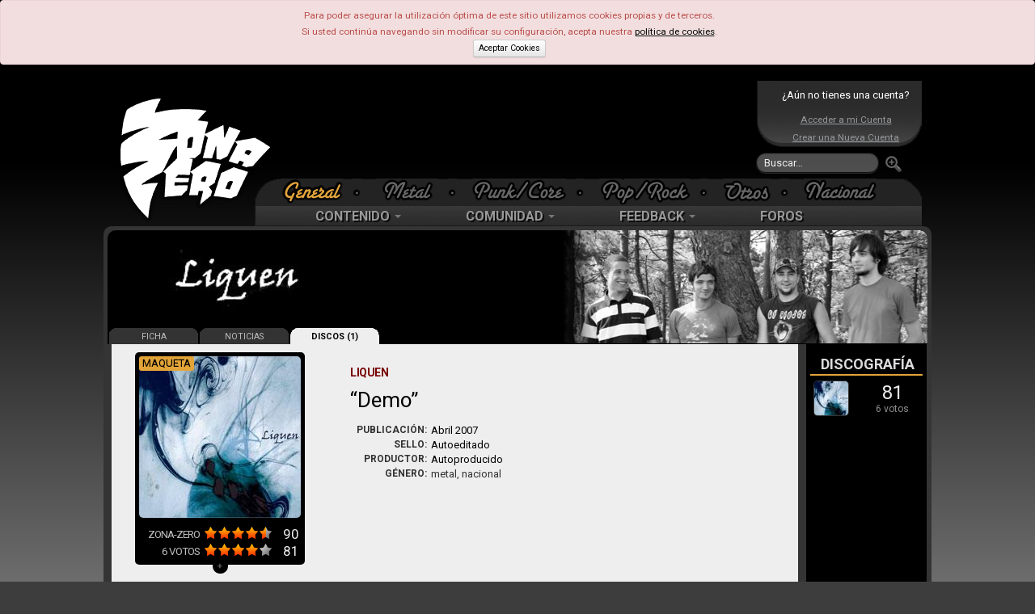

--- FILE ---
content_type: text/html; charset=UTF-8
request_url: https://www.zona-zero.net/music/Liquen/Demo/27020
body_size: 10471
content:
	<!DOCTYPE html>
	<html xmlns="http://www.w3.org/1999/xhtml" xml:lang="es" lang="es">	
    <head>
     <title>Liquen - Demo - Zona-Zero.net</title> 	<meta http-equiv="Content-Type" content="text/html; charset=UTF-8" />	
		<meta name="description" content="Crítica de Demo de Liquen: Desde Getxo (Bizkaia) nos llega la demo autoeditada de este cuarteto de chavales, con un dise&ntilde;o precioso y una presentaci&oacute;n muy cuidada.Y digo chavales po..."/>
	 <meta name="keywords" content="review, analisis, análisis, opinion, opinión, critica, crítica, album, disco, Liquen, Demo, Far, Rival Schools"/> 	<!-- TradeDoubler site verification 2473327 -->
	<meta property="fb:admins" content="100002145221934"/>
	<meta property="fb:pages" content="124886770917858" />
	<meta name="viewport" content="width=device-width, initial-scale=1.0">
	
	<meta property="og:locale" content="es_ES" />
	<meta property="og:type" content="article" />

		<meta property="og:title" content="Análisis: Liquen - Demo (2007) | Zona-Zero.net" />
		<meta name="twitter:title" content="Análisis: Liquen - Demo (2007) | Zona-Zero.net" />
	
	<meta property="og:description" content="Crítica de Demo de Liquen: Desde Getxo (Bizkaia) nos llega la demo autoeditada de este cuarteto de chavales, con un dise&ntilde;o precioso y una presentaci&oacute;n muy cuidada.Y digo chavales porque" />
	<meta property="og:url" content="https://www.zona-zero.net/music/Liquen/Demo"/>
	<meta property="og:site_name" content="Zona-Zero.net" />
	<meta property="og:image" content="https://www.zona-zero.net/images/discos/1148.jpg" />
	<meta property="og:image:secure_url" content="https://www.zona-zero.net/images/discos/1148.jpg" />	
	<meta property="og:image:width" content="200"/>
	<meta property="og:image:height" content="200"/>

	<meta name="twitter:card" content="summary" />
	<meta name="twitter:description" content="Crítica de Demo de Liquen: Desde Getxo (Bizkaia) nos llega la demo autoeditada de este cuarteto de chavales, con un dise&ntilde;o precioso y una presentaci&oacute;n muy cuidada.Y digo chavales porque" />
	<meta name="twitter:image" content="https://www.zona-zero.net/images/discos/1148.jpg" />

	<meta property="fb:app_id" content="159433957526963" />

	<script type="application/ld+json">
	{
	 "@context": "http://schema.org",
	 "@type": "BreadcrumbList",
	 "itemListElement":
	 [
	  {
	   "@type": "ListItem",
	   "position": 1,
	   "item":
	   {
	    "@id": "https://www.zona-zero.net/music/Liquen",
	    "name": "Liquen"
	    }
	  },
	  {
	   "@type": "ListItem",
	  "position": 2,
	  "item":
	   {
	     "@id": "https://www.zona-zero.net/music/Liquen/Demo",
	     "name": "Demo"
	   }
	  }
	 ]
	}
	</script>
	
	
		
	<base href="https://www.zona-zero.net"/>
	<link rel="Shortcut Icon" href="https://www.zona-zero.net/favicon.ico" type="image/x-icon"/>
	<link rel="alternate" type="application/rss+xml" title="RSS" href="https://www.zona-zero.net/rss/rss.xml"/>
	<link rel="publisher" href="https://plus.google.com/106656951938123376197"/>
	<link rel="stylesheet" href="https://fonts.googleapis.com/css?family=Roboto:400,700">
	<link rel="stylesheet" href="../includes/css/bootstrap.min.css"/>
	<link rel="stylesheet" href="assets/frontend/css/style.css"/>
	<link rel="stylesheet" href="../includes/font-awesome/css/font-awesome.min.css"/>
	<link rel="stylesheet" href="https://use.fontawesome.com/releases/v5.5.0/css/all.css" integrity="sha384-B4dIYHKNBt8Bc12p+WXckhzcICo0wtJAoU8YZTY5qE0Id1GSseTk6S+L3BlXeVIU" crossorigin="anonymous">
	<link rel="stylesheet" href="../includes/css/stylesPage.css" />
	<link rel="stylesheet" href="../includes/plugins/lightbox/css/lightbox.css" />
	
		<script type="text/javascript">
		var _gaq = _gaq || [];
		_gaq.push(['_setAccount', 'UA-302175-1']);
		_gaq.push(['_trackPageview']);
	
	  	(function() {
	    	var ga = document.createElement('script'); ga.type = 'text/javascript'; ga.async = true;
			ga.src = ('https:' == document.location.protocol ? 'https://ssl' : 'http://www') + '.google-analytics.com/ga.js';
	   	 var s = document.getElementsByTagName('script')[0]; s.parentNode.insertBefore(ga, s);
		  })();
	</script>
	<!-- InMobi Choice. Consent Manager Tag v3.0 (for TCF 2.2) -->
<script type="text/javascript" async=true>
(function() {
  var host = "www.themoneytizer.com";
  var element = document.createElement('script');
  var firstScript = document.getElementsByTagName('script')[0];
  var url = 'https://cmp.inmobi.com'
    .concat('/choice/', '6Fv0cGNfc_bw8', '/', host, '/choice.js?tag_version=V3');
  var uspTries = 0;
  var uspTriesLimit = 3;
  element.async = true;
  element.type = 'text/javascript';
  element.src = url;

  firstScript.parentNode.insertBefore(element, firstScript);

  function makeStub() {
    var TCF_LOCATOR_NAME = '__tcfapiLocator';
    var queue = [];
    var win = window;
    var cmpFrame;

    function addFrame() {
      var doc = win.document;
      var otherCMP = !!(win.frames[TCF_LOCATOR_NAME]);

      if (!otherCMP) {
        if (doc.body) {
          var iframe = doc.createElement('iframe');

          iframe.style.cssText = 'display:none';
          iframe.name = TCF_LOCATOR_NAME;
          doc.body.appendChild(iframe);
        } else {
          setTimeout(addFrame, 5);
        }
      }
      return !otherCMP;
    }

    function tcfAPIHandler() {
      var gdprApplies;
      var args = arguments;

      if (!args.length) {
        return queue;
      } else if (args[0] === 'setGdprApplies') {
        if (
          args.length > 3 &&
          args[2] === 2 &&
          typeof args[3] === 'boolean'
        ) {
          gdprApplies = args[3];
          if (typeof args[2] === 'function') {
            args[2]('set', true);
          }
        }
      } else if (args[0] === 'ping') {
        var retr = {
          gdprApplies: gdprApplies,
          cmpLoaded: false,
          cmpStatus: 'stub'
        };

        if (typeof args[2] === 'function') {
          args[2](retr);
        }
      } else {
        if(args[0] === 'init' && typeof args[3] === 'object') {
          args[3] = Object.assign(args[3], { tag_version: 'V3' });
        }
        queue.push(args);
      }
    }

    function postMessageEventHandler(event) {
      var msgIsString = typeof event.data === 'string';
      var json = {};

      try {
        if (msgIsString) {
          json = JSON.parse(event.data);
        } else {
          json = event.data;
        }
      } catch (ignore) {}

      var payload = json.__tcfapiCall;

      if (payload) {
        window.__tcfapi(
          payload.command,
          payload.version,
          function(retValue, success) {
            var returnMsg = {
              __tcfapiReturn: {
                returnValue: retValue,
                success: success,
                callId: payload.callId
              }
            };
            if (msgIsString) {
              returnMsg = JSON.stringify(returnMsg);
            }
            if (event && event.source && event.source.postMessage) {
              event.source.postMessage(returnMsg, '*');
            }
          },
          payload.parameter
        );
      }
    }

    while (win) {
      try {
        if (win.frames[TCF_LOCATOR_NAME]) {
          cmpFrame = win;
          break;
        }
      } catch (ignore) {}

      if (win === window.top) {
        break;
      }
      win = win.parent;
    }
    if (!cmpFrame) {
      addFrame();
      win.__tcfapi = tcfAPIHandler;
      win.addEventListener('message', postMessageEventHandler, false);
    }
  };

  makeStub();

  var uspStubFunction = function() {
    var arg = arguments;
    if (typeof window.__uspapi !== uspStubFunction) {
      setTimeout(function() {
        if (typeof window.__uspapi !== 'undefined') {
          window.__uspapi.apply(window.__uspapi, arg);
        }
      }, 500);
    }
  };

  var checkIfUspIsReady = function() {
    uspTries++;
    if (window.__uspapi === uspStubFunction && uspTries < uspTriesLimit) {
      console.warn('USP is not accessible');
    } else {
      clearInterval(uspInterval);
    }
  };

  if (typeof window.__uspapi === 'undefined') {
    window.__uspapi = uspStubFunction;
    var uspInterval = setInterval(checkIfUspIsReady, 6000);
  }
})();
</script>
<!-- End InMobi Choice. Consent Manager Tag v3.0 (for TCF 2.2) -->	</head>	
	
	<!-- Google tag (gtag.js) -->
	<script async src="https://www.googletagmanager.com/gtag/js?id=AW-445324431"></script>
	<script>
	  window.dataLayer = window.dataLayer || [];
	  function gtag(){dataLayer.push(arguments);}
	  gtag('js', new Date());
	
	  gtag('config', 'AW-445324431');
	</script>

	
	<body class="body_gen disco_profile"><div id="fb-root"></div>
<script>(function(d, s, id) {
  var js, fjs = d.getElementsByTagName(s)[0];
  if (d.getElementById(id)) return;
  js = d.createElement(s); js.id = id;
  js.src = 'https://connect.facebook.net/es_ES/sdk.js#xfbml=1&version=v3.2&appId=159433957526963&autoLogAppEvents=1';
  fjs.parentNode.insertBefore(js, fjs);
	}(document, 'script', 'facebook-jssdk'));
</script>

	<script type="text/javascript">
	$(function()
	{
		window.fbAsyncInit = function() {
				FB.init({
			appId            : '182635661781795',
			autoLogAppEvents : true,
			status           : true,
			xfbml            : true,
			version          : 'v2.9' // or v2.8, v2.7, v2.6, v2.5, v2.4, v2.3,
		});
			    };
    		
	// Load the SDK Asynchronously
	(function(d, debug){
	    var js, id = 'facebook-jssdk', ref = d.getElementsByTagName('script')[0];
	    if (d.getElementById(id)) {return;}
	    js = d.createElement('script'); js.id = id; js.async = true;
	    js.src = "//connect.facebook.net/en_US/all" + (debug ? "/debug" : "") + ".js";
	    ref.parentNode.insertBefore(js, ref);
	  }(document, /*debug*/ false));
	});
	</script>
	<div class="alert alert-error">
		Para poder asegurar la utilización óptima de este sitio utilizamos cookies propias y de terceros.<br/>
		Si usted continúa navegando sin modificar su configuración, acepta nuestra <a style="color:#000" href="https://www.zona-zero.net/politica-cookies"><u>política de cookies</u></a>.<br/>
		<a href="https://www.zona-zero.net/setAdCookie.php" class="btn btn-mini" style="color:#000">Aceptar Cookies</a>
	</div>
	<!-- BEGIN HEADER -->			
<div id="cap" class="hidden-phone hidden-tablet">
	<div id="indexLink"><a href="https://www.zona-zero.net"></a></div>

				<div id="banner_sup_empty">
				<script async src="https://pagead2.googlesyndication.com/pagead/js/adsbygoogle.js?client=ca-pub-0100894175283419"
				     crossorigin="anonymous"></script>
				<!-- Main Top -->
				<ins class="adsbygoogle"
				     style="display:inline-block;width:580px;height:100px"
				     data-ad-client="ca-pub-0100894175283419"
				     data-ad-slot="4757646935"></ins>
				<script>
				     (adsbygoogle = window.adsbygoogle || []).push({});
				</script>
			</div>
					
	<div id="loginBox">
		<div class="notUser">¿Aún no tienes una cuenta?</div>
		<a href="https://www.zona-zero.net/log_in">Acceder a mi Cuenta</a>
		<a href="/join">Crear una Nueva Cuenta</a>
		</div>		
		<form action="modules.php" class="navbar-search pull-left" method="get">
			<input type="hidden" name="name" value="Search"/>
			<input type="text" name="q" value="" placeholder="Buscar…" class="search-query"/>
			<button alt="Buscar" class="searchSubmit"><img src="./themes/RockSound/images/btn_search_go.png"/></button>
		</form>
		
		<div class="clearfix"></div>
		<div id="Estilos">
<ul id="catTabs"><li id="menuGeneral" class="sel"><a href="?tag="><span>General</span></a></li><li class="menuSep"></li><li id="menuMetalOff" ><a href="?tag=Metal"><span>Metal</span></a></li><li class="menuSep"></li><li id="menuPunkOff" ><a href="?tag=Punk-Core"><span>Punk</span></a></li><li class="menuSep"></li><li id="menuPopOff" ><a href="?tag=Pop-Rock"><span>Pop</span></a></li><li class="menuSep"></li><li id="menuOtrasOff" ><a href="?tag=Otras%20Tendencias"><span>Otras</span></a></li><li class="menuSep"></li><li id="menuNacOff" ><a href="?tag=Nacional"><span>Nacional</span></a></li></ul>
</div>
		
		<div class="navbar mainnav">
			<div class="navbar-inner">
	      		<div class="container" style="width: auto;">
	        		<ul class="nav">
		            	<li class="dropdown">
							<a data-toggle="dropdown" class="dropdown-toggle" href="#">CONTENIDO <b class="caret"></b></a>
		              		<ul class="dropdown-menu">
								<li><a href="https://www.zona-zero.net/Archivo">Archivo</a></li>
				                <li><a href="https://www.zona-zero.net/Entrevistas">Entrevistas</a></li>
				                <li><a href="https://www.zona-zero.net/Reviews">Análisis</a></li>
				                <li><a href="https://www.zona-zero.net/Cronicas">Crónicas</a></li>
				                <li><a href="https://www.zona-zero.net/Miscelanea">Miscelánea</a></li>
				                <li><a href="https://www.zona-zero.net/Lanzamientos">Lanzamientos</a></li>
				                <li><a href="https://www.zona-zero.net/Ranking">Rankings</a></li>
				                <li><a href="https://www.zona-zero.net/Agenda">Agenda</a></li>
		              		</ul>
			            </li>
	
						<li class="dropdown">
							<a data-toggle="dropdown" class="dropdown-toggle" href="#">COMUNIDAD <b class="caret"></b></a>
		              		<ul class="dropdown-menu">
				                <li><a href="https://www.zona-zero.net/forums/memberlist.php">Miembros</a></li>
				                <li><a href="https://www.zona-zero.net/Promo/decada">Lo Mejor de la Década</a></li>
				                <li><a href="https://www.zona-zero.net/Promo/TopStaff21">Lo Mejor de 2021</a></li>
		              		</ul>
		            	</li>
			            	
						<li class="dropdown">
							<a data-toggle="dropdown" class="dropdown-toggle" href="#">FEEDBACK <b class="caret"></b></a>
		              		<ul class="dropdown-menu">
								<li><a href="https://www.zona-zero.net/submit.html">Enviar Noticia</a></li>
								<li><a href="https://www.zona-zero.net/modules.php?name=Staff">Equipo</a></li>
		              		</ul>
			           	</li>
	
			           	<li><a href="https://www.zona-zero.net/forums">FOROS</a></li>
					</ul>
		      	</div>
		    </div><!-- /navbar-inner -->
		</div><!-- /navbar -->
	
	</div>
	
	
	
	<!-- BEGIN HEADER -->
	<div class="header navbar navbar-inverse navbar-fixed-top visible-phone visible-tablet">
	<!-- BEGIN TOP NAVIGATION BAR -->
	<div class="navbar-inner">
		<div class="container-fluid">
			<!-- END RESPONSIVE MENU TOGGLER -->
			<!-- BEGIN TOP NAVIGATION MENU -->              
			<ul class="nav" style="float:left;width:100%">
								
				<!-- BEGIN USER LOGIN DROPDOWN -->
									<div class="notUser pull-left">
						<a href="https://www.zona-zero.net/log_in"><i class="icon icon-user"></i> &nbsp;ENTRA</a>
					</div>
									
				<!-- END USER LOGIN DROPDOWN -->
				<!-- BEGIN RESPONSIVE MENU TOGGLER -->
				<ul class="nav pull-right">
					<li>
						<button type="button" class="btn btn-navbar" data-toggle="collapse" data-target="#menuCollapse">
							<span class="icon-bar"></span>
							<span class="icon-bar"></span>
							<span class="icon-bar"></span>
						</button>
					</li>
				</ul>
			</ul>
			<!-- END TOP NAVIGATION MENU --> 
		</div>
	</div>
	<!-- END TOP NAVIGATION BAR -->

	<!-- BEGIN EMPTY PAGE SIDEBAR -->
		<div class="page-sidebar nav-collapse collapse visible-phone visible-tablet" id="menuCollapse">
			<ul class="page-sidebar-menu">
				<li class="visible-phone visible-tablet">
					<!-- BEGIN RESPONSIVE QUICK SEARCH FORM -->
					<form action="modules.php" class="sidebar-search">
						<input type="hidden" name="name" value="Search"/>
						<div class="input-box">
							<a href="javascript:;" class="remove"></a>
							<input type="text" name="q" placeholder="Buscar..." />            
							<input type="button" class="submit" value=" " />
						</div>
					</form>
					<!-- END RESPONSIVE QUICK SEARCH FORM -->
				</li>
				<li >
					<a href="javascript:;">Contenido
					<span class="arrow"></span>
					</a>
					<ul class="sub-menu">
						<li ><a href="/Archivo">Archivo</a></li>
						<li ><a href="/Entrevistas">Entrevistas</a></li>
						<li><a href="/Reviews">Análisis</a></li>
						<li><a href="/Cronicas">Crónicas</a></li>
						<li><a href="/Miscelanea">Miscelánea</a></li>
						<li><a href="/Lanzamientos">Lanzamientos</a></li>
						<li><a href="/Ranking">Rankings</a></li>
						<li><a href="/Agenda">Agenda</a></li>
					</ul>
				</li>
				<li >
					<a href="javascript:;">Comunidad
					<span class="arrow"></span>
					</a>
					<ul class="sub-menu">
						<li><a href="/forums/memberlist.php">Miembros</a></li>
						<li><a href="/Promo/TopStaff18">Lo Mejor de 2018</a></li>
					</ul>
					<b class="caret-out"></b>                        
				</li>
				<li>
					<a href="javascript:;">Feeedback
					<span class="arrow"></span>
					</a>
					<ul class="sub-menu">
						<li><a href="/submit.html">Enviar Noticia</a></li>
						<li><a href="/modules.php?name=Staff">Equipo</a></li>
					</ul>
				</li>
				<li><a href="/forums">Foros</a></li>
				<li>
					<span class="hor-menu-search-form-toggler">&nbsp;</span>
					<div class="search-form hidden-phone hidden-tablet">
						<form action="modules.php" class="form-search">
							<input type="hidden" name="name" value="Search"/>
							<div class="input-append">
								<input type="text" name="q" placeholder="Buscar…" class="m-wrap">
								<button type="button" class="btn"></button>
							</div>
						</form>
					</div>
				</li>
			</ul>
		</div>
		<!-- END EMPTY PAGE SIDEBAR -->

		<!-- BEGIN LOGO -->
		<div id="phonelogo_block">
			<a class="brand" href="https://www.zona-zero.net">
			<img src="images/logoszz_mobile.png" alt="Zona-Zero" id="logozz"/>
			</a>
						<div id="banner_sup_empty">
				<script async src="https://pagead2.googlesyndication.com/pagead/js/adsbygoogle.js?client=ca-pub-0100894175283419"
				     crossorigin="anonymous"></script>
				<!-- Main Top -->
				<ins class="adsbygoogle"
				     style="display:inline-block;width:580px;height:100px"
				     data-ad-client="ca-pub-0100894175283419"
				     data-ad-slot="4757646935"></ins>
				<script>
				     (adsbygoogle = window.adsbygoogle || []).push({});
				</script>
			</div>
					</div>
		<!-- END LOGO -->
</div>
<!-- END HEADER -->	
	<div class="page-container row-fluid" role="main">	
	<link type="text/css" rel="stylesheet" href="assets/plugins/font-awesome-4.4.0/css/font-awesome.css" />
<link type="text/css" rel="stylesheet" href="./includes/css/jRating.jquery.css"/>
<link type="text/css" rel="stylesheet" href="assets/plugins/bootstrap-toastr/toastr.min.css"/>


<div id="groupHeaderBorder" class="row-fluid">
		<div id="groupHeader" style="background-image:url('images/grupos/l/liquen/grupo.jpg')" class="covergroup">		<div class="styles"> </div>
  
  		<a href="https://www.zona-zero.net/music/Liquen"><div class="FL" style="line-height:100px;height:100px;margin-left:10px">&nbsp;<img src="includes/getbandthumb.php?id=3569&amp;w=0&amp;h=0" alt="Liquen" title="Liquen" class="imgNombre"/></div></a>		<ul class="groupMenu hidden-phone">
							<li><a href="https://www.zona-zero.net/music/Liquen">FICHA</a></li>
				<li><a href="https://www.zona-zero.net/music/Liquen/+news">NOTICIAS</a></li>
				
				<li class="sel"><a href="https://www.zona-zero.net/music/Liquen/+albums">DISCOS (1)</a></li> 		</ul>
	</div>
</div>

<div class="sep"></div><div class="roundB10 content span10" itemprop="review" itemscope itemtype="http://schema.org/Review">

	<div class="row-fluid reviewHdr">
		<div class="span4">

			<div class="albumCover">
				 <img itemprop="image" src="/includes/getimg.php?t=d&amp;img=1148.jpg&amp;w=200" alt="Demo"/> <div class="label">MAQUETA</div>			</div>
			<div class="votesBox" itemprop="aggregateRating" itemscope itemtype="http://schema.org/AggregateRating">					<div class="tit">ZONA-ZERO</div>
					<div class="stars"><i class="icostar-full"></i><i class="icostar-full"></i><i class="icostar-full"></i><i class="icostar-full"></i><i class="icostar-half"></i></div>
					<div class="note" itemprop="ratingValue" content="4.5">90</div>
										<div class="tit"><span itemprop="ratingCount">6</span> VOTOS </div>
					<div class="stars"><i class="icostar-full"></i><i class="icostar-full"></i><i class="icostar-full"></i><i class="icostar-full"></i><i class="icostar-empty"></i></div>
					<div class="note" id="insideNote" >81</div>
										    <div id="extendVotes" style="display:none">
					    	<div class="clearfix"></div>
					    	<div class="tit">Reparto de votos <div>6</div></div>
					    
						    <div class="rank">Excelente</div>
						    <div class="progress"><div class="bar bar-excelente" style="width:0%;"></div></div>
						    <div class="votes">0</div>
					    
						    <div class="rank">Muy Bueno</div>
						    <div class="progress"><div class="bar bar-muybueno" style="width:33%;"></div></div>
						    <div class="votes">2</div>
					    
					    	<div class="rank">Bueno</div>
						    <div class="progress"><div class="bar bar-bueno" style="width:66%;"></div></div>
						    <div class="votes">4</div>
					    
					    	<div class="rank">Mediocre</div>
						    <div class="progress"><div class="bar bar-mediocre" style="width:0%;"></div></div>
						    <div class="votes">0</div>
					    
						    <div class="rank">Malo</div>
						    <div class="progress"><div class="bar bar-malo" style="width:0%;"></div></div>
						    <div class="votes">0</div>
						    
						    <div class="rank">Horrible</div>
						    <div class="progress"><div class="bar bar-horrible" style="width:0%;"></div></div>
						    <div class="votes">0</div>
						    
						</div>
					</div>
					<div id="extendVotesBot" title="Reparto de votos">+</div>
							</div>
		<div class="span8">
					    <div class="discoDetails">
				<span class="grupo">Liquen</span>
				 <h1 itemprop="itemReviewed" class="disco quoted">Demo</h1> 				<dl class="reviewDetails">
					<dt>Publicación:</dt>
					<dd class="dl-horizontal"><a href="Lanzamientos/2007/04">Abril 2007</a></dd>
					<dt>Sello:</dt>
					<dd class="dl-horizontal">	<a href="https://www.zona-zero.net/Reviews/Search/Sello/Autoeditado">Autoeditado</a></dd>
					<dt>Productor:</dt>
					<dd class="dl-horizontal">	<a href="https://www.zona-zero.net/Reviews/Search/Productor/Autoproducido">Autoproducido</a></dd>
					<dt>Género:</dt>
					<dd class="dl-horizontal">
					metal, nacional</dd>				</dl>
			</div>
							<script async src="//pagead2.googlesyndication.com/pagead/js/adsbygoogle.js"></script>
				<!-- Responsive 2 -->
				<ins class="adsbygoogle"
				     style="display:block"
				     data-ad-client="ca-pub-0100894175283419"
				     data-ad-slot="6800788102"
				     data-ad-format="auto"></ins>
				<script>
				(adsbygoogle = window.adsbygoogle || []).push({});
				</script>
						</div>
	</div>
	<div class="row-fluid">
	
				<div class="span4">
					<div id="reviewSideLists">
				<div class="text-center">
					<p class="separator"><span>Tracklist</span></p>
				</div>
				<ul>
<li>01. Bruises</li><li>02. Missing Bullet</li><li>03. Oversea</li><li>04. Cuento Diferente</li><li>05. Those Lies</li><li>06. Drowning</li></ul>			</div>
						<div id="reviewGruposRelated">
				<div class="text-center">
					<p class="separator"><span>Grupos relacionados</span></p>
				</div>
				<ul>
									<li>
						<div class="note"><img src="images/utils/star.gif" /><img src="images/utils/star.gif" /><img src="images/utils/star.gif" /><img src="images/utils/star.gif" /><img src="images/utils/star.gif" /></div>
						<a href="https://www.zona-zero.net/music/Far">Far</a>
					</li>
										<li>
						<div class="note"><img src="images/utils/star.gif" /><img src="images/utils/star.gif" /><img src="images/utils/star.gif" /><img src="images/utils/star.gif" /></div>
						<a href="https://www.zona-zero.net/music/Rival+Schools">Rival Schools</a>
					</li>
									</ul>
			</div>
					</div>
		<div class="review contentText span8">
	
	<div class="text-center">
		<p class="separator"><span>Crítica</span></p>
	</div>
	
	<div class="user_review_header">
		<div class="user_review">
			<div class="text-box" style="float:right;position:relative">
				<span class="ur_bg"> </span>
				<span class="ur_score">80</span>
				<span class="ur_title fc-bueno"><span class="fc-bueno">Bueno</span></span>
			</div>
			<div class="userAvatar"><img src="forums/download/file.php?avatar=6284.gif" width="70" height="70" alt="USER_AVATAR" /></div>
			<div class="reviewReviewer">
				por <a href="https://www.zona-zero.net/User/zeffe16"><span itemprop="author">zeffe16</span></a>
				<div class="ur_line">
					<div class="cb-byline-element">
						<a href="https://www.zona-zero.net/music/Liquen/Demo/27020" alt="Permalink" title="Permalink"><i class="fa fa-link"></i></a>
					</div>
					<div class="cb-date cb-byline-element">
						<i class="fa fa-clock-o"></i>
						<time class="updated" datetime="2008-03-20 13:17:46">20 Mar 2008</time>
					</div>
					<div class="cb-byline-element">
						<i class="icon icon-eye-open"></i> 464					</div>
					<div class="cb-byline-element">
						<i class="icon icon-thumbs-up"></i> 0					</div>
					<div class="cb-byline-element">
						<i class="icon icon-thumbs-down"></i> 0					</div>
				</div>
			</div>
		</div>
	</div>

	<div class="review">
		<div class="sep"></div>
		<span itemprop="reviewBody">Atentos a esta banda.

Promete mucho mucho.</span>
		<br/><br/>
			</div>
</div>				<div class="span8">
					<p class="separator"><span>LAS MEJORES CRÍTICAS DE zeffe16</span></p>
					<div class="user_review user_review_mini">
	<div class="cover-mask">
		<a href="https://www.zona-zero.net/music/Maderacore/La+Importancia+de+Llamarse+Humano/25519"><img src="images/discos/1626.jpg"/></a>
		<div class="text-box">
			<span class="ur_bg"> </span>
			<span class="ur_score fc-muybueno">88</span>
			<span class="ur_title"><span class="fc-muybueno">Muy Bueno</span></span>
		</div>
	</div>
	<div class="ur_text">
		<h3><a href="https://www.zona-zero.net/music/Maderacore">Maderacore</a></h3>
		<h2><a href="https://www.zona-zero.net/music/Maderacore/La+Importancia+de+Llamarse+Humano/25519">La Importancia de Llamarse Humano</a></h2>
		<div class="ur_line ur_line_thin">
			<div class="cb-byline-element">
				<i class="fa fa-tags"></i>
				alternative rock			</div>
		</div>
		
		<div class="ur_line">
			<div class="cb-byline-element">
				<a href="https://www.zona-zero.net/music/Maderacore/La+Importancia+de+Llamarse+Humano/25519" alt="Permalink" title="Permalink"><i class="fa fa-link"></i></a>
			</div>
			<div class="cb-date cb-byline-element">
				<i class="fa fa-clock-o"></i>
				<time class="updated" datetime="2009-11-04 13:49:38">04-11-2009</time>
			</div>
			<div class="cb-byline-element">
				<i class="icon icon-eye-open"></i> 504			</div>
			<div class="cb-byline-element">
				<i class="ok icon icon-thumbs-up"> 0</i>
			</div>
			<div class="cb-byline-element">
				<i class="ko icon icon-thumbs-down"> 0</i>
			</div>
		</div>
	</div>
</div>
<div class="user_review user_review_mini">
	<div class="cover-mask">
		<a href="https://www.zona-zero.net/music/Critikers/Critikers/24760"><img src="images/discos/1522.jpg"/></a>
		<div class="text-box">
			<span class="ur_bg"> </span>
			<span class="ur_score fc-muybueno">90</span>
			<span class="ur_title"><span class="fc-muybueno">Muy Bueno</span></span>
		</div>
	</div>
	<div class="ur_text">
		<h3><a href="https://www.zona-zero.net/music/Critikers">Critikers</a></h3>
		<h2><a href="https://www.zona-zero.net/music/Critikers/Critikers/24760">Critikers</a></h2>
		<div class="ur_line ur_line_thin">
			<div class="cb-byline-element">
				<i class="fa fa-tags"></i>
				melodic hardcore, street punk			</div>
		</div>
		
		<div class="ur_line">
			<div class="cb-byline-element">
				<a href="https://www.zona-zero.net/music/Critikers/Critikers/24760" alt="Permalink" title="Permalink"><i class="fa fa-link"></i></a>
			</div>
			<div class="cb-date cb-byline-element">
				<i class="fa fa-clock-o"></i>
				<time class="updated" datetime="2009-02-08 09:08:48">08-02-2009</time>
			</div>
			<div class="cb-byline-element">
				<i class="icon icon-eye-open"></i> 613			</div>
			<div class="cb-byline-element">
				<i class="ok icon icon-thumbs-up"> 0</i>
			</div>
			<div class="cb-byline-element">
				<i class="ko icon icon-thumbs-down"> 0</i>
			</div>
		</div>
	</div>
</div>
<div class="user_review user_review_mini">
	<div class="cover-mask">
		<a href="https://www.zona-zero.net/music/5000+rpm/[Héroe]+de+Unxs+[Tirano]+de+Otrxs/24168"><img src="images/discos/1406.jpg"/></a>
		<div class="text-box">
			<span class="ur_bg"> </span>
			<span class="ur_score fc-muybueno">88</span>
			<span class="ur_title"><span class="fc-muybueno">Muy Bueno</span></span>
		</div>
	</div>
	<div class="ur_text">
		<h3><a href="https://www.zona-zero.net/music/5000+rpm">5000 rpm</a></h3>
		<h2><a href="https://www.zona-zero.net/music/5000+rpm/[Héroe]+de+Unxs+[Tirano]+de+Otrxs/24168">[Héroe] de Unxs... [Tirano] de Otrxs</a></h2>
		<div class="ur_line ur_line_thin">
			<div class="cb-byline-element">
				<i class="fa fa-tags"></i>
							</div>
		</div>
		
		<div class="ur_line">
			<div class="cb-byline-element">
				<a href="https://www.zona-zero.net/music/5000+rpm/[Héroe]+de+Unxs+[Tirano]+de+Otrxs/24168" alt="Permalink" title="Permalink"><i class="fa fa-link"></i></a>
			</div>
			<div class="cb-date cb-byline-element">
				<i class="fa fa-clock-o"></i>
				<time class="updated" datetime="2008-09-09 09:13:29">09-09-2008</time>
			</div>
			<div class="cb-byline-element">
				<i class="icon icon-eye-open"></i> 388			</div>
			<div class="cb-byline-element">
				<i class="ok icon icon-thumbs-up"> 0</i>
			</div>
			<div class="cb-byline-element">
				<i class="ko icon icon-thumbs-down"> 0</i>
			</div>
		</div>
	</div>
</div>
				</div>
			 <div class="sep"></div> <div class="share-article-body">
	<div class="main-title">
		<h2>Comparte</h2>
	</div>
	<div class="right">
				<a href="http://www.facebook.com/sharer.php?u=http://www.zona-zero.net/music/Liquen/Demo/27020" onclick="javascript:window.open(this.href,'', 'menubar=no,toolbar=no,resizable=yes,scrollbars=yes,height=600,width=600');return false;" class="share-body ot-facebook"><i class="icon icon-facebook"></i></a>
				<a href="http://twitter.com/home/?status=%27Demo%27+de+Liquen. via @ZonaZeroNet https%3A%2F%2Fwww.zona-zero.net%2Fmusic%2FLiquen%2FDemo" onclick="javascript:window.open(this.href,'', 'menubar=no,toolbar=no,resizable=yes,scrollbars=yes,height=600,width=600');return false;" class="share-body ot-twitter"><i class="icon icon-twitter"></i></a>
			</div>
</div>
<div class="voteInside">
	<form name="formvote" id="formuvote" method="post">
		<div>
			<span><img src="themes/RockSound/images/titulos/tabTuVotoIconBigWhite.png" width="137" height="24" alt=""/></span>
			<div class="jRating" data="0_1"></div>
			<input type="text" id="usuNoteTxt" disabled="disabled" value="0"/>
			<a href="javascript:;" onClick="$('#formvoted').slideDown('slow');" alt="Editar Comentario" title="Editar Comentario"><span><img src="themes/RockSound/images/write_comment.png" class="editimg"/></span></a>
			<div style="float:left;margin-top:12px;margin-left:10px;display:none" id="indicator"><img src="themes/RockSound/images/rating/checked.gif"/></div>
			<div class="sep">&nbsp;</div>
			<div id="formvoted" style="display:none;">
				<div id="inside">
												<p style="color:#FFF">Para poder votar debes estar registrado.<br/>Crea tu cuenta <a href="http://www.zona-zero.net/join" style="color:#FFF;text-decoration:underline">AQUÍ</a> o vincula tu cuenta de:</p><br/>
								<ul>
									<li><a data-original-title="facebook" href="login/facebook"><img src="images/utils/tab_fb.png"/></a></li>
									<li><a data-original-title="twitter" href="login/twitter"><img src="images/utils/tab_twitter.png"/></a></li>
								</ul>
											</div>
			</div>
		</div>
	</form>
</div>
<script language="javascript" type="text/javascript">
	var estadoTA = 'close';
</script><br/><br/>	<div id="voteCommentRes"></div>
	<div id="TabComments">
	<h2 class="L section-head">COMENTARIOS</h2>
<h3>6 Comentarios</h3><ul class="textComments">
			<li >
				<div class="notaBox">
					<div class="text-box" style="float:right;position:relative">
						<span class="ur_bg"> </span>
						<span class="ur_score">64</span>
						<span class="ur_title fc-bueno"><span class="fc-bueno">Bueno</span></span>
					</div>
					
					<img src="forums/download/file.php?avatar=2915_1701278792.jpg" width="70" height="70" alt="USER_AVATAR" />					 <br/> 					<a href="https://www.zona-zero.net/User/eraser-head" class="user">eraser-head</a>
					<br/>
					<div class="ur_line">
						<div class="cb-byline-element">
							<a href="https://www.zona-zero.net/music/Liquen/Demo/27375" alt="Permalink" title="Permalink"><i class="fa fa-link"></i></a>
						</div>
						<div class="cb-date cb-byline-element">
							<i class="icon icon-calendar"></i>
							<time class="updated" datetime="2011-02-07 13:46:26">07 Feb 2011</time>
						</div>
						<div class="cb-byline-element">
							<i class="icon icon-eye-open"></i> 203						</div>
						<div class="cb-byline-element">
							 <i class="icon icon-thumbs-up"></i> 0 						</div>
						<div class="cb-byline-element">
							 <i class="icon icon-thumbs-down"></i> 0 						</div>
					</div>
				</div>
				<div class="mainMSG"></div>
			</li>
						<li >
				<div class="notaBox">
					<div class="text-box" style="float:right;position:relative">
						<span class="ur_bg"> </span>
						<span class="ur_score">90</span>
						<span class="ur_title fc-muybueno"><span class="fc-muybueno">Muy Bueno</span></span>
					</div>
					
					<img src="images/utils/user.gif" class="avatar" />					 <br/> 					<a href="https://www.zona-zero.net/User/Corzo" class="user">Corzo</a>
					<br/>
					<div class="ur_line">
						<div class="cb-byline-element">
							<a href="https://www.zona-zero.net/music/Liquen/Demo/27021" alt="Permalink" title="Permalink"><i class="fa fa-link"></i></a>
						</div>
						<div class="cb-date cb-byline-element">
							<i class="icon icon-calendar"></i>
							<time class="updated" datetime="2008-10-16 09:57:25">16 Oct 2008</time>
						</div>
						<div class="cb-byline-element">
							<i class="icon icon-eye-open"></i> 377						</div>
						<div class="cb-byline-element">
							 <i class="icon icon-thumbs-up"></i> 0 						</div>
						<div class="cb-byline-element">
							 <i class="icon icon-thumbs-down"></i> 0 						</div>
					</div>
				</div>
				<div class="mainMSG">La demo es cojonuda, lástima que el sonido no sea tan profesional.

Estoy seguro que con el nuevo material y una mejor grabación van a sonar como un tiro.</div>
			</li>
						<li >
				<div class="notaBox">
					<div class="text-box" style="float:right;position:relative">
						<span class="ur_bg"> </span>
						<span class="ur_score">80</span>
						<span class="ur_title fc-bueno"><span class="fc-bueno">Bueno</span></span>
					</div>
					
					<img src="forums/download/file.php?avatar=6284.gif" width="70" height="70" alt="USER_AVATAR" />					 <br/> 					<a href="https://www.zona-zero.net/User/zeffe16" class="user">zeffe16</a>
					<br/>
					<div class="ur_line">
						<div class="cb-byline-element">
							<a href="https://www.zona-zero.net/music/Liquen/Demo/27020" alt="Permalink" title="Permalink"><i class="fa fa-link"></i></a>
						</div>
						<div class="cb-date cb-byline-element">
							<i class="icon icon-calendar"></i>
							<time class="updated" datetime="2008-03-20 13:17:46">20 Mar 2008</time>
						</div>
						<div class="cb-byline-element">
							<i class="icon icon-eye-open"></i> 465						</div>
						<div class="cb-byline-element">
							 <i class="icon icon-thumbs-up"></i> 0 						</div>
						<div class="cb-byline-element">
							 <i class="icon icon-thumbs-down"></i> 0 						</div>
					</div>
				</div>
				<div class="mainMSG">Atentos a esta banda.

Promete mucho mucho.</div>
			</li>
						<li >
				<div class="notaBox">
					<div class="text-box" style="float:right;position:relative">
						<span class="ur_bg"> </span>
						<span class="ur_score">80</span>
						<span class="ur_title fc-bueno"><span class="fc-bueno">Bueno</span></span>
					</div>
					
					<img src="images/utils/user.gif" class="avatar" />					 <br/> 					<a href="https://www.zona-zero.net/User/CESAREE" class="user">CESAREE</a>
					<br/>
					<div class="ur_line">
						<div class="cb-byline-element">
							<a href="https://www.zona-zero.net/music/Liquen/Demo/27019" alt="Permalink" title="Permalink"><i class="fa fa-link"></i></a>
						</div>
						<div class="cb-date cb-byline-element">
							<i class="icon icon-calendar"></i>
							<time class="updated" datetime="2008-02-15 07:25:02">15 Feb 2008</time>
						</div>
						<div class="cb-byline-element">
							<i class="icon icon-eye-open"></i> 208						</div>
						<div class="cb-byline-element">
							 <i class="icon icon-thumbs-up"></i> 0 						</div>
						<div class="cb-byline-element">
							 <i class="icon icon-thumbs-down"></i> 0 						</div>
					</div>
				</div>
				<div class="mainMSG"></div>
			</li>
						<li >
				<div class="notaBox">
					<div class="text-box" style="float:right;position:relative">
						<span class="ur_bg"> </span>
						<span class="ur_score">80</span>
						<span class="ur_title fc-bueno"><span class="fc-bueno">Bueno</span></span>
					</div>
					
					<img src="http://userserve-ak.last.fm/serve/_/70424660/Kubbi+Trippinblastoise.gif" class="avatarExt" height="50" width="50"/>					 <br/> 					<a href="https://www.zona-zero.net/User/crust_in_me" class="user">crust_in_me</a>
					<br/>
					<div class="ur_line">
						<div class="cb-byline-element">
							<a href="https://www.zona-zero.net/music/Liquen/Demo/27018" alt="Permalink" title="Permalink"><i class="fa fa-link"></i></a>
						</div>
						<div class="cb-date cb-byline-element">
							<i class="icon icon-calendar"></i>
							<time class="updated" datetime="2008-02-08 03:41:53">08 Feb 2008</time>
						</div>
						<div class="cb-byline-element">
							<i class="icon icon-eye-open"></i> 341						</div>
						<div class="cb-byline-element">
							 <i class="icon icon-thumbs-up"></i> 0 						</div>
						<div class="cb-byline-element">
							 <i class="icon icon-thumbs-down"></i> 0 						</div>
					</div>
				</div>
				<div class="mainMSG">lo poco que he escuchado me ha parecido muy bueno. este grupo promete.</div>
			</li>
						<li >
				<div class="notaBox">
					<div class="text-box" style="float:right;position:relative">
						<span class="ur_bg"> </span>
						<span class="ur_score">90</span>
						<span class="ur_title fc-muybueno"><span class="fc-muybueno">Muy Bueno</span></span>
					</div>
					
					<img src="forums/download/file.php?avatar=3575.jpg" width="70" height="70" alt="USER_AVATAR" />					 <br/> 					<a href="https://www.zona-zero.net/User/caba_rpm" class="user">caba_rpm</a>
					<br/>
					<div class="ur_line">
						<div class="cb-byline-element">
							<a href="https://www.zona-zero.net/music/Liquen/Demo/27017" alt="Permalink" title="Permalink"><i class="fa fa-link"></i></a>
						</div>
						<div class="cb-date cb-byline-element">
							<i class="icon icon-calendar"></i>
							<time class="updated" datetime="2008-01-22 10:48:15">22 Ene 2008</time>
						</div>
						<div class="cb-byline-element">
							<i class="icon icon-eye-open"></i> 340						</div>
						<div class="cb-byline-element">
							 <i class="icon icon-thumbs-up"></i> 0 						</div>
						<div class="cb-byline-element">
							 <i class="icon icon-thumbs-down"></i> 0 						</div>
					</div>
				</div>
				<div class="mainMSG">Era un 9; si podeis editarlo....
:)

gracias!!!!</div>
			</li>
			</ul>
	<div class="sep">&nbsp;</div>
</div>

<div class="sepnone"></div>
</div>
	
</div>

	<div class="rightColumn blackColumn span2">
		<h2 class="R section-head small-head">DISCOGRAFÍA</h2>
<div class="tabReviews">
	<ul class="tabListReviews">
					<li>
				<div class="notabox">81 <p>6 votos</p></div>
				<div class="imgCats"><a href="https://www.zona-zero.net/music/Liquen/Demo"><img src="includes/getimg.php?t=d&amp;img=1148.jpg&amp;w=42" alt="Liquen - Demo" title="Liquen - Demo"/></a></div>
				<a href="https://www.zona-zero.net/music/Liquen/Demo"  class="hidden-desktop"><span class="grupo">Liquen</span><br/><span class="disco">Demo</span></a>
			</li>
				</ul>
</div>		<script async src="//pagead2.googlesyndication.com/pagead/js/adsbygoogle.js"></script>
		<!-- Responsive Ad Blog -->
		<ins class="adsbygoogle"
		     style="display:block"
		     data-ad-client="ca-pub-0100894175283419"
		     data-ad-slot="5501880504"
		     data-ad-format="auto"></ins>
		<script>
		(adsbygoogle = window.adsbygoogle || []).push({});
		</script>
			</div>
</div>
<div id="22135-15"><script src="//ads.themoneytizer.com/s/gen.js?type=15"></script><script src="//ads.themoneytizer.com/s/requestform.js?siteId=22135&formatId=15" ></script></div>
	<div class="sep"></div>
</div> 
<footer class="row-fluid">

	<div class="span12">
		
		<div class="span4">
			<h5>Síguenos</h5>
			<ul class="foot_social">
				<li><a class="share-body ot-facebook" href="https://www.facebook.com/ZonaZeroNet" target="_blank" title="Zona-Zero en Facebook"><i class="icon icon-facebook"></i></a></li>
				<li><a class="share-body ot-twitter" href="http://twitter.com/ZonaZeroNet" target="_blank" title="Zona-Zero en Twitter"><i class="icon icon-twitter"></i></a></li>
				<li><a href="https://www.zona-zero.net/rss/rss.xml" target="_blank" title="RSS"><i class="icon-rss"></i></a></li>
			</ul>
		</div>

		<div class="span4">
			<h5>Secciones</h5>
			<ul id="foot_sections">
				<li><a href="https://www.zona-zero.net">Noticias</a></li>
				<li><a href="https://www.zona-zero.net/Reviews">Análisis</a></li>
				<li><a href="https://www.zona-zero.net/Entrevistas">Entrevistas</a></li>
				<li><a href="https://www.zona-zero.net/Cronicas">Crónicas</a></li>
				<li><a href="https://www.zona-zero.net/Lanzamientos">Lanzamientos</a></li>
				<li><a href="https://www.zona-zero.net/Agenda">Agenda</a></li>
				<li><a href="https://www.zona-zero.net/Miscelanea">Miscelánea</a></li>				
				<li><a href="https://www.zona-zero.net/forums">Foros</a></li>
			</ul>
		</div>
						
		<div class="span4">
			<h5>Contacto</h5>
			<p>webmaster@zona-zero.net</p>
			<br/>
			<p><a style="color:#848483" href="https://www.zona-zero.net/politica-de-privacidad">Política de Privacidad</a></p>
			<p><a style="color:#848483" href="https://www.zona-zero.net/politica-cookies">Política de Cookies</a></p>
		</div>
		
	</div>
</footer>
 <script src="https://www.zona-zero.net/includes/js/jquery-1.9.1.min.js" type="text/javascript"></script> <script src="https://www.zona-zero.net/includes/js/bootstrap.min.js" type="text/javascript"></script>
<script src="https://www.zona-zero.net/includes/plugins/lightbox/js/lightbox.min.js" type="text/javascript"></script>
<script src="https://www.zona-zero.net/includes/functions.js" type="text/javascript"></script>
<script src="https://www.zona-zero.net/includes/js/app.js" type="text/javascript"></script>

	<script src="./includes/js/jRating.jquery.js"></script>
    <script src="./includes/js/jRating_functions.js"></script>
    <script src="assets/plugins/bootstrap-toastr/toastr.min.js"></script>
	<script>
		jQuery(document).ready(function() {    
		   App.init();
		   
	(function() {
		    var po = document.createElement('script'); po.type = 'text/javascript'; po.async = true;
		    po.src = 'https://apis.google.com/js/plusone.js';
		    var s = document.getElementsByTagName('script')[0]; s.parentNode.insertBefore(po, s);
		})();

	$('#extendVotesBot').click(function() {$('#extendVotes').slideToggle({duration:1000})});
	$('.jRating').jRating();
	toastr.options.progressBar = true;
	toastr.options.showMethod = 'slideDown';
		   
		});		
	</script>
	<script type="text/javascript" src="//platform-api.sharethis.com/js/sharethis.js#property=5c163b6a7b0b4500110a1f5e&product=inline-share-buttons" async="async"></script>
</body>
</html>

--- FILE ---
content_type: text/html; charset=utf-8
request_url: https://www.google.com/recaptcha/api2/aframe
body_size: 184
content:
<!DOCTYPE HTML><html><head><meta http-equiv="content-type" content="text/html; charset=UTF-8"></head><body><script nonce="v2ICpy36Z8Jq4_K-I8etwA">/** Anti-fraud and anti-abuse applications only. See google.com/recaptcha */ try{var clients={'sodar':'https://pagead2.googlesyndication.com/pagead/sodar?'};window.addEventListener("message",function(a){try{if(a.source===window.parent){var b=JSON.parse(a.data);var c=clients[b['id']];if(c){var d=document.createElement('img');d.src=c+b['params']+'&rc='+(localStorage.getItem("rc::a")?sessionStorage.getItem("rc::b"):"");window.document.body.appendChild(d);sessionStorage.setItem("rc::e",parseInt(sessionStorage.getItem("rc::e")||0)+1);localStorage.setItem("rc::h",'1768090015710');}}}catch(b){}});window.parent.postMessage("_grecaptcha_ready", "*");}catch(b){}</script></body></html>

--- FILE ---
content_type: text/css
request_url: https://www.zona-zero.net/assets/frontend/css/style.css
body_size: 25275
content:
/* Generales */
* {margin:0;padding:0}
:root * {filter: progid:DXImageTransform.Microsoft.gradient(enabled='false') !important}

/* Moneytizer */
.trc_elastic_thumbnails-tm .trc_rbox {background-color:#EEE !important}

/* Reset */
html, body, div, span, applet, object, iframe, p, blockquote, pre, a, abbr, acronym, address, big, cite, code, del, dfn, em, font, img, ins, kbd, q, s, samp, small, strike, sub, sup, tt, var, dl, dt, dd, ol, ul, li, fieldset, form, label, legend, table, caption, tbody, tfoot, thead, tr, th, td {border:0;outline:0;font-weight:inherit;font-style:inherit;font-size:inherit;font-family:inherit;vertical-align:baseline}
:focus {outline:0}
INPUT, SELECT, TEXTAREA {font-family:"Lucida Grande",Arial,Helvetica,sans-serif;font-size:12px}
ol, ul {list-style:none}
/* Headers */
h1,h2,h3,h4,h5,h6 {font-family:"Lucida Grande",Arial,Helvetica,sans-serif}
h1 {font-size:24px}
h2 {font-size:20px}
h3 {font-size:18px}
h4 {font-size:14px}
h5 {font-size:12px}
h6 {font-size:11px}

body {line-height:20px}
ul, ol, dl, dt, dd {margin:0}
dt, dd {line-height:18px}
p {margin:0}
li {line-height:16px}
form {margin:0}
h1, h2, h3 {line-height:inherit}

.white {color:#FFF !important}
.green {color:#33A35b !important}
.red {color:#af2323 !important}
.lightgrey, a.lightgrey {color:#EEE !important;}

.well {font-size:13px}

.padding10{padding:10px}
.padding15{padding:15px}

.quoted::before{content:open-quote}
.quoted::after{content:close-quote}

a [class^="icon-"], a [class*=" icon-"] {cursor:pointer}
a [class^="icon-"]::before, a [class*=" icon-"]::before {cursor:pointer}

input, textarea, .uneditable-input {width:auto}
select, textarea, input[type="text"], input[type="password"], input[type="datetime"], input[type="datetime-local"], input[type="date"], input[type="month"], input[type="time"], input[type="week"], input[type="number"], input[type="email"], input[type="url"], input[type="search"], input[type="tel"], input[type="color"], .uneditable-input {height:15px}
select, input[type="file"] {height:auto}
select {width:auto}
textarea {height:auto}
input[type="radio"], input[type="checkbox"] {margin:0}

.label{font-size:13px;font-weight:normal;margin-bottom:2px}

/* Las tablas necesitan 'cellspacing="0"' en el marcado */
table {border-collapse:separate;border-spacing:0}
caption, th, td {text-align:left;font-weight:normal}

blockquote:before, blockquote:after, q:before, q:after {content:""}
blockquote, q {quotes:"" ""}

/*imgs*/
img.left {float:left;margin-bottom:5px;margin-right:5px}
img.right {float:right;margin-bottom:5px;margin-left:5px}

.FR {float:right;clear:right}
.FL {float:left;clear:left}

/* Font-Styles */
.fc-horrible {color:#f3183c !important;font-weight:normal}
.fc-malo {color:#DC6500 !important;font-weight:normal}
.fc-mediocre {color:#F3C01D !important;font-weight:normal}
.fc-bueno {color:#F3FF07 !important;font-weight:normal}
.fc-muybueno {color:#4CFB07 !important;font-weight:normal}
.fc-excelente {color:#38D920 !important;font-weight:normal}

.bg-horrible {background-color:#f3183c}
.bg-malo {background-color:#DC6500}
.bg-mediocre {background-color:#F3C01D}
.bg-bueno {background-color:#F3FF07}
.bg-muybueno {background-color:#4CFB07}
.bg-excelente {background-color:#38D920}

/* Cats-Colors */
.bc-metal {background-color:#c52200;color:#FFF}
.bc-punk {background-color:#3f9b3e;color:#FFF}
.bc-pop {background-color:#356ca7;color:#FFF}
.bc-otros {background-color:#be33a6;color:#FFF}
.bc-nac {background-color:#e2a438;color:#FFF}

.fc-metal {color:#c52200}
.fc-punk {color:#3f9b3e}
.fc-pop {color:#356ca7}
.fc-otros {color:#be33a6}
.fc-nac {color:#e2a438}

.icoCat{padding:0px 4px 1px;;margin-left:5px;margin-right:5px;font-size:5.025px;font-weight:bold;white-space:nowrap;color:#ffffff;background-color:#999999;-webkit-border-radius:10px;-moz-border-radius:10px;border-radius:10px;vertical-align:middle}
.icoCat:hover{color:#ffffff;text-decoration:none;cursor:pointer;}
.icoCat-metal{background-color:#c52200}
.icoCat-metal:hover{background-color:#b51200}
.icoCat-punk{background-color:#3f9b3e}
.icoCat-punk:hover{background-color:#2f8b2e}
.icoCat-pop{background-color:#356ca7}
.icoCat-pop:hover{background-color:#255c97}
.icoCat-otros{background-color:#be33a6}
.icoCat-otros:hover{background-color:#ce2396}
.icoCat-nac{background-color:#e8a330}
.icoCat-nac:hover{background-color:#de33a6}

/* Hipervinculos */
a {outline:0}
a img {border:0; text-decoration:none}
a:link, a:visited {color:#000;text-decoration:none}
a:hover, a:active {color:#000;cursor:pointer}

body {
	text-align:center;
	color:#CCC;
	margin-left:auto;
	margin-right:auto;
	font-family:  "Roboto",Arial,"Lucida Grande",Verdana,Helvetica;
	font-size:0.72em;
	background-position:top;
	background-repeat:repeat-x;
	background-color:#000;
	background-attachment:fixed !important
}
.body_adm {margin-top:24px}
.body_gen {
	background: #000000; /* Old browsers */
	background: -moz-linear-gradient(top,  #000000 1%, #000000 28%, #6d6d6d 100%); /* FF3.6+ */
	background: -webkit-gradient(linear, left top, left bottom, color-stop(1%,#000000), color-stop(28%,#000000), color-stop(100%,#6d6d6d)); /* Chrome,Safari4+ */
	background: -webkit-linear-gradient(top,  #000000 1%,#000000 28%,#6d6d6d 100%); /* Chrome10+,Safari5.1+ */
	background: -o-linear-gradient(top,  #000000 1%,#000000 28%,#6d6d6d 100%); /* Opera 11.10+ */
	background: -ms-linear-gradient(top,  #000000 1%,#000000 28%,#6d6d6d 100%); /* IE10+ */
	background: linear-gradient(to bottom,  #000000 1%,#000000 28%,#6d6d6d 100%); /* W3C */
	filter: progid:DXImageTransform.Microsoft.gradient( startColorstr='#000000', endColorstr='#6d6d6d',GradientType=0 ); /* IE6-9 */
}
.body_green {
	background: #000000; /* Old browsers */
	background: -moz-linear-gradient(top,  #000000 1%, #000000 28%, #1e4c1e 100%); /* FF3.6+ */
	background: -webkit-gradient(linear, left top, left bottom, color-stop(1%,#000000), color-stop(28%,#000000), color-stop(100%,#1e4c1e)); /* Chrome,Safari4+ */
	background: -webkit-linear-gradient(top,  #000000 1%,#000000 28%,#1e4c1e 100%); /* Chrome10+,Safari5.1+ */
	background: -o-linear-gradient(top,  #000000 1%,#000000 28%,#1e4c1e 100%); /* Opera 11.10+ */
	background: -ms-linear-gradient(top,  #000000 1%,#000000 28%,#1e4c1e 100%); /* IE10+ */
	background: linear-gradient(to bottom,  #000000 1%,#000000 28%,#1e4c1e 100%); /* W3C */
	filter: progid:DXImageTransform.Microsoft.gradient( startColorstr='#000000', endColorstr='#1e4c1e',GradientType=0 ); /* IE6-9 */
}
.body_red {
	background: #000000; /* Old browsers */
	background: -moz-linear-gradient(top,  #000000 1%, #000000 28%, #6b1311 100%); /* FF3.6+ */
	background: -webkit-gradient(linear, left top, left bottom, color-stop(1%,#000000), color-stop(28%,#000000), color-stop(100%,#6b1311)); /* Chrome,Safari4+ */
	background: -webkit-linear-gradient(top,  #000000 1%,#000000 28%,#6b1311 100%); /* Chrome10+,Safari5.1+ */
	background: -o-linear-gradient(top,  #000000 1%,#000000 28%,#6b1311 100%); /* Opera 11.10+ */
	background: -ms-linear-gradient(top,  #000000 1%,#000000 28%,#6b1311 100%); /* IE10+ */
	background: linear-gradient(to bottom,  #000000 1%,#000000 28%,#6b1311 100%); /* W3C */
	filter: progid:DXImageTransform.Microsoft.gradient( startColorstr='#000000', endColorstr='#6b1311',GradientType=0 ); /* IE6-9 */
}
.body_blue {
	background: #000000; /* Old browsers */
	background: -moz-linear-gradient(top,  #000000 1%, #000000 28%, #23456a 100%); /* FF3.6+ */
	background: -webkit-gradient(linear, left top, left bottom, color-stop(1%,#000000), color-stop(28%,#000000), color-stop(100%,#23456a)); /* Chrome,Safari4+ */
	background: -webkit-linear-gradient(top,  #000000 1%,#000000 28%,#23456a 100%); /* Chrome10+,Safari5.1+ */
	background: -o-linear-gradient(top,  #000000 1%,#000000 28%,#23456a 100%); /* Opera 11.10+ */
	background: -ms-linear-gradient(top,  #000000 1%,#000000 28%,#23456a 100%); /* IE10+ */
	background: linear-gradient(to bottom,  #000000 1%,#000000 28%,#23456a 100%); /* W3C */
	filter: progid:DXImageTransform.Microsoft.gradient( startColorstr='#000000', endColorstr='#23456a',GradientType=0 ); /* IE6-9 */
}
.body_purple {
	background: #000000; /* Old browsers */
	background: -moz-linear-gradient(top,  #000000 1%, #000000 28%, #6d1d62 100%); /* FF3.6+ */
	background: -webkit-gradient(linear, left top, left bottom, color-stop(1%,#000000), color-stop(28%,#000000), color-stop(100%,#6d1d62)); /* Chrome,Safari4+ */
	background: -webkit-linear-gradient(top,  #000000 1%,#000000 28%,#6d1d62 100%); /* Chrome10+,Safari5.1+ */
	background: -o-linear-gradient(top,  #000000 1%,#000000 28%,#6d1d62 100%); /* Opera 11.10+ */
	background: -ms-linear-gradient(top,  #000000 1%,#000000 28%,#6d1d62 100%); /* IE10+ */
	background: linear-gradient(to bottom,  #000000 1%,#000000 28%,#6d1d62 100%); /* W3C */
	filter: progid:DXImageTransform.Microsoft.gradient( startColorstr='#000000', endColorstr='#6d1d62',GradientType=0 ); /* IE6-9 */
}
.body_nac {
	background: #000000; /* Old browsers */
	background: -moz-linear-gradient(top,  #000000 1%, #000000 28%, #8e6726 100%); /* FF3.6+ */
	background: -webkit-gradient(linear, left top, left bottom, color-stop(1%,#000000), color-stop(28%,#000000), color-stop(100%,#8e6726)); /* Chrome,Safari4+ */
	background: -webkit-linear-gradient(top,  #000000 1%,#000000 28%,#8e6726 100%); /* Chrome10+,Safari5.1+ */
	background: -o-linear-gradient(top,  #000000 1%,#000000 28%,#8e6726 100%); /* Opera 11.10+ */
	background: -ms-linear-gradient(top,  #000000 1%,#000000 28%,#8e6726 100%); /* IE10+ */
	background: linear-gradient(to bottom,  #000000 1%,#000000 28%,#8e6726 100%); /* W3C */
	filter: progid:DXImageTransform.Microsoft.gradient( startColorstr='#000000', endColorstr='#8e6726',GradientType=0 ); /* IE6-9 */
}

.bdb-gen {border-bottom:2px solid #e2a438}
.bdb-metal {border-bottom:2px solid #c52200}
.bdb-punk {border-bottom:2px solid #3f9b3e}
.bdb-pop {border-bottom:2px solid #356ca7}
.bdb-otros {border-bottom:2px solid #be33a6}
.bdb-nac {border-bottom:2px solid #e2a438}

.round5 {-webkit-border-radius:5px;-moz-border-radius:5px;border-radius:5px}
.round10 {-webkit-border-radius:10px;-moz-border-radius:10px;border-radius:10px}
.roundT10 {-webkit-border-top-left-radius:10px;-webkit-border-top-right-radius:10px;-moz-border-radius-topleft:10px;-moz-border-radius-topright:10px;border-top-left-radius:10px;border-top-right-radius:10px}
.roundB10 {-webkit-border-bottom-right-radius:10px;-webkit-border-bottom-left-radius:10px;-moz-border-radius-bottomright:10px;-moz-border-radius-bottomleft:10px;border-bottom-right-radius:10px;border-bottom-left-radius:10px}

img.imgCats {width:12px;height:16px}

#cap {width:1000px;background:url('/images/bg-default.png') center top;background-repeat:no-repeat;overflow:visible;margin-left:auto;margin-right:auto;height:180px;clear:both}
.body_red #cap {background:url('/images/bg-red.png') center top;background-repeat:no-repeat}
.body_green #cap {background:url('/images/bg-green.png') center top;background-repeat:no-repeat}
.body_blue #cap {background:url('/images/bg-blue.png') center top;background-repeat:no-repeat}
.body_purple #cap {background:url('/images/bg-purple.png') center top;background-repeat:no-repeat}
.body_nac #cap {background:url('/images/bg-orange.png') center top;background-repeat:no-repeat}

#main {width:1000px;margin-right:auto;margin-left:auto;overflow:auto;background-color:#343434;vertical-align:top;color:#000}
#indexLink {float:left}
#indexLink a {width:175px;height:121px;display:block;}

.block-best {width:90%;padding:10px;font-size:20px;font-weight:500}
.block-best a {color:#000}
.block-best a:hover {color:#FFF}

.content { color:#333; }
.content p {font-size:14px;}
#contentBox {padding:5px;width:815px;overflow:auto;background-color:#E2E2E2;color:#000}
#contentBox h1 {color:#780000;font-size:16px;width:95%;padding-left:5px;padding-bottom:3px;border-bottom:1px dotted #000;text-align:left;margin-left:auto;margin-right:auto}
#contentBox h2 {font-size:16px;width:95%;padding-left:5px;padding-bottom:3px;text-align:left;margin-left:auto;margin-right:auto}
#contentBox h2 a {color:#780000}
#left {width:150px;float:left;height:inherit}

#banner_sup_empty {width:600px;height:110px;float:left;padding-top:10px;margin-left:20px;max-height:115px}
#banner_sup {width:600px;height:110px;float:left;padding-top:5px;margin-left:20px}
#banner_sup_30 {width:600px;height:110px;float:left;padding-top:10px;margin-left:20px}
#banner_sup_15 {width:600px;height:110px;float:left;padding-top:15px;margin-left:20px}
#banner_sup img {padding:1px;border:0}
#logos {float:right;clear:both;width:150px;height:100px}
#logos img {display:block;clear:both;padding-bottom:4px;margin:auto}

.separator::before {background: #333 none repeat scroll 0 0;content: "";display: block;height: 1px;position: absolute;top: 50%;width:98%;}
.separator {display:block;text-align:center;font-size: 12px;font-weight: 600;margin: 10px 0;position: relative;text-transform: uppercase}
.separator span {background: #eee none repeat scroll 0 0;color:#333;padding: 5px 20px;position: relative}
.separator_light::before {background: #DDD none repeat scroll 0 0;}
.separator_light span {background: #eee none repeat scroll 0 0;color:#DDD;padding: 0 20px;position: relative;font-size:18px}
.ranking .history li {margin-bottom:0;border-bottom:none}
.ranking .history .separator {margin:0}
/* CAT TABS */
#Estilos {margin-left:185px;display:block;overflow:hidden}
ul#catTabs {clear:both;margin-left:10px;width:95%;display:block}
ul#catTabs > li {float:left}
ul#catTabs > li a {display:block}
ul#catTabs li span {height:32px;display:none}

li#menuGeneral a, li#menuMetal a, li#menuPunk a, li#menuPop a,li#menuOtras a, li#menuNac a, li#menuGeneralOff a, li#menuMetalOff a, li#menuPunkOff a, li#menuPopOff a, li#menuOtrasOff a, li#menuNacOff a {background:transparent;height:32px;margin:0 12px}
li.menuSep {height:32px;width:11px;padding:0 3px;background:url('/images/utils/menuSep.gif') 0 0 no-repeat}

li#menuGeneral a {width:77px;background:url('/images/utils/menuGeneral.png') 0 0 no-repeat}
li#menuGeneralOff a {width:77px;background:url('/images/utils/menuGeneral.png') 0 -64px no-repeat}
li#menuMetal a {width:77px;background:url('/images/utils/menuMetal.png') 0 0 no-repeat}
li#menuMetalOff a {width:77px;background:url('/images/utils/menuMetal.png') 0 -64px no-repeat}
li#menuPunk a {width:117px;background:url('/images/utils/menuPunk.png') 0 0 no-repeat}
li#menuPunkOff a {width:117px;background:url('/images/utils/menuPunk.png') 0 -64px no-repeat}
li#menuPop a {width:112px;background:url('/images/utils/menuPop.png') 0 0 no-repeat}
li#menuPopOff a {width:112px;background:url('/images/utils/menuPop.png') 0 -64px no-repeat}
li#menuOtras a {width:59px;background:url('/images/utils/menuOtras.png') 0 0 no-repeat}
li#menuOtrasOff a {width:59px;background:url('/images/utils/menuOtras.png') 0 -64px no-repeat}
li#menuNac a {width:90px;background:url('/images/utils/menuNac.png') 0 0 no-repeat}
li#menuNacOff a {width:90px;background:url('/images/utils/menuNac.png') 0 -64px no-repeat}

li#menuGeneral a:hover, li#menuMetal a:hover, li#menuPunk a:hover, li#menuPop a:hover, li#menuOtras a:hover,li#menuNac a:hover,
li#menuGeneralOff a:hover, li#menuMetalOff a:hover, li#menuPunkOff a:hover, li#menuPopOff a:hover, li#menuOtrasOff a:hover, li#menuNacOff a:hover {background-position:0 -32px}

/* NAVTAB */
.searchSubmit{vertical-align:bottom;margin:0;padding:4px 5px 0;vertical-align:top;background:none;border:0}

/* Columns */
.columnsCenter{clear:right;float:left;padding:5px 0}

.twoColumns{clear:both;overflow:auto;background-color:#343434;padding-bottom:10px}
.twoColumns .columnsCenter{width:660px;padding-left:5px;overflow:hidden;float:left;display:block;clear:left}
.twoColumns .columnsCenterGrey{background-color:#343434;width:650px;padding:0;padding-left:10px;overflow:hidden;background:inherit;float:left;display:block;clear:left}
.twoColumns .columnsCenterAux{width:520px;overflow:hidden;background:inherit;text-align:center;margin-left:auto;margin-right:auto}
.twoColumns .columnsRight{width:325px;float:right;display:block;padding-right:3px;padding-left:3px;margin-right:3px;background-color:#121212;margin-top:4px;-webkit-border-radius:10px;-moz-border-radius:10px;border-radius:10px}

.twoColumns .columnsLeft{width:160px;float:left;clear:left;overflow:auto}
.twoColumns .columnsRightBig{width:836px;float:left;overflow:auto;padding:5px 0}

.twoColumnsInt{clear:both;overflow:auto;background-color:#343434}
.twoColumnsInt .columnsCenter{width:830px;padding:0;padding-left:5px;overflow:hidden;background:inherit;float:left;display:block;clear:left}
.twoColumnsInt .columnsRight{width:160px;float:right;display:block;margin:0 2px;background-color:#343434}
.twoColumnsInt .blackColumn{background-color:#000;margin:0;float:left}

.twoColumnsGrey{background-color:#343434}
.columnsCenter50{width:48%;padding:0;padding-left:10px;overflow:hidden;background:inherit;float:left;display:block;clear:left}
.columnsRight50{width:48%;float:right;display:block;padding-right:5px;padding-left:5px;background-color:#343434}

.columnsCenter .content{padding-top:10px;margin-left:auto;margin-right:auto;overflow:auto;background-color:#EEE;color:#000;-webkit-border-bottom-right-radius:10px;-webkit-border-bottom-left-radius:10px;-moz-border-radius-bottomright:10px;-moz-border-radius-bottomleft:10px;border-bottom-right-radius:10px;border-bottom-left-radius:10px}
.columnsCenter .content h2{color:#000;font-size:130%;margin-top:10px;padding-bottom:3px;text-align:left;margin-left:auto;margin-right:auto;clear:both}
.columnsCenter .content h5{color:#000;font-size:13px;width:95%;margin-left:auto;margin-right:auto}

.blackColumn {background-color:#000;float:right !important}
.rightColumn {float:left !important;margin-left:10px !important;padding:5px}

.right {float: right}

.clearfix{clear:both;height:0 !important;overflow:hidden}
DIV .sep{clear:both;height:0;overflow:hidden}
DIV .sepnone{clear:both;float:none;height:5px}

/* LOGIN BOX */
#loginBox{font-size:13px;color:#CCC;margin-left:5px;width:180px;height:72px;margin-top:4px;padding:4px;float:right}
#loginBox .username{display:block;color:#FFF;clear:left;font-weight:bold;font-size:110%;margin-top:3px; margin-bottom:1px}
#loginBox .username a{text-decoration:none;color:#FFF}
#loginBox .username a:hover{text-decoration:none;color:#e2a137}
#loginBox .imgBox{height:60px;width:60px;float:right;overflow:hidden}
#loginBox .imgBox img{float:left;padding:2px;border:2px solid #333;margin-bottom:5px}
#loginBox a{display:block;color:#95999C;text-decoration:underline;clear:left;padding-bottom:2px;font-size:90%}
#loginBox a.opt{width:60px;color:#666;float:left;clear:none}
#loginBox a.optMens{width:60px;color:#b83620;float:left;clear:none}
#loginBox a:hover{color:#FFF;text-decoration:underline}
#loginBox .notUser{clear:both;padding-bottom:10px;color:#FFF}
.notUser a {color:#CCC;font-size:13px;display:block;padding-top:10px;padding-left:10px;font-family:"Roboto"}
.notUser a:hover {color:#FFF}
.genBox{border:0;width:100%}

DIV .secTitle{width:99%;clear:left;text-align:center;font-weight:bold;color:#000;font-size:190%;padding-top:7px;padding-bottom:3px;padding-left:3px}
DIV .main_titles{width:98%;clear:left;text-align:center;color:#FFF;font-size:135%;padding-top:7px;padding-bottom:3px;padding-left:3px}
DIV .main_subtitle{width:99%;clear:left;text-align:center;font-weight:bold;color:#333;font-size:110%;padding-top:7px;padding-bottom:3px;padding-left:3px}

/* ADMIN */
.adminGraphicMenu{width:95%;overflow:auto;padding-top:10px;border:2px solid #999;clear:both;background-color:#AAA;margin-left:auto;margin-right:auto;border-radius:15px}
.adminGraphicMenu li{width:90px;height:75px;font-weight:bold;float:left;display:inline}
.adminGraphicMenu li a{color:#000;font-size:115%}
.adminTitle{text-align:left;padding-left:20px;padding-bottom:5px}
.adminTitle h1{color:#CCC;font-family:"Lucida Grande"}
.adminTitle .options{border-top:1px solid #FFF;font-family:"Lucida Grande"}
.adminTitle .options a{color:#BBB}
.adminTitle .options a:hover{color:#E19212}
.adminEditOptions{color:#000;font-size:11px}
.adminEditOptions a{color:#666}

.adminOptions{background-color:#FFF;border-radius:5px 5px 0 0;display:block;float:right;margin-right:15px;position:relative;border-top:1px solid #333;border-right:1px solid #333;border-left:1px solid #333;top:-2px;height:22px}
.adminOptions.grey {background-color:#EEE} 
.adminOptions.full {border-bottom:1px solid #333;border-radius:5px}
.adminOptions .barra {border-left:1px outset #000;float:left;height:23px}
.adminOptions a{float:left;padding:5px}
.adminOptions a:hover{background-color:#999}
.adminOptions a.hover-warning:hover {background-color:#B33}

/* ADMIN FORMS */
FORM.adminForm{background-color:#AAA;padding:10px;margin-bottom:15px}
FORM.adminForm CAPTION{text-align:center;font-size:130%;background-color:#e2a137;font-weight:bold;color:#000;padding:5px 0}
FORM.adminForm TABLE{margin-left:auto;margin-right:auto}
FORM.adminForm TH{text-align:left;vertical-align:top;font-weight:bold;padding:3px}
FORM.adminForm TD{padding:3px}
FORM.adminForm SELECT, FORM.adminForm TEXTAREA {font-size:14px}
FORM.adminForm input.Previsualizar{background-color:#008C00;color:#FFF;font-weight:bold;cursor:pointer}
FORM.adminForm input.Cancelar{background-color:#D00;color:#FFF;font-weight:bold;cursor:pointer}
FORM.adminForm input.BUTTON{background-color:#D00;color:#FFF;font-weight:bold;cursor:pointer}
FORM.adminForm a{color:#000}
FORM.adminForm .form-actions { background: inherit; }

/* ADMIN CATEGORIES */
.categBox{border:1px solid #DDD;background-color:#EEE;float:left;width:100%}
.categBox TD{background-color:#DDD;font-weight:bold;font-size:110%}
.categBox TD img{vertical-align:text-bottom}
.subcatBox{margin-top:10px}
.subcatBox TD{width:85px}

/* ADMIN LIST TABLE */
.adminListTable{border:1px solid #333;background-color:#FFF;font-size:110%;margin-left:auto;margin-right:auto;line-height:20px;border-radius:5px}
.adminListTable CAPTION{background-color:#333;color:#FFF;font-size:120%;text-align:center;padding:3px}
.adminListTable TH{border-bottom:1px solid #333;background-color:#CCC;font-weight:bold;padding-left:3px}
.adminListTable TD{border-bottom:1px solid #333;padding-left:3px}
.adminListTable TD.res{border-bottom:1px solid #000;padding-top:3px;padding-bottom:3px;text-align:center;font-weight:bold;font-size:105%}
.adminListTable TD.num{text-align:right;padding-right:5px}
.adminListTable tr.d0 td{background-color:#FFF;border-bottom:1px solid #BBB}
.adminListTable tr.d0:hover{background-color:#E6F2FA}
.adminListTable tr.d1 td{background-color:#F3F3F3;border-bottom:1px solid #BBB}
.adminListTable tr.d1:hover,
.adminListTable tr.d1:hover td,
.adminListTable tr.d0:hover,
.adminListTable tr.d0:hover td{background-color:#E6F2FA}
.adminListTable a{color:#000}
.adminListTable a:hover{text-decoration:underline}
.adminListTable th.coverAdmin{vertical-align:middle;text-align:center;width:70px;height:60px}
.adminListTable td h1{font-size:120%;color:#E19212}
.adminListTable tr.hl td{font-weight:bold;background-color:#FF9}
.adminListTable tr.hloff td{color:#999}
.adminListTable tr.hloff td a{color:#999}
.adminListTable .scoreBox{font-size:250%;color:#CCC;float:right;font-weight:bold;background-color:#121212;width:75px;text-align:center}
.adminListTable .scoreBox .notatext{font-size:12px}
.adminListTable .icono {margin:auto 5px}

/* ADMIN LIST TABLE */
.listTable{border:1px solid #333;background-color:#FFF;color:#000;padding:1px;font-size:110%;margin-left:auto;margin-right:auto}
.listTable CAPTION{background-color:#333;color:#FFF;font-size:120%;font-weight:bold;text-align:center;padding:3px}
.listTable TH{border-bottom:1px solid #333;background-color:#CCC;font-weight:bold}
.listTable TD{border-bottom:1px solid #333;padding-left:2px}
.listTable TD.res{border-bottom:1px solid #000;padding-top:3px;padding-bottom:3px;text-align:center;font-weight:bold;font-size:105%}
.listTable tr.d0 td{background-color:#FFF;border-bottom:1px solid #BBB}
.listTable tr.d0:hover{background-color:#E6F2FA}
.listTable tr.d1 td{background-color:#F3F3F3;border-bottom:1px solid #BBB}
.listTable tr.d1:hover,
.listTable tr.d1:hover td,
.listTable tr.d0:hover,
.listTable tr.d0:hover td{background-color:#E6F2FA}
.listTable a{color:#000}
.listTable a:hover{text-decoration:underline}
.listTable th.coverAdmin{vertical-align:middle;text-align:center;width:70px;height:70px}
.listTable td h1{font-size:120%;color:red}
.listTable tr.hl td{font-weight:bold;background-color:#FF9}
.listTable tr.hloff td{color:#999}
.listTable tr.hloff td a{color:#999}

/* GRUPOS */
#groupHeaderBorder{width:99%;margin-left:auto;margin-right:auto;background-color:inherit;border-radius:10px 10px 0 0}
.twoColumnsInt > #groupHeaderBorder {width:99%;margin-left:auto;margin-right:auto;float:none}
#groupHeader{height:140px;background:top right no-repeat #000;border-bottom:1px solid #000;position:relative;border-radius:10px 10px 0 0;margin-top:5px;font-family:"Roboto",Arial}
#groupHeader::before{content:''}
#groupHeader .FL {clear:left;float:left}
#groupHeader h1{clear:left;line-height:90px;font-size:250%;margin:0;color:#FFF;padding:0 10px;text-align:left}
#groupHeader .imgNombre{vertical-align:middle}
#groupHeader a.linkadmin{color:#FFF}
#groupHeader .styles {color:#555;font-size:12px;float:left;margin-top:3px;margin-left:10px;line-height:13px}
ul.groupMenu{height:20px;position:absolute;bottom:-1px;left:1px}
ul.groupMenu li{float:left;display:inline;text-align:center;width:112px;font-size:85%}
ul.groupMenu li a{font-size:110%;display:block;width:110px;height:17px;margin:0 1px;padding-top:3px;background:url('/images/utils/tabGroupMenu.gif') 0 -20px no-repeat;color:#BBB}
ul.groupMenu li a:hover{color:#FFF;background:url('/images/utils/tabGroupMenu.gif') 0 0 no-repeat;color:#000}
ul.groupMenu li.sel a{color:#000;font-weight:bold;background:url('/images/utils/tabGroupMenu.gif') no-repeat}

/* REVIEWS */
h1.titReviewsMetal{margin:0 15px 5px 15px;height:32px;background:url('/images/utils/titMetal.png') 0 0 no-repeat;border-bottom:2px solid #c52200 !important}
h1.titReviewsPunk{margin:0 15px 5px 15px;height:32px;background:url('/images/utils/titPunk.png') 0 0 no-repeat;border-bottom:2px solid #3f9b3e !important}
h1.titReviewsPop{margin:0 15px 5px 15px;height:32px;background:url('/images/utils/titPop.png') 0 0 no-repeat;border-bottom:2px solid #356ca7 !important}
h1.titReviewsOtras{margin:0 15px 5px 15px;height:32px;background:url('/images/utils/titOtros.png') 0 0 no-repeat;border-bottom:2px solid #be33a6 !important}
h1.titReviewsNac{margin:0 15px 5px 15px;height:37px;background:url('/images/utils/menuNac.png') 0 0 no-repeat;border-bottom:2px solid #fff !important}

.reviewHdr{width:100%;padding-top:10px;margin-left:auto;margin-right:auto;background-color:#EEE;-webkit-border-bottom-right-radius:10px;-webkit-border-bottom-left-radius:10px;-moz-border-radius-bottomright:10px;-moz-border-radius-bottomleft:10px;border-bottom-right-radius:10px;border-bottom-left-radius:10px;font-family:"Roboto"}
.reviewHdr div.columnLeft{float:left;padding:4px 7px;width:220px;display:block}
.reviewHdr img.cover{float:left;padding:0}
.reviewHdr imgTitle{border-bottom:1px solid #000}
.reviewHdr h3.Title{padding-left:10px;padding-right:10px;padding-bottom:2px;border-bottom:1px solid #CCC;margin-top:17px;color:#666 !important;font-size:120% !important;text-align:left;text-transform:uppercase;letter-spacing:-1px}

.reviewHdr div.albumCover{background-color:#000;padding:5px;width:200px;margin-left:auto;margin-right:auto;-webkit-border-radius:5px;-moz-border-radius:5px;border-radius:5px}
.reviewHdr div.albumCover img{margin:0;padding:0;border:0 solid #000;-webkit-border-radius:5px;-moz-border-radius:5px;border-radius:5px}
.albumCover {position:relative}
.albumCover .label {background: #e2a438 none repeat scroll 0 0;color:#000;left:3px;position:absolute;top:3px}
.reviewHdr .albumCover .label {left:5px;top:5px}

.reviewHdr div.groupImgBio{background-color:#121212;padding:5px;width:200px;margin-left:auto;margin-right:auto;margin-bottom:5px}
.reviewHdr div.groupImgBio img{margin:0;padding:0;border:0 solid #000}

.reviewHdr div.columnCentral{float:left;margin-bottom:10px;font-size:105%}
.reviewHdr span.grupo{font-size:14px;color:#780000;float:left;text-align:left;padding-top:15px;letter-spacing:-0.5px;font-weight:700;text-transform:uppercase}
.reviewHdr span.grupo a {color:#780000 !important}
.reviewHdr span.disco{font-size:26px;color:#000;clear:left;float:left;text-align:left;margin:10px 0 15px 0px;font-family:"Roboto";line-height:28px}
.reviewHdr h1.disco{font-size:26px;color:#000;clear:left;float:left;text-align:left;margin:10px 0 15px 0px;font-family:"Roboto";line-height:28px;font-weight:normal}
.reviewHdr .discoDetails {margin-left:5px;margin-bottom:10px}
.reviewHdr .quoted:before {content:open-quote}
.reviewHdr .quoted:after {content:close-quote}
.reviewHdr .sep{width:100%;margin-bottom:10px}
.reviewHdr div.columnCentral a{color:#666}
.reviewHdr div.columnCentral a:hover{color:#000}
.reviewHdr span.sello{clear:left;float:left;color:#444;text-align:left}
.reviewHdr span.anyo{clear:left;float:left;color:#444}
.reviewHdr span.productor{clear:left;float:left;text-align:left;color:#444}
.reviewHdr .pos_ranking {clear:both;margin-bottom:15px}

.main .news {}
.main .head-label {background:#e2a438;position:relative;top:-15px;right:0;display:table;padding:5px 20px;display:inline;float:right;margin-right:10px;font-size:21px;font-weight:900}
.main .section-title-container {position:relative;margin-bottom:5px}
.main .section-title {position:relative;display:flex;flex-flow:row wrap;align-items:center;justify-content:space-between;width:95%}
.main .section-title b {display:block;flex:1;height:2px;background-color:#333}
.main .section-title .section-title-main {border:2px solid rgba(0,0,0,0.1);padding:.3em .8em;font-size:21px;font-weight:900;background-color:#FFF;text-align:center}
.main .section-title-metal b {background-color:#c52200}
.main .section-title-metal .section-title-main {border:2px solid #C52200}
.main .section-title-punk-core b {background-color:#3f9b3e}
.main .section-title-punk-core .section-title-main {border:2px solid #3f9b3e}
.main .section-title-pop-rock b {background-color:#356ca7}
.main .section-title-pop-rock .section-title-main {border:2px solid #356ca7}
.main .section-title-otras-tendencias b {background-color:#be33a6}
.main .section-title-otras-tendencias .section-title-main {border:2px solid #be33a6}
.main .section-title-nac b {background-color:#e2a438}
.main .section-title-nac .section-title-main {border:2px solid #e2a438}
	
.main .reviewHdr {margin:0 5px 25px 5px;width:auto;display:flex;flex-wrap:wrap;padding-top:0;border-radius:0;-webkit-border-radius:0;-moz-border-radius:0;background-color:transparent}
.main .reviewHdr a {display:inline}
.main .reviewHdr .albumCover {border-radius:0;flex:1;display:flex;flex-direction:column;min-width:250px}
.main .reviewHdr .votesBox {color:#CCC;border-radius:0;width:100%;padding:10px 0;margin-top:0;overflow:hidden;flex:2;display:flex;flex-direction:column}

@media(max-width: 768px) {
	.main .reviewHdr .cover {max-width:280px;margin-left:auto;margin-right:auto}
	.block_new_disco .cover {min-width:300px;margin-left:auto;margin-right:auto;max-width:90%}
	.block_new_disco .info {padding-top:0}
}

/* BLOCK NEW DISCO */
.block_new_disco {display:block;overflow:auto;border:1px dashed #DDD;padding:10px 0;margin:10px 0}
.block_new_disco .albumCover img {float:right;height:135px;margin-right:15px}
.block_new_disco span.grupo{color:#780000;float:left;text-align:left;letter-spacing:-0.5px;font-weight:700;text-transform:uppercase;padding-top: 0;font-size:24px;line-height:25px;margin:5px 0 5px 0;display:contents}
.block_new_disco span.grupo a {color:#780000 !important}
.block_new_disco .info {color:#999;font-size:13px}
.block_new_disco a {text-decoration:none !important}
.block_new_disco h1 {font-size:1.2rem !important;width:auto;margin-top:10px !important;padding:0 !important;font-weight:normal}
.block_new_disco h3.disco{font-size:22px;color:#000;clear:left;text-align:left;margin:0;font-family:"Roboto";line-height:28px;font-weight:normal;width:100%;}
.block_new_disco h3.disco .disco_date{color:#CCC;font-size:12px}
.block_new_disco .discoDetails .data a {color:#999 !important;font-weight:normal !important}
.block_new_disco h3 .quoted{color:#333 !important;font-weight:normal !important}
.block_new_disco h3 .quoted::before{content:open-quote}
.block_new_disco h3 .quoted::after{content:close-quote}
.block_new_disco .cats {margin-bottom:10px}
.block_new_disco .song{font-size:16px;color:#000;clear:left;text-align:left;margin:0 0 15px 0;font-family:"Roboto";line-height:28px;font-weight:normal;width:100%}
.block_new_disco .song i{color:#CCC;font-size:12px}
.block_new_disco .label {background-color:#999 !important;font-weight:normal !important}

/* BLOCK NEW DISCO TRACKLIST */
.block_new_disco_tracklist {display:block;overflow:auto;max-width:400px;margin-left:auto;margin-right:auto;padding:10px;border:1px dotted #CCC}
.block_new_disco_tracklist .albumCover img {max-width:100%}
.block_new_disco_tracklist .discoDetails {margin:0 !important}
.block_new_disco_tracklist span.grupo{color:#780000;float:left;text-align:left;letter-spacing:-0.5px;font-weight:700;text-transform:uppercase;padding-top: 0;font-size:24px;line-height:25px;margin:5px 0 5px 0;display:contents}
.block_new_disco_tracklist span.grupo a {color:#780000 !important}
.block_new_disco_tracklist .info {color:#999;font-size:13px}
.block_new_disco_tracklist a {text-decoration:none !important}
.block_new_disco_tracklist h1 {font-size:1.2rem !important;width:auto;margin-top:10px !important;padding:0 !important;font-weight:normal}
.block_new_disco_tracklist h3.disco{font-size:22px;color:#000;clear:left;text-align:left;margin:0;font-family:"Roboto";line-height:28px;font-weight:normal;width:100%;}
.block_new_disco_tracklist h3.disco .disco_date{color:#CCC;font-size:12px}
.block_new_disco_tracklist .data {margin-bottom:5px}
.block_new_disco_tracklist .discoDetails .data a {color:#999 !important;font-weight:normal !important}
.block_new_disco_tracklist h3 .quoted{color:#333 !important;font-weight:normal !important}
.block_new_disco_tracklist h3 .quoted::before{content:open-quote}
.block_new_disco_tracklist h3 .quoted::after{content:close-quote}
.block_new_disco_tracklist .cats {margin-bottom:5px}
.block_new_disco_tracklist .cats a {display:inline-block !important;margin-bottom:3px}
.block_new_disco_tracklist .tracklist {border-top:1px dashed #CCC}
.block_new_disco_tracklist .tracklist ul li {color:#000;margin-bottom:0;padding-bottom:0}
.block_new_disco_tracklist .label {background-color:#999 !important;font-weight:normal !important}

.main .reviewHdr .votesBox .vote {display:flex}
.main .reviewHdr .votesBox .vote .note {flex:1;}
.main .reviewHdr .votesBox .stars {flex:2;text-align:center}
.main .reviewHdr .votesBox .note {flex:3}
.main .reviewHdr h3.disco{font-size:20px;color:#000;clear:left;text-align:left;margin:0 0 5px 0;font-family:"Roboto";line-height:28px;font-weight:normal;width:100%}
.main .reviewHdr .discoDetails .grupo {padding-top:0;font-size:24px;line-height:24px;margin-bottom:5px}
.main .reviewHdr .discoDetails .disco {font-size:22px}
.main .reviewHdr div.albumCover {width:auto}
.main .votesBox .tit {font-size:1.15rem;width:40%;margin-right:0;color:#EEE}
.main .votesBox .note {font-size:1.15rem}
.main .reviewHdr .cover {flex:1;background-color:#000;display:flex;flex-direction:column}
.main .reviewHdr .info {flex:2;margin-left:0;display:flex;flex-direction:column}
.main .reviewHdr .icon {color:#666;font-size:21px}
.main .discoDetails {margin:0 20px;flex:1;flex-grow:1}
.main .discoDetails a {display:inline;color:#333}
.main .discoDetails .data {color:#999}
.main .discoDetails .data a {color:#999}
.main .reviewHdr .preReview {width:auto;margin:15px 20px 0 20px;padding:0;border-radius:0;-webkit-border-radius:0;-moz-border-radius:0;background-color:transparent;font-size:15px;color:#333;flex:2;flex-grow:2;overflow:auto}
.main .reviewHdr .preReview .summary {line-height:21px}
.main .reviewHdr .preReview .summary-item:first-child {border-bottom:1px solid #CCC;margin-bottom:10px}
.main .reviewHdr .preReview .summary-item {margin:5px 0;display:flex;padding-bottom:5px}
.main .reviewHdr .preReview .summary-item .summary-icon {float:left;padding-right:10px}
.main .reviewHdr .preReview .summary-item .summary-text {width:auto}
.main .reviewHdr .preReview .mejor {color:#3C3}
.main .reviewHdr .preReview .peor {color:#C33}
.main .reviewHdr .cats {margin:10px 0}
.main .reviewHdr .cats a {display:inline}
.main .reviewHdr div.albumCover {border-radius:0;-webkit-border-radius:0;-moz-border-radius:0;padding:10px;display:block}
.main .reviewHdr .autor {color:#999;margin:5px 0 15px 0;padding-right:10px;flex:1}
.reviewHdr div.columnCategs{clear:left;float:left;padding-left:2px}
.reviewHdr div.columnCategs img{float:left;padding:2px;vertical-align:middle}
.reviewHdr div.columnCategs .textCateg{color:#666}

dl.reviewDetails {font-size:13px;text-align:left;clear:both;padding-left:5px}
dl.reviewDetails dt {text-transform:uppercase;font-weight:bold;text-align:right;width:90px;float:left;font-size:12px;margin-right:5px;line-height:17px}
dl.reviewDetails dd {text-align:left;margin:0 0 0 85px;min-height:16px}

/* MAIN VIDEO */
.main_video .albumCover img {float:right;height:135px;margin-right:15px}
.main_video span.grupo{color:#780000;float:left;text-align:left;letter-spacing:-0.5px;font-weight:700;text-transform:uppercase;padding-top: 0;font-size:24px;line-height:25px;margin:5px 0 5px 0;display:contents}
.main_video span.grupo a {color:#780000 !important}
.main_video .info {color:#999;font-size:13px}
.main_video h1 {font-size:1.2rem !important;width:auto;margin-top:10px !important;padding:0 !important;font-weight:normal}
.main_video h3.disco{font-size:22px;color:#000;clear:left;text-align:left;margin:0;font-family:"Roboto";line-height:28px;font-weight:normal;width:100%;}
.main_video h3.disco .disco_date{color:#CCC;font-size:12px}
.main_video h3 .quoted::before{content:open-quote}
.main_video h3 .quoted::after{content:close-quote}
.main_video .cats {margin-bottom:10px}
.main_video .song{font-size:16px;color:#000;clear:left;text-align:left;margin:0 0 15px 0;font-family:"Roboto";line-height:28px;font-weight:normal;width:100%}
.main_video .song i{color:#CCC;font-size:12px}

.youtube {background-color:#000;position:relative;padding-top:56.25%;overflow:hidden;cursor:pointer}
.youtube img {width:100%;top:-16.84%;left:0;opacity:0.7}
.youtube .play-button {width:90px;height:60px;background-color:#333;box-shadow:0 0 30px rgba( 0,0,0,0.6 );z-index:1;opacity:0.8;border-radius:6px}
.youtube .play-button:before {content:"";border-style:solid;border-width:15px 0 15px 26.0px;border-color:transparent transparent transparent #fff}
.youtube img, .youtube .play-button {cursor:pointer}
.youtube img, .youtube iframe, .youtube .play-button, .youtube .play-button:before {position:absolute}
.youtube .play-button, .youtube .play-button:before {top:50%;left:50%;transform:translate3d( -50%, -50%, 0 )}
.youtube .yt_info {top:0%;background-color:rgba(0,0,0,0.3);z-index:10;position:absolute;color:#FFF;font-size:1rem;padding:25px 0;width:100%;line-height:1.2rem}
.youtube .yt_info div {padding:0 20px}
.youtube .bc-metal {background-color:rgba(197,34,0,0.35)}
.youtube .bc-punk-core {background-color:rgba(63,155,62,0.35)}
.youtube .bc-pop-rock {background-color:rgba(53,108,167,0.35)}
.youtube .bc-otras-tendencias {background-color:rgba(190,51,166,0.35)}
.youtube .yt_info .yt_song{margin-left:20px}
.youtube iframe {height:100%;width:100%;top:0;left:0}

/* MAIN MISC */
.main_misc {margin:0 5px 25px 5px;width:auto;display:flex;flex-wrap:wrap;padding-top:0;border-radius:0;-webkit-border-radius:0;-moz-border-radius:0;background-color:transparent}
.main_misc .cover {flex:1}
.main_misc .info {flex:2;margin-left:0;display:inline;flex-direction:column;margin-top:10px}
.main_misc .preReview {width:auto;margin:0 10px;padding:0;border-radius:0;-webkit-border-radius:0;-moz-border-radius:0;background-color:transparent;font-size:15px;color:#333;flex:2;flex-grow:2;overflow:auto}
.main_misc div.miscCover {border-radius:0;-webkit-border-radius:0;-moz-border-radius:0;padding:10px;display:block;width:auto;min-width:250px;text-align:center}
.main_misc div.miscCover img {width:auto !important;max-height:300px}
.main_misc a {display:inline !important}
.main_misc .miscDetails {margin:0 10px;flex:1;flex-grow:2}
.main_misc h3{font-size:24px;color:#000;clear:left;text-align:left;margin:0 0 5px 0;font-family:"Roboto";line-height:24px;font-weight:700;width:100%}
.main_misc h3.quoted::before{content:open-quote}
.main_misc h3.quoted::after{content:close-quote}
.main_misc .autor {color:#999;margin:5px 0 15px 0;padding-right:10px;flex:1}
.main_misc .preReview .summary {font-size:15px;line-height:21px}

@media(max-width: 768px) {
	.youtube .yt_info {font-size:0.9rem;padding:10px 0;line-height:1.1rem}
}


ul.groupAlbumsBlock{font-size:110%;width:99%;clear:both;padding-bottom:5px;margin:5px auto 10px;margin-left:0}
ul.groupAlbumsBlock li{clear:both;border-bottom:1px dotted #333;padding-bottom:4px;padding-top:6px;text-align:left;overflow:auto;width:153px;line-height:20px}
ul.groupAlbumsBlock li:last-child{border-bottom:0}
ul.groupAlbumsBlock li .cover{position:relative;float:left;margin-left:20px}
ul.groupAlbumsBlock li .cover img{margin-left:auto;margin-right:auto;border:2px solid #232323;border-radius:3px}
ul.groupAlbumsBlock li a{text-align:left}
ul.groupAlbumsBlock li a:hover img{border:2px solid #555}
ul.groupAlbumsBlock li .notabox{float:right;margin-right:10px;margin-top:10px;font-size:26px;color:#EEE;overflow:auto;width:65px;text-align:center}
ul.groupAlbumsBlock li .notaboxZero{color:#333}
ul.groupAlbumsBlock li p{font-size:12px;color:#8f8f8f}
ul.groupAlbumsBlock li.selectedAlbum{background-color:#EEE;border:0;border-radius: 0 5px 5px 0}
ul.groupAlbumsBlock li.selectedAlbum .notabox{color:#000}

.reviewStatsMini {height:75px;width:65px;margin-top:8px;color:#999;margin-left:auto;margin-right:auto}
.reviewStatsMini .notausu{color:#333;width:65px;margin-left:auto;margin-right:auto;line-height:40px;padding-top:10px;text-align:center;font-size:36px;font-weight:bolder;float:left}

.reviewReviewer{float:left;font-size:95%;padding-left:10px;clear:right;color:#444;margin-bottom:15px}
.reviewReviewer a{font-size:125%;color:#000}
.reviewCounter{float:right;font-size:95%;padding-right:10px;color:#444}

.review{margin-left:auto;margin-right:auto;padding:7px;color:#222;text-align:left;display:block;overflow:auto;clear:right;font-family:"Roboto";line-height:21px !important;font-size:15px !important}
.review h3 {border-bottom: 1px solid #000;font-size: 115%;font-weight:bold;letter-spacing: -1px;margin-bottom:5px;text-transform:uppercase}
.review.contentText ul {-moz-padding-start:40px;display:block;list-style-type:disc;margin: 1em 0}
.review.contentText li {list-style-type:disc}

#reviewSideLists{text-align:left;color:#000;padding:1px 2px 2px 5px;margin-top:10px;font-family:"Roboto"}
#reviewSideLists h3{border-bottom:1px solid #000;font-weight:bold;font-size:14px;margin-bottom:5px;text-transform:uppercase;letter-spacing:-1px}
#reviewSideLists li{border-bottom:1px dotted #CCC;list-style-type:none;padding:5px 0}
#reviewSideLists li:last-child{border-bottom:0}
#reviewSideLists li.empty{border-bottom:0}

#reviewGruposRelated{text-align:left;padding:2px 2px 2px 5px;margin-top:10px;clear:left;margin-bottom:5px;font-family:"Roboto"}
#reviewGruposRelated h3{border-bottom:1px solid #000;font-weight:bold;font-size:120%;text-transform:uppercase;letter-spacing:-1px}
#reviewGruposRelated li{border-bottom:1px dotted #CCC;list-style-type:none;padding:5px 0}
#reviewGruposRelated li:last-child{border-bottom:0}
#reviewGruposRelated li a{color:#000}
#reviewGruposRelated li a:hover{text-decoration:underline}
#reviewGruposRelated li .note{float:right}

.atentos { font-family: Roboto; margin-top:25px;margin-bottom: 25px;}
.atentos p { color:#eee; font-size:13px; }
.atentos a { font-size:36px; color:#EEE; }

#reviewMedia{text-align:left;color:#000;padding:2px 2px 2px 5px;margin-top:7px;clear:left;margin-bottom:5px;font-family:"Roboto"}
#reviewMedia h3{border-bottom:1px solid #000;font-weight:bold;font-size:120%;text-transform:uppercase;letter-spacing:-1px}
#reviewMedia li{border-bottom:1px dotted #CCC;list-style-type:none;padding:5px 0}
#reviewMedia li:last-child{border-bottom:0}
#reviewMedia li .icon{width:12px;vertical-align:text-top} 
#reviewMedia li a{color:#000}
#reviewMedia li a:hover{text-decoration:underline}

.preReview{width:95%;margin-left:auto;margin-right:auto;padding:10px;color:#BBB;overflow:auto;clear:right;background-color:#333;-webkit-border-radius:10px;-moz-border-radius:10px;border-radius:10px}
.preReview b{color:#FFF!important}

.voteInside{margin-left:auto;margin-right:auto;width:95%;background-color:#121212;padding:6px;clear:both;margin-top:20px;-webkit-border-radius:10px;-moz-border-radius:10px;border-radius:10px}
.voteInside .sep{border:0}
.voteInside #inside{clear:both}
.voteInside span{float:left;padding-left:9px;padding-top:2px;color:#EEE;font-size:115%}
.voteInside .indicator{color:#EEE;font-size:220% !important;vertical-align:top;padding-left:5px}
.voteInside .dotted{float:left;margin-top:3px}
.voteInside .stars{margin-top:6px}
.voteInside input[type="button"] {font-size:13px}
.voteInside #formvote, .voteInside #formvoted{clear:both;width:99%;background-color:#121212;height:auto;padding:5px}
.voteInside #formuvote textarea, .voteInside #formuvoted textarea{height:122px;width:95%;padding:2px;font-size:100%}
.voteInside #formuvote span img, .voteInside #formuvoted span img{padding-top:8px}
.voteInside #formuvote .editimg, .voteInside #formuvoted .editimg{padding-top:5px}
.jRating {background-color:rgb(255, 255, 255);float: left;margin-top:10px;margin-left:15px;height:20px;width:115px;overflow:hidden;z-index:1;position:relative}
#usuNoteTxt {border:none;float:left;margin-left:10px;margin-bottom:0;font-size:28px;color:#FFF;background-color:#121212;width:57px;text-align:right;margin-top:2px;height:28px}

.albumList{padding:5px;width:90%;margin-left:auto;margin-right:auto;overflow:auto}
.albumListPeq{font-size:90%}
.albumList li{border-bottom:1px dotted #333;overflow:auto;color:#000}
.albumListPeq li{border-bottom:0 solid #999;margin-top:5px;margin-bottom:5px}
.albumList li div.albumCover{float:left;background-color:#121212;padding:5px;width:100px;margin-left:auto;margin-right:auto;margin-top:5px;margin-bottom:5px;-webkit-border-radius:5px;-moz-border-radius:5px;border-radius:5px}
.albumListPeq li div.albumCover{width:50px}
.albumList li div.albumCover img{margin:0;padding:0;border:0 solid #000;-webkit-border-radius:5px;-moz-border-radius:5px;border-radius:5px}
.albumList li div.columnCentral{float:left;padding-left:15px;width:360px;height:auto;font-size:100%}
.albumListPeq li div.columnCentral{padding-left:10px;width:220px}
.albumList li span.grupo{font-size:120%;margin-bottom:3px;color:#780000;float:left;text-align:left;width:100%}
.albumListPeq li span.grupo{margin-bottom:0;color:#444}
.albumList li span.disco a{font-size:165%;margin-bottom:3px;color:#000;float:left;text-align:left;padding-top:10px;width:100%}
.albumListPeq li span.disco a{font-size:140%;padding-top:5px;margin-bottom:0}
.albumList li span.disco a:hover{text-decoration:underline}
.albumList li span.anyo{float:left;color:#444;font-weight:normal;font-size:110%}
.albumListPeq li span.anyo{font-size:120%}
.albumList li a{color:#666}
.albumNote{width:200px;float:right;background-color:#000;clear:right;display:block;margin-right:5px;margin-top:13px;overflow:auto;font-size:93%;-webkit-border-radius:10px;-moz-border-radius:10px;border-radius:10px}
.albumNote .reviewStats{text-align:left;width:100%;margin-left:auto;margin-right:auto;height:80px;padding-top:8px;color:#CCC}
.albumNote .reviewStats .numVotes{width:27px;height:22px;padding-top:4px;color:#000;text-align:center;background:url('/images/utils/icoCommentBig.gif') no-repeat;margin-left:auto;margin-right:auto}
.albumNote .reviewStats .icoZZ{width:27px;height:27px;background:url('/images/utils/icozz.gif') no-repeat;margin-left:auto;margin-right:auto}
.albumNote .reviewStats .scoreMembers{width:100px;height:75px;float:right;color:#FFF;font-weight:normal;text-align:center}
.albumNote .reviewStats .scoreZZ{width:100px;height:75px;float:left;color:#FFF;text-align:center}
.albumNote .reviewStats .data{color:#FFF;font-weight:bold;padding-right:5px}
.albumNote .reviewStats .nota{color:#CCC;font-size:300%;padding-bottom:10px;line-height:32px}

.history{padding:5px;width:95%;margin-left:auto;margin-right:auto;overflow:auto}
.history li{overflow:auto;margin-bottom:10px;line-height:20px;border-bottom:1px solid #CCC}
.panel_disco .history li {border-bottom:0px}
.history li:first-child {padding-top:10px;border-top:1px solid #CCC}
.panel_disco .history li:first-child {border-top:0}
.lanzamientos .history li {border-bottom:none}
.history li div.albumCover{width:100px;float:left;background-color:inherit;padding:3px;margin-left:auto;margin-right:auto;margin-top:5px;margin-bottom:5px}
.history li div.albumCover img{margin:0;padding:0;border:0 solid #000}
.history li div.columnCentral{float:left;padding-left:10px;height:auto;font-size:100%;width:70%;text-align:left}
.history li span.grupo{font-size:14px;color:#780000;float:left;text-align:left;width:100%;padding-top:0;margin-top:10px}
.history li span.disco{border:0;margin-bottom:0;padding-bottom:0;font-weight:bold;line-height:22px;margin-top:0}
.history li span.disco a{font-size:20px;color:#000;float:left;text-align:left;width:100%}
.history li span.disco a:hover{color:#333}
.history li span.anyo{float:left;color:#444;font-weight:normal;font-size:110%}
.history li span.cats{float:left;color:#444;font-weight:normal;font-size:110%;width:100%;margin-top:2px}
.history li a{color:#666}
.history li span.label {font-weight:normal}
.history li .pos_ranking {margin-bottom:0}
.history .sep{border:0;margin:0}

/* VIDEOS */
.video{width:90%;margin-left:auto;margin-right:auto;padding:5px;margin-top:5px;color:#000;text-align:justify;display:block;overflow:auto;font-size:113%;clear:right}
.videosLst{width:95%;margin-left:auto;margin-right:auto;overflow:auto}

.content_next_page{font-size:15px;font-weight:bold;float:right;padding-top:25px;height:46px;margin-right:15px}
.content_prev_page{font-size:15px;font-weight:bold;float:left;padding-top:25px;height:46px;margin-left:15px}

.contentText{font-size:14px;text-align:left;line-height:18px}
.contentText a{color:#000}
.contentText b{font-weight:bold;color:#000}
.contentText p{color:#000}
.contentText a.grupo{font-weight:bold;color:#000}
.contentText a.grupo:hover{text-decoration:underline}
.contentText strong{font-weight:bold}
.contentText em{font-style:italic}
.contentText img{background-color:transparent;margin:0 10px 10px 10px;padding:2px;border-radius:5px}
.contentText .header{margin-left:auto;margin-right:auto;padding:10px;color:#BBB;overflow:auto;clear:right;background-color:#333;font-size:96%}
.contentText .header b{color:#FFF !important}
.contentText .header .cat{color:#DDD;font-size:135%;margin-right:3px;float:left;padding-top:2px}
.contentText .header .title{color:#e2a137 !important;font-size:160%;width:100%;margin-bottom:3px}
.contentText .header .fecha{float:left;color:#BBB;font-size:100%;padding:2px}
.contentText .header .data{float:right;clear:right;padding:2px}
.contentText .header .lugar{float:left;clear:right;padding:2px}
.contentText .header .reviewer{float:right;clear:right;padding:2px;color:#BBB;font-size:14px}
.contentText .header .reviewer a{color:#999}
.contentText .intro{text-align:justify;background:url('/images/utils/quote.gif') no-repeat 5px 5px;margin:auto;background-color:#DDD;overflow:auto;padding:10px}
.contentText .logoOut{float:left;display:block;margin-left:10px;margin-top:10px}
.contentText .logo{border:0;background-color:transparent;padding:0;vertical-align:middle;text-align:center}
.contentText .logo img{padding-top:5px;background-color:transparent;border:0;padding:0}
.contentText ol{padding:10px 0 10px 0}
.contentText ol li{list-style-type:decimal;margin-left:25px}

/* ENTREVISTAS */
.entrevista{width:96%;margin-left:auto;margin-right:auto;padding:5px;margin-top:5px;color:#000;text-align:justify;display:block;overflow:auto;font-size:15px;clear:right;line-height:22px;font-family:"Roboto"}
.entrevista a {text-decoration: underline}
.entrevista hr {border-color:#CCC}
.entrevistasLst{padding:5px;width:90%;margin-left:auto;margin-right:auto;overflow:auto}
.entrevistasLst li{overflow:auto;color:#000;text-align:left;margin-top:5px;font-size:115%}
.entrevistasLst li .logoOut{background-color:#000;padding:3px;width:225px;float:left}
.entrevistasLst li .logo{vertical-align:middle;text-align:center;height:65px}
.entrevistasLst li .logo .txtNombre{color:#FFF;padding-top:25px;height:auto;text-align:center}
.entrevistasLst li .logo img{padding-top:5px}
.entrevistasLst li .header{padding:11px;float:left;clear:right}
.entrevistasLst li .header .tit{color:#333;clear:right}
.entrevistasLst li .header .tit a{font-size:150%;color:#000 !important}
.entrevistasLst li .header .tit a:hover{color:#780000 !important}
.entrevistasLst li .header .fecha{clear:right;display:block}
.entrevistasLst li .header .reviewer{color:#999;clear:right}
.entrevistasLst li ul.info {margin-left:10px;margin-top:6px}
.entrevistasLst li ul.info li {float:left;margin-right:10px;margin-bottom:5px}
.entrevistasLst li .intro{color:#333;float:left;text-align:left;padding:8px;width:auto;margin-bottom:10px;background:none;font-size:15px;line-height:21px}

/* STAFF */
.panelLogos{background-color:#000;width:615px;float:left;padding:4px}
.panelLogos .logo{float:left;width:148px;height:40px;margin:2px;display:inline-table}
.panelLogos .logo a{width:148px;height:40px;color:#FFF;text-align:center;float:left}
.panelLogos .logo a:hover{color:#FFF}
.panelLogos .logo a h1.txtNombre{color:#FFF;text-align:center;width:148px;height:30px;padding-top:7px}
.panelLogos .logo a h2.txtNombre{color:#FFF;text-align:center;width:148px;height:19px;padding-top:9px}
.panelLogos .logo a h3.txtNombre{color:#FFF;text-align:center;width:148px;height:26px;padding-top:14px}
.panelLogos .logo a h4.txtNombre{color:#FFF;text-align:center;width:148px;height:27px;padding-top:13px}
.panelLogos .logo a h5.txtNombre{color:#FFF;text-align:center;width:148px;height:25px;padding-top:15px}
.panelLogosTexto{width:100%;color:#FFF}
.panelLogosTexto a{font-size:19px;color:#EEE;text-align:center;color:#BBB;padding:3px 32px 12px 10px;float:left}

.columnLogos{width:150px;float:left}
.columnLogos .titColumnLogos a{font-size:18px;color:#EEE;text-align:center;color:#CCC;margin-left:auto;margin-right:auto;margin-bottom:10px;float:none}

.rockzone{width:90%;margin-left:auto;margin-right:auto;padding:5px;margin-top:5px;color:#000;text-align:justify;display:block;overflow:auto;font-size:100%;clear:right}

/* MESSAGE */
.messageContent{width:90%;margin-left:auto;margin-right:auto;padding:5px;margin-top:5px;color:#000;text-align:justify;display:block;overflow:auto;font-size:113%;clear:right}
.messageContent table{border:0}
.messageContent table td{padding:2px;vertical-align:top}
.messageContent img{margin:5px;border:0;background-color:transparent}

/* NOTICIAS */
DIV .titdate{font-size:180%;line-height:1em;color:#000;padding-top:10px;font-weight:bold;font-style:italic;margin-left:2px}

h1.genTitleL{font-size:135%;text-align:left;padding-left:5px;margin-top:5px;margin-bottom:4px;color:#FFF;width:100%;border-bottom:1px solid #FFF}
h1.genTitleR{font-size:135%;text-align:right;padding-right:5px;margin-top:5px;margin-bottom:4px;color:#FFF;width:100%;border-bottom:1px solid #FFF}
h1.L{text-align:left}
h1.R{text-align:right}

/* Destacados */
.tabDestacados{background:#000;overflow:hidden;margin-bottom:10px;margin-left:5px;width:99%;float:left;font-size:12px;-webkit-border-radius:10px;-moz-border-radius:10px;border-radius:10px}
.destacado{width:350px;margin-left:auto;margin-right:auto;font-size:110%}
.destacado .text{padding:2px;width:346px;background-color:#000;color:#CCC}
.destacado .text strong{font-weight:bold;color:#FFF}
.destacado .adminText{clear:both;width:100%}

/* Advertising (left column) */
.adBox{padding:1px 0;background-color:#343434}
.adBox h2{font-size:125%;color:#FFF;margin-bottom:20px}
.adBox h2 img{position:relative;top:-17px;float:left}
.adBox ul{text-align:center;width:145px}
.adBox ul li{margin-left:auto;margin-right:auto;clear:both}

.cubeDate{float:left;background-color:#121212;padding:5px;width:50px;margin-left:auto;margin-right:auto;margin-bottom:5px}
.cubeDate span.dayname{text-align:center;font-size:11px;float:left;color:#606060;border-bottom:1px solid #404040;margin-bottom:4px}
.cubeDate span.day{float:left;padding-left:2px;font-size:13px;border:0;color:#8D8D8D}
.cubeDate span.month, .evento h3 span.year{color:#404040;font-weight:bold}
.cubeDate span.month{float:right;font-size:13px;text-align:left;text-transform:uppercase;padding-right:2px;clear:right}
.cubeDate span.year{line-height:16px;font-size:16px;text-align:center;font-weight:bold;letter-spacing:0.05em;clear:both}

/* MAIN NEWS */
h1.imgTitle{padding-left:10px;padding-right:10px;padding-bottom:2px;border-bottom:2px solid #7c5921;margin-top:17px;color:#000 !important;font-size:150% !important}
.body_gen h1.imgTitle{border-bottom:2px solid #e2a438}
.body_red h1.imgTitle{border-bottom:2px solid #841703}
.body_green h1.imgTitle{border-bottom:2px solid #3e9a3d}
.body_blue h1.imgTitle{border-bottom:2px solid #356ca7}
.body_purple h1.imgTitle{border-bottom:2px solid #be33a6}
.body_nac h1.imgTitle{border-bottom:2px solid #e2a438}

h1.main-tit{letter-spacing:-3px;font-size:30px !important;line-height:30px;font-family:Arial;padding-left:10px;padding-right:10px;padding-bottom:0;margin-left:auto;margin-right:auto;margin-top:15px;width:95%;border-bottom:2px solid #7c5921;color:#343434 !important}
h3.main-tit{letter-spacing:-2px;font-size:26px !important;line-height:26px;padding-left:10px;padding-right:10px;padding-bottom:0;margin-left:auto;margin-right:auto;margin-top:15px;width:95%;border-bottom:2px solid #7c5921;color:#343434 !important;text-align:left}
h1.main-tit i.icon {padding:0 5px}
.body_gen h1.main-tit, .body_gen h3.main-tit{border-bottom:2px solid #e2a438}
.body_red h1.main-tit, .body_red h3.main-tit{border-bottom:2px solid #841703}
.body_green h1.main-tit, .body_green h3.main-tit{border-bottom:2px solid #3e9a3d}
.body_blue h1.main-tit, .body_blue h3.main-tit{border-bottom:2px solid #356ca7}
.body_purple h1.main-tit, .body_purple h3.main-tit{border-bottom:2px solid #be33a6}
.body_nac h1.main-tit, .body_nac h3.main-tit{border-bottom:2px solid #e2a438}

h2.L{text-align:left}
h2.R{text-align:right}

h2.section-head{line-height:20px;font-size:21px !important;color:#DDD !important;padding-left:10px;padding-right:10px;padding-bottom:2px;border-bottom:2px solid #7c5921;margin-bottom:0;font-family:"Roboto"}
h2.small-head {font-size:18px !important}
h2.section-head a {color:#DDD !important;font-size:21px !important;text-align:right;font-weight:900;margin-top:17px}
h2.section-head-dark {color:#333 !important} 
.body_gen h2.section-head{border-bottom:2px solid #e2a438}
.body_red h2.section-head{border-bottom:2px solid #841703}
.body_green h2.section-head{border-bottom:2px solid #3e9a3d}
.body_blue h2.section-head{border-bottom:2px solid #356ca7}
.body_purple h2.section-head{border-bottom:2px solid #be33a6}
.body_nac h2.section-head{border-bottom:2px solid #e2a438}

.post h1 { margin: 10px auto 5px!important;font-size:24px!important;padding-left:10px!important;line-height:26px!important}
.post .tags {margin:10px auto 10px;padding-left:5px;padding-top:5px}
.post-body {font-family:"Roboto";font-size:15px;line-height:21px!important;margin-top:15px}
.post-body .tit {font-size:20px;display:block;margin-bottom:10px;width:100%;font-weight:600;border-bottom:1px solid #000}

.news{width:100%;float:left;background-color:#FFF;margin-bottom:10px;padding-top:10px;-webkit-border-radius: 10px;-moz-border-radius: 10px;border-radius: 10px}
ul.tabNews{vertical-align:top;font-size:120%;text-align:left;background:#FFF}
ul.tabNews li{clear:both;padding-top:10px;padding-bottom:4px;margin-bottom:15px}
ul.tabNews li.main{overflow:auto}
ul.tabNews li a{display:block;color:#600}
ul.tabNews li span.icoCat {float:left;margin-top:3px;padding:4px}
ul.tabNews li a .titulo, ul.tabNews li .titulo{font-family:"Roboto";color:#000;font-size:155%;font-weight:bold;display:block;padding-left:18px;line-height:22px}
ul.tabNews li h1 {font-family:"Roboto";width:95%;font-size:22px;padding-left:20px;line-height:22px;margin:0}
ul.tabNews li a:hover .titulo{color:#600}
ul.tabNews li .texttags{overflow:hidden;width:95%;padding-top:0;padding-left:10px;padding-bottom:1px;font-size:13px;font-family:Roboto}
ul.tabNews li .tags{color:#666;float:left;clear:left;padding-top:4px;vertical-align:text-bottom}
ul.tabNews li .fecha{float:left;color:#666;padding-top:4px;padding-right:5px;vertical-align:text-bottom}
ul.tabNews li .fecha a{color:#333;display:inline}
ul.tabNews li .fecha a:hover{text-decoration:underline}
ul.tabNews li .topimg{width:98%;text-align:center;padding:4px 0}
ul.tabNews li .topimg img{padding:2px;border-radius: 10px}
ul.tabNews li a.comments{text-align:right;float:right;padding-top:4px;color:#666}
ul.tabNews li a.comments:hover{color:#000}
ul.tabNews li b{font-weight:bold;color:#000}
ul.tabNews li .textbody{color:#222;width:95%;margin-left:auto;margin-right:auto;display:block;font-weight:normal;line-height:21px;font-size:15px;padding-top:5px}
ul.tabNews li .textbody a{display:inline;text-decoration:underline;color:#600;font-weight:bold}
ul.tabNews li .textbody a.grupo{color:#000;font-weight:bold;text-decoration:none}
ul.tabNews li .textbody a.grupo:hover{text-decoration:underline}
ul.tabNews li .textbody b{color:#000;font-weight:bold}
ul.tabNews li .textbody strong{color:#000;font-weight:bold}
ul.tabNews li .textbody em{font-style:italic}
ul.tabNews li .textbody q{color:#666;font-style:italic}
ul.tabNews li .textbody q .grupo{font-weight:normal}
ul.tabNews li .textbody q strong{font-weight:normal}
ul.tabNews li .textbody object {margin-left:-5px}
ul.tabNews hr{width:95%;color:#999;background-color:#CCC;border:0px;margin-left:auto;margin-right:auto}
ul.tabNews .footer{width:95%;padding-bottom:4px;font-size:95%;margin-top:5px}
ul.tabNews .footer .morelink a{float:right;color:#333;font-weight:bold;margin-right:4px;font-size:1rem}
ul.tabNews .footer .morelink a:hover{text-decoration:underline}

ul.related {text-align:left;width:95%;margin:15px auto;padding-bottom:10px;padding:5px;background-color:#DDD;border:1px solid #CCC}
ul.related h2{font-weight:bold;border-bottom:2px solid #333;font-size:16px;text-transform:uppercase;font-family:"Roboto"}
ul.related h2.net{border-bottom:0;font-size:15px}
ul.related li{overflow:auto;line-height:25px}
ul.related li a{color:#000;font-size:13px}
ul.related li a:hover{text-decoration:underline;color:#000;cursor:pointer}
ul.related li a .fecha{padding-left:3px;color:#666;width:82px;float:left}
ul.related .tit {overflow:hidden;text-overflow:ellipsis;white-space:nowrap;color:#333}

.socialTab{width:95%;margin:auto;padding:12px 5px 5px;overflow:auto;background-color:#DDD;border:1px solid #CCC}
.socialTab span.r{float:right}
.socialTab span.l{float:left}
.socialTab div{float:right;margin-left:5px}
.addthis_counter, .atc_s{background-color:#999 !important}

/***
Social Icons
***/
.social-icons {margin:0}
.social-icons:after, .social-icons:before {content:"";display:table}
.social-icons:after {clear:both}
.social-icons li {float:left;display:inline;list-style:none;margin-right:5px;margin-bottom:5px;text-indent:-9999px}
.social-icons li a, a.social-icon {width:28px;height:28px;display:block;background-position:0 0;background-repeat:no-repeat;transition: all 0.3s ease-in-out;-o-transition: all 0.3s ease-in-out;-ms-transition: all 0.3s ease-in-out;-moz-transition: all 0.3s ease-in-out;-webkit-transition: all 0.3s ease-in-out;}
.social-icons li:hover a {background-position:0 -38px}
.social-icons-color li a {opacity: 0.7;background-position:0 -38px !important}
.social-icons-color li a:hover {opacity:1}

.social-icons .amazon {background: url(/includes/img/social/amazon.png) no-repeat;}
.social-icons .behance {background: url(/includes/img/social/behance.png) no-repeat;}
.social-icons .blogger {background: url(/includes/img/social/blogger.png) no-repeat;}
.social-icons .deviantart {background: url(/includes/img/social/deviantart.png) no-repeat;}
.social-icons .dribbble {background: url(/includes/img/social/dribbble.png) no-repeat;}
.social-icons .dropbox {background: url(/includes/img/social/dropbox.png) no-repeat;}
.social-icons .evernote {background: url(/includes/img/social/evernote.png) no-repeat;}
.social-icons .facebook {background: url(/includes/img/social/facebook.png) no-repeat;}
.social-icons .forrst {background: url(/includes/img/social/forrst.png) no-repeat;}
.social-icons .github {background: url(/includes/img/social/github.png) no-repeat;}
.social-icons .googleplus {background: url(/includes/img/social/googleplus.png) no-repeat;}
.social-icons .jolicloud {background: url(/includes/img/social/jolicloud.png) no-repeat;}
.social-icons .last-fm {background: url(/includes/img/social/last-fm.png) no-repeat;}
.social-icons .linkedin {background: url(/includes/img/social/linkedin.png) no-repeat;}
.social-icons .picasa {background: url(/includes/img/social/picasa.png) no-repeat;}
.social-icons .pinterest {background: url(/includes/img/social/pintrest.png) no-repeat;}
.social-icons .rss {background: url(/includes/img/social/rss.png) no-repeat;}
.social-icons .skype {background: url(/includes/img/social/skype.png) no-repeat;}
.social-icons .spotify {background: url(/includes/img/social/spotify.png) no-repeat;}
.social-icons .stumbleupon {background: url(/includes/img/social/stumbleupon.png) no-repeat;}
.social-icons .tumblr {background: url(/includes/img/social/tumblr.png) no-repeat;}
.social-icons .twitter {background: url(/includes/img/social/twitter.png) no-repeat;}
.social-icons .vimeo {background: url(/includes/img/social/vimeo.png) no-repeat;}
.social-icons .wordpress {background: url(/includes/img/social/wordpress.png) no-repeat;}
.social-icons .xing {background: url(/includes/img/social/xing.png) no-repeat;}
.social-icons .yahoo {background: url(/includes/img/social/yahoo.png) no-repeat;}
.social-icons .youtube {background: url(/includes/img/social/youtube.png) no-repeat;}
.social-icons .vk {background: url(/includes/img/social/vk.png) no-repeat;}
.social-icons .instagram {background: url(/includes/img/social/instagram.png) no-repeat;}

.main-title {border-left:4px solid #e34922;color:#444;display:block;font-size:1.2em;margin-bottom:40px;padding:4px 18px 10px;text-transform:uppercase;text-align:left}
.main-title h2 {color:#444;font-size:2em;font-weight:800;letter-spacing:-2px}
.share-article-body {border-top: 1px dotted #ccc;display: block;margin-top:15px;padding-top:20px;position:relative}
.share-article-body .right {position:absolute;right:0;top:23px;z-index:5;padding-right:8px}
.share-body {color:#fff !important;display:block;float:left;margin-left:8px;position:relative;text-decoration:none !important}
.share-body:hover {background:none repeat scroll 0 0 #444}
.share-body i.icon {display:block !important;font-size:1.8em !important;padding:18px 0;text-align:center;width:65px}
.share-body span {bottom:5px;display:block;font-size:1.1em;position:absolute;right:5px}

.ot-facebook {background:none repeat scroll 0 0 #3b5998}
.ot-twitter {background:none repeat scroll 0 0 #00aced}
.ot-google {background:none repeat scroll 0 0 #dd4b39}
.ot-linkedin {background:none repeat scroll 0 0 #007bb6}
.ot-pinterest {background:none repeat scroll 0 0 #cb2027}

.navNews{width:99%;overflow:auto;margin:25px 0}
.navNews img{vertical-align:middle}
.navNews .ant{float:left}
.navNews .nex{float:right}
.navNews a{color:#666;font-size:130%;vertical-align:middle;font-weight:normal;padding:10px}
.navNews a:hover{color:#000}

/* TAB REVIEWS */
.tabReviews{overflow:auto;clear:both}
.tabReviews .info{float:right;width:140px}
ul.tabListReviews{font-size:110%;width:99%;clear:both;padding-bottom:5px;margin-left:auto;margin-right:auto}
ul.tabListReviews li{clear:both;border-bottom:1px dotted #333;padding-bottom:4px;padding-top:6px;text-align:left;overflow:auto;line-height:20px}
ul.tabListReviews li:last-child{border-bottom:0}
ul.tabListReviews li .imgCats{position:relative;float:left;padding:0 3px;width:42px;margin-right:5px}
ul.tabListReviews li .imgCats img{margin-left:auto;margin-right:auto;border:1px solid #343434;border-radius:5px}
ul.tabListReviews li a{text-align:left}
ul.tabListReviews li a:hover img{border:1px solid #555}
ul.tabListReviews li .notabox{clear:right;float:right;padding-right:4px;font-size:24px;color:#EEE;overflow:auto;width:65px;text-align:center;margin-top:5px}
ul.tabListReviews li p{font-size:12px;color:#8f8f8f}
ul.tabListReviews li .grupo{color:#e2a438;font-size:115%}
ul.tabListReviews li .disco{color:#EEE;font-size:110%}
ul.tabListReviews li.active {background-color:#CCC}

/* TAB FORUM FEED */
ul.tabListForumFeed{font-size:110%;width:99%;clear:both;padding-bottom:5px;margin-left:auto;margin-right:auto}
ul.tabListForumFeed li{clear:both;border-bottom:1px dotted #333;padding-bottom:4px;padding-top:6px;text-align:left;overflow:auto;line-height:20px}
ul.tabListForumFeed li:last-child{border-bottom:0}
ul.tabListForumFeed li .imgCats{position:relative;float:left;padding:0 3px;width:42px;margin-right:5px}
ul.tabListForumFeed li .imgCats img{margin-left:auto;margin-right:auto;border:1px solid #343434;border-radius:5px}
ul.tabListForumFeed li a{text-align:left}
ul.tabListForumFeed li a:hover img{border:1px solid #555}
ul.tabListForumFeed li .notabox{clear:right;float:right;padding-right:4px;font-size:24px;color:#EEE;overflow:auto;width:65px;text-align:center;margin-top:5px}
ul.tabListForumFeed li p{font-size:12px;color:#8f8f8f}
ul.tabListForumFeed li .tit{overflow:hidden;text-overflow:ellipsis;white-space:nowrap;color:#e2a438;font-size:13px}
ul.tabListForumFeed li .text{overflow:hidden;height:56px;color:#9d9d9d;font-size:13px}

.tabReview{margin:3px 0 10px;height:140px;width:50%;color:#FFF;float:left;display:inline}
.tabReview .nombre{color:#e2a438;padding-left:3px;padding-bottom:0;padding-right:0;padding-top:3px;width:132px;font-size:110%;float:left;display:inline;font-weight:normal;height:13px}
.tabReview .imgbox{width:122px;text-align:center;overflow:auto;float:left}
.tabReview .imgbox a img{border:2px solid #343434;margin-top:3px;margin-left:auto;margin-right:auto;background:transparent;padding:2px}
.tabReview .imgbox a:hover img{border:2px solid #555}
.tabReview .notabox{vertical-align:middle;margin-top:4px;padding-top:8px;text-align:center;overflow:visible;width:26px;height:110px;float:left}
.tabReview .iconotazz{background:url("/images/utils/icozz.gif") center no-repeat;float:left;width:100%;height:27px;clear:both;padding-top:2px}
.tabReview .notazz{color:#FFF;width:100%;padding-top:2px;padding-bottom:5px;text-align:center;font-size:130%;font-weight:normal;float:left;clear:both}
.tabReview .iconotausu{background:url("/images/utils/comment.png") center no-repeat;text-align:center;font-size:95%;width:26px;font-weight:bold;height:24px;float:left;padding-top:4px;clear:both;color:#000;line-height:16px}
.tabReview .notausu{color:#FFF;width:100%;padding-top:2px;text-align:center;font-size:130%;font-weight:normal;float:left;clear:both}

/* LINKNEWS */
ul.tabLinkNews{font-size:110%;width:100%;margin-bottom:10px}
ul.tabLinkNews li{clear:both;border-bottom:1px dotted #333;padding:6px 0 4px 0;text-align:left;overflow:hidden;text-overflow:ellipsis;white-space:nowrap}
ul.tabLinkNews li span.icoCat{float:left;padding:4px;margin-top:3px}
ul.tabLinkNews li .fecha{padding-left:3px;color:#9d9d9d;float:left}
ul.tabLinkNews li a.grupo{color:#EEE;float:left;padding-left:4px;font-weight:normal}
ul.tabLinkNews li a.enlace{color:#9d9d9d;padding-left:4px}
ul.tabLinkNews li a:hover{color:#e2a137}

/* HISTORICO */
ul.tabHistorico{font-size:110%;margin-bottom:10px;overflow:auto;}
h1.titHistorico {color:#e2a137;cursor:pointer;line-height:22px}
ul.tabHistorico li{border-bottom:1px dotted #333;padding-bottom:4px;padding-top:6px;overflow:auto;width:33%;text-align:center}
ul.tabHistorico li.l{float:left}
ul.tabHistorico li.r{clear:right;float:left}
ul.tabHistorico li a{color:#DDD;padding-left:4px;text-align:center}
ul.tabHistorico li:hover{background:#232323}

/* TAB ENTREVISTAS */
ul.tabEntrevistas{background-color:#000;font-size:110%;text-align:left;-webkit-border-bottom-right-radius:10px;-webkit-border-bottom-left-radius:10px;-moz-border-radius-bottomright:10px;-moz-border-radius-bottomleft:10px;border-bottom-right-radius:10px;border-bottom-left-radius: 10px}
ul.tabEntrevistas li{border-bottom:1px dotted #333;padding-bottom:4px;padding-top:6px;overflow:auto;clear:both;text-align:center;width:100%;height:auto}
ul.tabEntrevistas li a{color:#FFF}
ul.tabEntrevistas li h1.txtNombre{color:#FFF !important;font-size:30px;padding-top:12px;font-family:Lucida Grande}
ul.tabEntrevistas li h2.txtNombre{color:#FFF !important;font-size:25px;padding-top:14px;font-family:Lucida Grande}
ul.tabEntrevistas li h3.txtNombre{color:#FFF !important;font-size:20px;padding-top:16px;font-family:Lucida Grande}
ul.tabEntrevistas li h4.txtNombre{color:#FFF !important;font-size:15px;padding-top:18px;font-family:Lucida Grande}
ul.tabEntrevistas li h5.txtNombre{color:#FFF !important;font-size:13px;padding-top:20px;font-family:Lucida Grande}

/* TAB CRONICAS */
ul.tabCronicas{font-size:110%;text-align:left}
ul.tabCronicas li{clear:both;border-bottom:1px dotted #333;padding:6px 0 4px 0;text-align:left;overflow:auto}
ul.tabCronicas li:last-child{border-bottom:0}
ul.tabCronicas li a{display:block;color:#EEE}
ul.tabCronicas li span.icoCat {float:left;margin-top:3px;padding:4px}
ul.tabCronicas li .data{padding-left:3px;padding-right:5px;color:#9d9d9d;float:left}
ul.tabCronicas li .tit{overflow: hidden;text-overflow: ellipsis;white-space: nowrap}
ul.tabCronicas li a:hover{color:#e2a137}

.cronica{width:95%;margin-left:auto;margin-right:auto;padding:5px;margin-top:5px;color:#000;text-align:justify;display:block;overflow:auto;clear:right;font-size:15px;line-height:21px;font-family:"Roboto"}
.cronica .reviewer a{text-decoration:none;color:#FFF}
.cronica a{color:#000;text-decoration:underline}
.cronica a.grupo{text-decoration:none}
.cronica img {background-color:transparent;margin:0 10px 10px 10px;padding:2px;border-radius:5px}
.cronica .tit {font-size:20px;display:block;margin-bottom:10px;width:100%;font-weight:600;border-bottom:1px solid #000}
.cronica q {color:#444}

.cronicasLst{padding:5px;width:95%;margin-left:auto;margin-right:auto;overflow:auto}
.cronicasLst li{overflow:auto;color:#000;text-align:left;margin-top:5px;font-size:115%}
.cronicasLst li .logoOut{background-color:#000;padding:3px;width:225px;float:left;margin-bottom:10px;overflow:hidden}
.cronicasLst li .logo{vertical-align:middle;text-align:center;height:65px}
.cronicasLst li .logo .txtNombre{color:#FFF;padding-top:30px;height:auto}
.cronicasLst li .logo img{padding-top:1px}
.cronicasLst li .header{padding:2px 10px;float:left;clear:right}
.cronicasLst li .header .tit{color:#333;clear:right}
.cronicasLst li .header .tit a{font-size:135%;color:#000 !important}
.cronicasLst li .header .tit a:hover{color:#780000 !important}
.cronicasLst li .header .fecha{color:#666;clear:right;display:block}
.cronicasLst li .header .lugar{color:#666;clear:right;display:block}
.cronicasLst li .header .reviewer{color:#999;clear:right}

/* TAB MISC */
ul.tabMisc{font-size:110%;text-align:left}
ul.tabMisc li{clear:both;border-bottom:1px dotted #333;padding:6px 0 4px 0;text-align:left;overflow:auto}
ul.tabMisc li:last-child{border-bottom:0}
ul.tabMisc li a{display:block;color:#EEE}
ul.tabMisc li a img{vertical-align:text-bottom;margin-right:2px;margin-left:4px;width:16px;height:16px}
ul.tabMisc li .data{padding-left:3px;color:#9d9d9d}
ul.tabMisc li a.comm{color:#9d9d9d;clear:right;float:right;padding-right:5px}
ul.tabMisc li a:hover{color:#e2a137}

/* MISCELANEA */
.miscLst{padding:5px;width:99%;margin-left:auto;margin-right:auto;overflow:auto}
.miscLst li{overflow:auto;color:#000;text-align:left;margin-top:5px;font-size:115%}
.miscLst li .logoOut{background-color:#000;padding:4px;float:left}
.miscLst li .logo{vertical-align:middle;text-align:center}
.miscLst li .logo .txtNombre{color:#FFF;padding-top:30px;height:auto}
.miscLst li .logo img{padding-top:1px;width:175px}
.miscLst li .header{padding:5px;float:left;clear:right;width:420px}
.miscLst li .header .cat{font-size:135%;color:#999;float:left;margin-right:3px}
.miscLst li .header .tit{color:#333;clear:right}
.miscLst li .header .tit a{font-size:135%;color:#000 !important}
.miscLst li .header .tit a:hover{color:#780000 !important}
.miscLst li .header .fecha{color:#666;clear:right;display:block}
.miscLst li .header .reviewer{color:#999;clear:right;display:block}
.miscLst li .header .intro{float:left}
.miscLst li .intro{color:#333;float:left;text-align:left;padding:5px;width:auto;margin-bottom:10px;background:url('/images/utils/quote.gif') no-repeat 5px 5px}

.misc{width:95%;margin-left:auto;margin-right:auto;padding:5px;margin-top:5px;color:#000;text-align:justify;display:block;overflow:auto;font-size:15px;line-height:21px;clear:right}

/* TAB USUARIOS */
ul.tabUsuarios{font-size:110%;color:#EEE;text-align:left;color:#666}
ul.tabUsuarios li{width:32%;height:13px;overflow:hidden;float:left;padding:6px 0 4px 2px;text-align:left;color:#9D9D9D}
ul.tabUsuarios ul.data li{text-align:center}
ul.tabUsuarios ul.data li div{background:url('/images/utils/usericos.png');float:left}
ul.tabUsuarios ul.data li strong{color:#999;font-size:110%}
ul.tabUsuarios li a{display:block;color:#EEE}

/* TAB LANZAMIENTOS */
.tabLanzamientosExt{width:105px;float:left;margin:3px 5px 0 0}
.tabLanzamientosExt li{float:left}
.tabLanzamientosExt li a img{border:1px solid #333;background:#121212;padding:0 2px;margin:0 auto}
.tabLanzamientosExt li a:hover img{border:2px solid #555}

.tabLanzamientos{margin-left:115px;background-color:#121212;vertical-align:top;font-size:110%;text-align:left;margin-bottom:15px;-webkit-border-bottom-right-radius:10px;-webkit-border-bottom-left-radius:10px;-moz-border-radius-bottomright:10px;-moz-border-radius-bottomleft:10px;border-bottom-right-radius:10px;border-bottom-left-radius:10px}
.columnsCenter ul.tabLanzamientos{width:500px}
.tabLanzamientos li{width:100%;border-bottom:1px dotted #333;display:block;padding:6px 0;overflow:auto}
.tabLanzamientos li:last-child{border-bottom:0}
.tabLanzamientos li span.icoCat {float:left;margin-top:3px;padding:4px}
.tabLanzamientos li .data{color:#CCC}
.tabLanzamientos li a {overflow:hidden;text-overflow:ellipsis;white-space:nowrap;display:block}
.tabLanzamientos li span.grupo{color:#e2a137}
.tabLanzamientos li span.disco{color:#CCC;clear:right}

/* TAB RESULTADOS */
ul.tabResults{clear:both;margin-bottom:15px;padding:5px;background-color:#232323;margin-left:auto;margin-right:auto;vertical-align:top;font-size:110%;text-align:left;width:97%}
ul.tabResults li{width:100%;border-bottom:1px dotted #333;display:block;clear:both;padding-top:6px;padding-bottom:6px;overflow:auto}
ul.tabResults li.last{border-bottom:0}
ul.tabResults li .imgCats{position:relative;float:left;padding:0 3px}
ul.tabResults li a.grupo{color:#e2a137}
ul.tabResults li a.disco{color:#CCC;clear:right}
ul.tabResults li .fecha{float:right;width:40px;color:#CCC}
ul.tabResults li .reviewer{float:right;width:120px;color:#CCC}
ul.tabResults li a.city{float:right;color:#CCC}
ul.tabResults li .nota{float:right;text-align:right;padding-right:10px;width:35px;color:#CCC}
ul.tabResults li .score{float:right;text-align:right;padding-right:10px;width:35px;color:#CCC}
ul.tabResults li.cab{border-bottom:1px solid #e2a137}
ul.tabResults li.cab .fecha{float:right;width:40px;color:#e2a137}
ul.tabResults li.cab .reviewer{float:right;width:120px;color:#e2a137}
ul.tabResults li.cab .nota{float:right;width:35px;color:#e2a137}
ul.tabResults li.cab .score{float:right;width:35px;color:#e2a137}

ul.tabResultsLst{clear:both;margin-bottom:15px;padding:5px;margin-left:auto;margin-right:auto;vertical-align:top;font-size:115%;text-align:left;width:90%}
ul.tabResultsLst h2 a{font-size:150%;width:100%;margin-bottom:3px}
ul.tabResultsLst h3{overflow:hidden;width:160px;float:right;margin-bottom:3px}
ul.tabResultsLst span.dayname{text-align:left;display:block;font-size:14px;clear:right;color:#606060;padding-left:5px;padding-bottom:3px}
ul.tabResultsLst span.day{display:block;float:right;line-height:28px;font-size:35px;border:0;border-right:#606060 1px solid;padding-right:5px;color:#8D8D8D;padding-bottom:3px}
ul.tabResultsLst span.month, .evento h3 span.year{color:#404040;width:100px}
ul.tabResultsLst span.month{display:block;float:right;font-size:16px;padding-left:5px;line-height:14px;text-align:left;text-transform:uppercase}
ul.tabResultsLst span.year{font-size:14px;display:block;text-align:left}
ul.tabResultsLst li{width:100%;border-top:1px solid #CCC;display:block;clear:both;padding-top:6px;padding-bottom:6px;overflow:auto}
ul.tabResultsLst li.last{border-bottom:0}
ul.tabResultsLst li .imgCats{position:relative;float:left;padding:0 5px}
ul.tabResultsLst li a.grupo{color:#000;font-size:105%}
ul.tabResultsLst li a.grupo:hover{color:#780000}
ul.tabResultsLst li a.city{float:right;color:#666}

ul.tabResAgenda{clear:both;margin-bottom:25px;padding:5px;margin-left:auto;margin-right:auto;vertical-align:top;font-size:115%;text-align:left;width:95%}
ul.tabResAgenda h3{overflow:hidden;width:115px;float:left;margin-bottom:3px;border-right:1px solid #CCC}
ul.tabResAgenda span.dayname{text-align:left;display:block;font-size:13px;clear:right;color:#606060;padding-left:10px;padding-bottom:3px;text-transform:uppercase}
ul.tabResAgenda span.day{display:block;float:right;line-height:28px;font-size:34px;border:0;border-right:#606060 1px solid;padding-right:5px;color:#8D8D8D;padding-bottom:3px}
ul.tabResAgenda span.month, .evento h3 span.year{color:#404040;width:50px}
ul.tabResAgenda span.month{display:block;float:right;font-size:16px;padding-left:5px;line-height:14px;text-align:left;text-transform:uppercase}
ul.tabResAgenda span.year{font-size:14px;display:block;text-align:left}
ul.tabResAgenda li{display:block;padding-top:10px;padding-bottom:5px;padding-left:15px;overflow:auto}
ul.tabResAgenda li.last{border-bottom:0}
ul.tabResAgenda li .imgCats{position:relative;float:left;padding:0 5px}
ul.tabResAgenda li a.grupo{font-size:20px;margin-bottom:5px;float:left;line-height:22px}
ul.tabResAgenda li a.grupo:hover{color:#780000}
ul.tabResAgenda .lugar{display:block;float:left;clear:both;color:#666}
ul.tabResAgenda li .fecha{float:right;width:40px;color:#CCC}
ul.tabResAgenda li a.city{float:right;color:#666}

/* TAB LASTCOMMENTS */
ul.tabLastComm{font-size:110%;margin-bottom:10px}
ul.tabLastComm li{clear:both;border-bottom:1px dotted #333;padding:6px 0 4px 0;text-align:left;overflow:auto}
ul.tabLastComm li.last{border-bottom:0}
ul.tabLastComm li a{color:#EEE}
ul.tabLastComm li a:first-child{display:block;float:left;width:75%}
ul.tabLastComm .tit {overflow:hidden;text-overflow:ellipsis;white-space:nowrap}
ul.tabLastComm li a .fecha{padding-left:3px;color:#9d9d9d;clear:left;width:42px;float:left}
ul.tabLastComm li a.user{color:#9D9D9D;clear:right;float:right;padding-right:5px;overflow:hidden;width:68px;white-space:nowrap}
ul.tabLastComm li a:hover{color:#e2a137}

/* TAB AGENDA */
ul.tabAgenda{background-color:#121212;font-size:110%;text-align:left;-webkit-border-bottom-right-radius:10px;-webkit-border-bottom-left-radius:10px;-moz-border-radius-bottomright:10px;-moz-border-radius-bottomleft:10px;border-bottom-right-radius:10px;border-bottom-left-radius:10px}
ul.tabAgenda li{padding-bottom:5px;padding-top:7px;clear:both;overflow:auto;border-bottom:1px dotted #333}
ul.tabAgenda li:last-child{border-bottom:0}
ul.tabAgenda li a{display:block;color:#e2a137}
ul.tabAgenda li span.icoCat {float:left;margin-top:3px;padding:4px}
ul.tabAgenda li a.categ{color:#CCC;clear:right;float:right;padding-right:5px}
ul.tabAgenda li a:hover{color:#e2a137}
ul.tabAgenda li a .fecha{padding-left:3px;color:#CCC;width:45px;float:left}
ul.tabAgenda .tit {overflow:hidden;text-overflow:ellipsis;white-space:nowrap}

/* TAB UNDERGROUND */
ul.tabUnderground{background-color:#000;font-size:110%;overflow:auto;margin-bottom:5px}
ul.tabUnderground li{width:50%;display:block;float:left;text-align:center;overflow:auto}
ul.tabUnderground li a{width:96%;display:block;text-align:center;color:#FFF;padding:2px;vertical-align:middle;text-overflow:hidden}
ul.tabUnderground li a:hover{padding:0;border:2px solid #555}
ul.tabUnderground li a .txtNombre{padding-top:17px}
ul.tabUnderground li a img{margin:auto auto;margin-top:15px}

/* TAB ROCKZONE */
.tabRockZone{overflow:auto;padding:5px;margin-top:5px;line-height:16px}
.tabRockZone img.cover{float:right;width:180px;padding-left:3px}
.tabRockZone .intro{width:130px;color:#CCC;font-size:115%;padding-top:3px;font-family:Lucida Grande}
.tabRockZone hr{width:99%;border:0;margin-bottom:3px}
.tabRockZone .RZlogo{margin-left:auto;margin-right:auto}

/* COMMENTS */
h1.tabComments{text-align:left;margin-bottom:3px}
#TabComments{clear:both;margin-bottom:10px;color:#FFF;padding:5px;background-color:#232323;width:97%;margin-left:auto;margin-right:auto;font-size:13px;overflow:auto;-webkit-border-radius:10px;-moz-border-radius:10px;border-radius:10px}
#TabComments a{display:inline}
#TabComments a.le{color:#FFF;font-size:115%;padding:2px}
#TabComments a.le:hover{color:#e2a137}
#TabComments INPUT.rad{margin:10px 5px 10px 20px}
#TabComments h3{color:#e2a137;text-align:left;float:left;font-size:95%;width:150px;clear:both;font-weight:normal;padding:3px;margin-top:7px;border:0}
#TabComments h4{color:#CCC;font-size:85%;font-weight:normal;clear:both;padding-top:3px;padding-left:3px;text-align:center}
#TabComments h4 a{color:#e2a137}
#TabComments h4 a:hover{color:#FFF}
#TabComments  ul.textComments .notaBox img {max-height:70px}

#TabComments .sep{border:0}
#TabComments a.l{float:left;padding-left:10px;font-size:100%;color:#CCC}
#TabComments a.l:hover{color:#FFF}
#TabComments a.r{float:right;padding-right:10px;font-size:100%;color:#CCC}
#TabComments a.r:hover{color:#FFF}

ul.textComments{background-color:#FFF;overflow:auto;padding:5px;clear:both;-webkit-border-radius:10px;-moz-border-radius:10px;border-radius:10px}
ul.textComments li{width:98%;clear:both;margin-left:auto;margin-right:auto;margin-bottom:12px;overflow:auto;background-color:#EFEFEF;border:1px solid #EEE;padding:5px;-webkit-border-radius:10px;-moz-border-radius:10px;border-radius:10px}
ul.textComments li.highlighted {border:1px solid #333;box-shadow: 1px 1px 1px 1px rgba(0,0,0,0.50);}
ul.textComments li .notaBox{width:99%;color:#999;float:left;text-align:left;font-size:12px;border-bottom:1px solid #CCC}
ul.textComments li .notaBox .avatarBox{width:50px;height:50px;float:left;margin:10px 5px}
ul.textComments li .notaBox img{float:left;margin:auto;padding:3px;margin-right:10px}
ul.textComments li .notaBox img.avatarExt{max-width:50px}
ul.textComments li .notaBox a.user{color:#600;float:left;font-weight:bold;font-size:16px;margin-top:3px;}
ul.textComments li .notaBox a.user:hover{color:#000}
ul.textComments li .notaBox .cont{font-size:275%;color:#CCC;float:right;font-weight:bold;line-height:30px}
ul.textComments li .notaBox .scoreBox{line-height:36px;font-size:250%;color:#CCC;float:right;font-weight:bold;background-color:#121212;width:75px;text-align:center;-webkit-border-radius:5px;-moz-border-radius:5px;border-radius:5px}
ul.textComments li .notaBox .scoreBox .notatext{font-size:12px;line-height:16px}

ul.textComments li .mainMSG{float:left;color:#222;text-align:left;padding:5px}
ul.textComments li .mainMSG a.toolTip{clear:none;display:inline}

ul.calendar{overflow:auto;padding:5px;clear:both}
ul.calendar h1 a{color:#FFF;font-size:120%}
ul.calendar li a{color:#666}

#TabUserBox{clear:both;margin-bottom:10px;color:#FFF;padding:5px;background-color:#232323;width:97%;margin-left:auto;margin-right:auto;font-size:13px;overflow:auto;text-align:left;vertical-align:top}
#TabUserBox .userAvatar{float:left;margin-left:10px;vertical-align:top;overflow:auto;display:block;width:150px;text-align:center}
#TabUserBox SPAN{color:#ccc;line-height:20px}
#TabUserBox hr.linea{color:#e2a137;width:98%;margin-left:auto;margin-right:auto;margin-bottom:5px;margin-top:3px;clear:both}
#TabUserBox a{color:#FFF;text-decoration:underline;display:inline}
#TabUserBox a:hover{color:#e2a137}
#TabUserBox h1{color:#e2a137;text-align:left;float:left;font-size:95%;width:150px;clear:both;font-weight:normal;padding:3px;margin-top:7px;border:0}
#TabUserBox h2{color:#CCC;font-size:85%;font-weight:normal;clear:both;padding-top:3px;padding-left:3px;text-align:center}
#TabUserBox h2 a{color:#e2a137}
#TabUserBox h2 a:hover{color:#FFF}
#TabUserBox h3{color:#e2a137;clear:both;font-size:120%;text-align:center}
#TabUserBox a.l{float:left;padding-left:10px;font-size:100%;color:#CCC}
#TabUserBox a.l:hover{color:#FFF}
#TabUserBox a.r{float:right;padding-right:10px;font-size:100%;color:#CCC}
#TabUserBox a.r:hover{color:#FFF}

/* ARTICLE NEWS RELATED */
ul.tabRelNews{font-size:110%;text-align:left;width:94%;margin-left:auto;margin-right:auto;padding-bottom:10px}
ul.tabRelNews li{font-size:130%;font-weight:bold;border-bottom:2px solid #000;margin-top:20px;color:#000}
ul.tabRelNews ul li{border-bottom:1px dotted #333;overflow:auto;font-size:110%;font-weight:normal;margin-top:0}
ul.tabRelNews ul li:last-child{border-bottom:0}
ul.tabRelNews ul li a{display:block;color:#000;padding-bottom:4px;padding-top:4px}
ul.tabRelNews ul li a:hover{text-decoration:underline;color:#000;cursor:pointer}
ul.tabRelNews ul li .fecha{float:left;padding-left:5px;color:#666}
ul.tabRelNews ul li .imgCats{position:relative;float:left;padding:4px 3px}
ul.tabRelNews ul li a:hover .fecha{text-decoration:underline;cursor:pointer}
ul.tabRelNews ul li .titulo{float:left;padding-left:5px}
ul.tabRelNews ul li a.comments{color:#666;clear:right;float:right;width:35px;text-align:right;padding-right:5px}
ul.tabRelNews ul li a.comments:hover{text-decoration:underline}
ul.tabRelNews ul li .views{color:#666;float:right;padding-right:5px;width:35px;text-align:right;padding-top:4px}

ul.tabRelNews .logoOut{background-color:#000;padding:1px;width:200px;float:left;margin:1px}
ul.tabRelNews .logo{vertical-align:middle;text-align:center;height:60px;line-height:55px}
ul.tabRelNews .logo .imgNombre{vertical-align:middle}
ul.tabRelNews .logo .txtNombre{color:#FFF !important;height:auto}
ul.tabRelNews .logo h1{margin:0;text-align:center;font-size:24px;width:100%}
ul.tabRelNews .logo h2{margin:0;text-align:center;font-size:20px;width:100%}
ul.tabRelNews .logo h3{margin:0;text-align:center;font-size:18px;width:100%}
ul.tabRelNews .logo h4{margin:0;text-align:center;font-size:14px;width:100%}
ul.tabRelNews .logo h5{margin:0;text-align:center;font-size:12px;width:100%}
ul.tabRelNews .logo h6{margin:0;text-align:center;font-size:11px;width:100%}

@media (max-width:480px)
{
	ul.tabRelNews .logoOut {width:100%}
}

/* GROUP MEDIA RELATED */
ul.tabRelMedia{font-size:110%;text-align:left;width:90%;margin-left:auto;margin-right:auto;padding-bottom:10px}
ul.tabRelMedia li{font-size:130%;color:#000;font-weight:bold;border-bottom:2px solid #000;margin-top:20px}
ul.tabRelMedia ul li{border-bottom:1px dotted #333;clear:both;overflow:auto;font-size:100%;font-weight:normal;margin-top:0}
ul.tabRelMedia ul li a{display:block;color:#000;padding-bottom:4px;padding-top:6px}
ul.tabRelMedia ul li a:hover{background-color:#666;color:#FFF}
ul.tabRelMedia ul li:hover a.comments{color:#FFF}
ul.tabRelMedia ul li a .fecha{padding-left:5px;color:#666}
ul.tabRelMedia ul li a:hover .fecha{color:#FFF}
ul.tabRelMedia ul li a.comments{color:#666;clear:right;float:right;padding-right:5px}
ul.tabRelMedia ul li a.comments:hover{color:#e2a137}
ul.tabRelMedia ul li .video{margin-left:auto;margin-right:auto;clear:both;padding:10px}
ul.tabRelMedia ul li span.anyo{color:#444}

.grupoLinks{margin-left:auto;margin-right:auto;background-color:#CCC;overflow:auto;padding:5px}
.grupoLinks .grupoLink{width:170px;height:36px;float:left}
.grupoLinks .grupoLink .options{float:left;overflow:auto}
.grupoLinks .grupoLink a.tab{display:block;width:115px;float:left}
.grupoLinks .grupoLink a.tab span{font-weight:bold;font-size:115%;padding-left:10px;line-height:12px}
.grupoLinks .grupoLink:hover a.tab span{text-decoration:underline}
.grupoLinks .grupoLink a.tab img{vertical-align:middle}

#groupLinks{text-align:left;color:#000;padding:2px 2px 2px 5px;margin-top:3px;margin-bottom:5px;margin-left:auto;margin-right:auto}
#groupLinks .tab{float:left;padding:1px;margin-bottom:3px}
#groupLinks .tab .options{clear:both}

/* NAVCOMMENTS */
ul#navComments{overflow:auto;float:right;margin-bottom:5px;margin-top:5px}
ul#navComments li{font-size:115%;margin:2px;font-weight:normal;padding:3px 3px;float:left;clear:none;overflow:auto;height:20px;vertical-align:middle;text-align:center}
ul#navComments li a{color:#999;display:block;width:100%;height:100%}
ul#navComments li.sel{color:#e2a137}
ul#navComments li.move{border:1px solid #666;width:20px;text-align:center;padding:2px}
ul#navComments li a:hover{color:#FFF}

/* ARTICLE */
.article, .new{width:100%;float:left;text-align:left;font-size:115%;overflow:hidden;margin-top:1px;background-color:#E2E2E2}
.article .head, .new .head{width:98%;padding:10px 0 3px 5px;margin-left:auto;margin-right:auto}
.article .head .title{color:#780000;font-size:165%;float:left;padding-top:5px}
.new .head .title{color:#780000;font-size:140%;float:left;padding:3px 0}
.article .texttags, .new .texttags{overflow:auto;padding:0;width:99%;clear:left;font-size:94%}
.article .author, .new .author{float:left;clear:left;color:#666;padding-right:5px}
.article .author a, .new .author a{color:#000}
.article .author a:hover, .new .author a:hover{text-decoration:underline}
.article .fecha, .new .fecha{float:left;color:#666;padding-right:5px}

.article .tags, .new .tags{float:right}
.article .tags img, .new .tags img{width:16px}

.new .bodytext, .new .hometext, .article .bodytext, .article .hometext{color:#000;padding:12px;font-size:105%;overflow:hidden;width:97%;margin-left:auto;margin-right:auto}
.new .hometext, .article .hometext{font-size:105%;padding:10px;color:#000;border-top:1px solid #CCC}
.new .textbody cite, .article .bodytext .cite, .article .hometext .cite{background:url('/images/utils/openquote.gif') left bottom no-repeat;padding:0 10em;font-style:italic}
.new .textbody img, .article .bodytext img{margin:6px}
.new .bodytext em, .new .hometext em, .article .bodytext em, .article .hometext em{font-style:italic}
.new .bodytext strong, .new .hometext strong, .article .bodytext strong, .article .hometext strong{color:#000;font-weight:bold}
.new .bodytext b, .new .hometext b, .article .bodytext b, .article .hometext b{color:#000;font-weight:bold}
.new .bodytext a, .new .hometext a, .article .bodytext a, .article .hometext a{color:#000;text-decoration:underline}
.new .bodytext a.grupo, .new .hometext a.grupo, .article .bodytext a.grupo, .article .hometext a.grupo{color:#000;text-decoration:none;font-weight:bold}
.new .bodytext a.grupo:hover, .new .hometext a.grupo:hover, .article .bodytext a.grupo:hover, .article .hometext a.grupo:hover{text-decoration:underline}

.new .resum{width:98%;color:#999;padding:2px;margin:0 0 17px 0;font-size:95%;clear:both;overflow:auto;padding:3px}
.new .resum .morelink a{float:right;margin:0 0 0 10px;color:#E8D086}
.new .resum .morelink a:hover{text-decoration:underline}

.newFecha{width:95%;font-size:130%;font-weight:bold;text-align:left;padding-left:5px;color:#555;clear:both;border:1px solid #555}

.tabArchive {width:95%;margin-left:auto;margin-right:auto;font-size:14px;color:#000;font-family:"Roboto"}
.tabArchive th {color:#000;border-top:medium none;font-size:18px;border-bottom:2px solid #000}
.tabArchive td {padding:5px}
.tabArchive td.num {text-align:right}
.tabArchive td.imgcats {width:10px}
.tabArchive td .icoCat {margin:0}

/* EVENTO */
.evento{padding:20px;text-align:left}
.evento span.fecha{float:left;color:#000}
.evento span.title{font-size:32px;line-height:35px;margin-top:15px;color:#780000;float:left;text-align:left;width:78%}
.evento span.title a:visited{color:#780000}
.evento span.title a:hover{text-decoration:underline}
.evento h3{overflow:hidden;width:120px;float:right}
.evento h3 span.dayname{text-align:center;display:block;font-size:14px;clear:right;color:#606060;padding-left:15px}
.evento h3 span.day{display:block;float:right;line-height:28px;font-size:35px;border:0;border-right:#606060 1px solid;padding-right:5px;color:#8D8D8D}
.evento h3 span.month, .evento h3 span.year{color:#404040;width:40px}
.evento h3 span.month{display:block;float:right;font-size:16px;line-height:14px;padding-left:4px;text-align:center;text-transform:uppercase}
.evento h3 span.year{font-size:14px;display:block}
.evento .header{color:#121212;font-size:115%;padding-bottom:3px;line-height:20px}
.evento .header b{width:65px;display:block;float:left}
.evento .header .datos{float:left;color:#000;font-weight:normal;font-size:110%}
.evento .fulldesc{border-top:2px dotted #EEE;padding-top:5px;color:#333;font-size:120%;margin:5px}
.evento .fulldesc .grupo{font-weight:bold}
.evento .fulldesc .grupo:hover{text-decoration:underline}
.evento .fulldesc em{font-style:italic}
.evento .fulldesc strong{font-weight:bold}

/* GENERAL */
.formBoxOuter{clear:both;padding:5px;width:auto;margin:15px;background-color:#999;margin-left:auto;margin-right:auto;margin-top:25px}
.formBox{clear:both;padding:5px;width:auto;background-color:#FFF;color:#000;font-size:110%}
.formBox TABLE{width:100%;border:0;color:#000}
.formBox CAPTION{text-align:center;color:#333;border-bottom:1px dotted #000}
.formBox FORM th{font-weight:bold;padding-top:10px}
.formBox TD{padding:3px}
.formBox INPUT{border:1px solid #666;background-color:#EEE}
.formBox a{color:#000}

.genForm{padding:10px;margin:10px;text-align:center}
.genForm TEXTAREA{border:1px solid #000}

/* Footer */
footer {background: none repeat scroll 0 0 #343434;width:1024px;margin:5px auto 0;padding:20px 0 20px;color:#999;line-height:18px;max-width:1024px}
footer ul {margin:0 auto}
footer ul#foot_sections {font-size:13px;margin:2px auto;width:90px}
footer ul#foot_sections li {font-size: 1.1em;list-style:none inside none;margin:0 2px 3px 0;text-align:left}
footer ul#foot_sections li a {color:#999}
footer ul#foot_sections li a:hover {color:#FFF}
ul.foot_social {width:auto;margin:5px auto 10px;overflow:hidden;width:175px;margin-top:25px}
ul.foot_social > li > a {width:48px;height:48px;float:left}
ul.foot_social > li > a > i {font-size:48px}
ul.foot_social > li > a > i.icon-facebook-sign {color:#3B5998}
ul.foot_social > li > a > i.icon-twitter-sign {color:#00aced}
ul.foot_social > li > a > i.icon-rss {color:#FFF}
footer h5 {color:#CCC;text-shadow:2px 2px 2px #000;font-size:20px;font-weight:300;letter-spacing:0.3px;margin:10px 0;text-align:center}
footer h6 {color:#CCC;font-weight:300;letter-spacing:1.3px;text-align:center;font-size:14px}
footer p {color: #848483;font-size: 1.1em;margin-bottom:0}

/* Tooltips */
.tooltip{position:absolute!important;overflow:hidden;font-size:13px;z-index:10000!important}
.tooltip .xtop, .tooltip .xbottom{display:block;font-size:1px}
.tooltip .xb1, .tooltip .xb2, .tooltip .xb3, .tooltip .xb4{display:block;overflow:hidden}
.tooltip .xb1, .tooltip .xb2, .tooltip .xb3{height:1px}
.tooltip .xb2, .tooltip .xb3, .tooltip .xb4{background:#666;border-left:1px solid #333;border-right:1px solid #333}
.tooltip .xbottom .xb2, .tooltip .xbottom .xb3, .tooltip .xbottom .xb4{background:#666}
.tooltip .xb1{margin:0 5px;background:#333}
.tooltip .xb2{margin:0 3px;border-width:0 2px}
.tooltip .xb3{margin:0 2px}
.tooltip .xb4{height:2px;margin:0 1px}
.tooltip .xarrow{position:relative;top:2px;left:12px;width:11px;height:7px}
.tooltip .xarrow b{display:block;background:#666;border-left:1px solid #333;border-right:1px solid #333;font-size:1px;height:1px}
.tooltip .xarrow .a1{margin:0 5px;background-color:#333;border:0 solid;width:1px}
.tooltip .xarrow .a2{width:1px;margin:0 4px}
.tooltip .xarrow .a3{width:3px;margin:0 3px}
.tooltip .xarrow .a4{width:5px;margin:0 2px}
.tooltip .xarrow .a5{width:7px;margin:0 1px}
.tooltip .xarrow .a6{width:9px;margin:0}
.tooltip .xboxcontent{padding:0 .5em;margin:0;color:#000;border:1px solid #333;border-width:0 1px;background-color:#666}

/* STARS VOTE */
[class^="icostar-"], [class*=" icostar-"] {display: inline-block;width:17px;height:21px;line-height:31px;vertical-align:text-top;background-image: url("/images/utils/starsvote.gif");vertical-align:bottom;background-position:0px 0px;background-repeat:no-repeat;*margin-right:.3em;}
[class^="icostar-"]:last-child, [class*=" icostar-"]:last-child {*margin-left: 0}
.icostar-empty {background-position: 0 0}
.icostar-half {background-position: 0 -21px}
.icostar-full {background-position: 0 -42px}

.admin_navbar .navbar-inner {min-height:auto;border: 1px solid #222222;background-color:#363636;background-image:-moz-linear-gradient(top, #3c3c3c, #2f2f2f);background-image:-ms-linear-gradient(top, #3c3c3c, #2f2f2f);background-image: -webkit-gradient(linear, 0 0, 0 100%, from(#3c3c3c), to(#2f2f2f));background-image:-webkit-linear-gradient(top, #3c3c3c, #2f2f2f);background-image: -o-linear-gradient(top, #3c3c3c, #2f2f2f);background-image: linear-gradient(top, #3c3c3c, #2f2f2f);background-repeat: repeat-x;filter: progid:DXImageTransform.Microsoft.gradient(startColorstr='#3c3c3c', endColorstr='#2f2f2f', GradientType=0);-webkit-box-shadow: inset 0 0 2px 2px #414141;-moz-box-shadow: inset 0 0 2px 2px #414141;box-shadow: inset 0 0 2px 2px #414141;}
.admin_navbar .brand {padding:5px 10px !important;margin-left:0 !important;text-shadow: 1px 1px 1px #000000;color:#FFF}
.admin_navbar .nav > li > a {font-size:13px;padding:10px 13px;text-shadow:2px 2px 0 rgba(0, 0, 0, 0.25);color:#CCC}
.admin_navbar .badge {border-radius:6px;font-size:11.5px;padding:1px 7px}

.mainnav{float:left;margin-bottom:-3px;width:100%;background:transparent !important;filter: progid:DXImageTransform.Microsoft.gradient(enabled='false') !important;}
.mainnav .navbar-inner {background:none repeat scroll 0 0 transparent !important;border:0;filter: progid:DXImageTransform.Microsoft.gradient(enabled='false') !important;}
.mainnav ul.nav>:first-child {margin-left:190px}
.mainnav ul.nav>li{float:left}
.mainnav .nav > li > a {color:#999;font-size:16px;line-height:19px;padding:5px 40px 11px;text-shadow: 02px 2px rgba(0, 0, 0, 0.75)}
.mainnav .nav li.dropdown.open > .dropdown-toggle, .mainnav .nav li.dropdown.active > .dropdown-toggle, .mainnav .nav li.dropdown.open.active > .dropdown-toggle {background:none repeat scroll 0 0 transparent}
.mainnav .nav li.dropdown.open > .dropdown-toggle, .mainnav .nav li.dropdown.active > .dropdown-toggle, .mainnav .nav li.dropdown.open.active > .dropdown-toggle {color:#FFF}
.mainnav .nav li.dropdown.open > .dropdown-toggle .caret, .mainnav .nav li.dropdown.active > .dropdown-toggle .caret, .mainnav .nav li.dropdown.open.active > .dropdown-toggle .caret {border-bottom-color:#777;border-top-color:#777}
.mainnav .nav > li > .dropdown-menu:after {border-bottom:6px solid #EEE}
.mainnav .nav > li > a, .mainnav .nav > li > a:link, .mainnav .nav > li > a:active, .mainnav .nav > li > a:visited{font-weight:bold}
.mainnav .nav > li > a:focus, .mainnav .nav > li > a:hover {color:#EEE}
.mainnav .nav li.dropdown > a:hover .caret, .mainnav .nav li.dropdown > a:focus .caret {border-top-color:#777}

.container:after {clear:both}
.container:before, .container:after {content:"";display:table;line-height:0}

.navbar-search .search-query {width:132px;padding: 4px 9px;font-family:"Roboto",Helvetica,Arial,sans-serif;font-size:13px;font-weight:normal;line-height:1;color:#FFF;color:rgba(255, 255, 255, 0.75);background:#666;background:rgba(255, 255, 255, 0.3);border:1px solid #111;-webkit-box-shadow:inset 0 1px 2px rgba(0, 0, 0, 0.1), 0 1px 0px rgba(255, 255, 255, 0.15);-moz-box-shadow:inset 0 1px 2px rgba(0, 0, 0, 0.1), 0 1px 0px rgba(255, 255, 255, 0.15);box-shadow:inset 0 1px 2px rgba(0, 0, 0, 0.1), 0 1px 0px rgba(255, 255, 255, 0.15);-webkit-transition:none;-moz-transition:none;-ms-transition:none;-o-transition:none;transition:none;border-radius:14px 14px 14px 14px}
.navbar-search .search-query :-moz-placeholder {color: #eeeeee;}
.navbar-search .search-query::-webkit-input-placeholder {color: #eeeeee;}
.navbar-search .search-query:hover {color: #ffffff;background-color: #999999;background-color: rgba(255, 255, 255, 0.5);}
.navbar-search .search-query:focus, .navbar-search .search-query.focused {padding: 5px 10px;color: #333333;text-shadow: 0 1px 0 #ffffff;background-color: #ffffff;border: 0;-webkit-box-shadow: 0 0 3px rgba(0, 0, 0, 0.15);-moz-box-shadow: 0 0 3px rgba(0, 0, 0, 0.15);box-shadow: 0 0 3px rgba(0, 0, 0, 0.15);outline: 0;}

.dropdown-menu {left:35px;margin:0;background-color:#EEE;border-color:#ccc;border-color:rgba(30, 30, 30, 0.8);border-width:2px}
.dropdown-menu a {display: block;padding: 1px 15px !important;clear: both;font-size:13px !important;line-height: 18px;color: #555555 !important;white-space: nowrap;text-align:left !important}
.dropdown-menu>li>a:hover,.dropdown-menu .active > a, .dropdown-menu .active > a:hover {color:#FFF !important;text-decoration:none;background-color:#872100;background-image:none}

.carousel {position: relative;margin-bottom: 18px;line-height: 1;}
.carousel-inner {overflow: hidden;width: 100%;position: relative;}
.carousel .item {display: none;position: relative;-webkit-transition: 0.6s ease-in-out left;-moz-transition: 0.6s ease-in-out left;-ms-transition: 0.6s ease-in-out left;-o-transition: 0.6s ease-in-out left;transition: 0.6s ease-in-out left;}
.carousel .item > img {display: block;line-height: 1;}
.carousel .active, .carousel .next, .carousel .prev {display: block;}
.carousel .active {left: 0;}
.carousel .next, .carousel .prev {position: absolute;top: 0;width: 100%;}
.carousel .next {left: 100%;}
.carousel .prev {left: -100%;}
.carousel .next.left, .carousel .prev.right {left: 0;}
.carousel .active.left {left: -100%;}
.carousel .active.right {left: 100%;}
.carousel-control {position: absolute;top: 40%;left: 15px;width: 40px;height: 40px;margin-top: -20px;font-size: 60px;font-weight: 100;line-height: 30px;color: #ffffff;text-align: center;background: #222222;border: 3px solid #ffffff;-webkit-border-radius: 23px;-moz-border-radius: 23px;border-radius: 23px;opacity: 0.5;filter: alpha(opacity=50);}
.carousel-control.right {left: auto;right: 15px;}
.carousel-control:hover {color: #ffffff;text-decoration: none;opacity: 0.9;filter: alpha(opacity=90);}
.carousel-caption {position: absolute;left: 0;right: 0;bottom: 0;padding: 10px 15px 5px;background: #333333;background: rgba(0, 0, 0, 0.75);}
.carousel-caption h4, .carousel-caption p {color: #ffffff;}

@-webkit-keyframes progress-bar-stripes{from{background-position:0 0;} to{background-position:40px 0;}}@-moz-keyframes progress-bar-stripes{from{background-position:0 0;} to{background-position:40px 0;}}@-ms-keyframes progress-bar-stripes{from{background-position:0 0;} to{background-position:40px 0;}}@keyframes progress-bar-stripes{from{background-position:0 0;} to{background-position:40px 0;}}.progress{overflow:hidden;height:18px;margin-bottom:0px;background-color:#333;background-image:-moz-linear-gradient(top, #666, #555);background-image:-ms-linear-gradient(top, #666, #555);background-image:-webkit-gradient(linear, 0 0, 0 100%, from(#666), to(#555));background-image:-webkit-linear-gradient(top, #666, #555);background-image:-o-linear-gradient(top, #666, #555);background-image:linear-gradient(top, #666, #555);background-repeat:repeat-x;filter:progid:DXImageTransform.Microsoft.gradient(startColorstr='#666', endColorstr='#555', GradientType=0);-webkit-box-shadow:inset 0 1px 2px rgba(0, 0, 0, 0.1);-moz-box-shadow:inset 0 1px 2px rgba(0, 0, 0, 0.1);box-shadow:inset 0 1px 2px rgba(0, 0, 0, 0.1);-webkit-border-radius:4px;-moz-border-radius:4px;border-radius:4px;}
.progress .bar{width:0%;height:25px;color:#333;font-size:12px;text-align:center;text-shadow:0 -1px 0 rgba(0, 0, 0, 0.25);background-color:#0e90d2;background-image:-moz-linear-gradient(top, #0e90d2, #0fa1e3);background-image:-ms-linear-gradient(top, #0e90d2, #0fa1e3);background-image:-webkit-gradient(linear, 0 0, 0 100%, from(#0e90d2), to(#0fa1e3));background-image:-webkit-linear-gradient(top, #0e90d2, #0fa1e3);background-image:-o-linear-gradient(top, #0e90d2, #0fa1e3);background-image:linear-gradient(top, #0e90d2, #0fa1e3);background-repeat:repeat-x;filter:progid:DXImageTransform.Microsoft.gradient(startColorstr='#0e90d2', endColorstr='#0fa1e3', GradientType=0);-webkit-box-shadow:inset 0 -1px 0 rgba(0, 0, 0, 0.15);-moz-box-shadow:inset 0 -1px 0 rgba(0, 0, 0, 0.15);box-shadow:inset 0 -1px 0 rgba(0, 0, 0, 0.15);-webkit-box-sizing:border-box;-moz-box-sizing:border-box;-ms-box-sizing:border-box;box-sizing:border-box;-webkit-transition:width 0.6s ease;-moz-transition:width 0.6s ease;-ms-transition:width 0.6s ease;-o-transition:width 0.6s ease;transition:width 0.6s ease;}
.progress-striped .bar{background-color:#149bdf;background-image:-webkit-gradient(linear, 0 100%, 100% 0, color-stop(0.25, rgba(255, 255, 255, 0.15)), color-stop(0.25, transparent), color-stop(0.5, transparent), color-stop(0.5, rgba(255, 255, 255, 0.15)), color-stop(0.75, rgba(255, 255, 255, 0.15)), color-stop(0.75, transparent), to(transparent));background-image:-webkit-linear-gradient(-45deg, rgba(255, 255, 255, 0.15) 25%, transparent 25%, transparent 50%, rgba(255, 255, 255, 0.15) 50%, rgba(255, 255, 255, 0.15) 75%, transparent 75%, transparent);background-image:-moz-linear-gradient(-45deg, rgba(255, 255, 255, 0.15) 25%, transparent 25%, transparent 50%, rgba(255, 255, 255, 0.15) 50%, rgba(255, 255, 255, 0.15) 75%, transparent 75%, transparent);background-image:-ms-linear-gradient(-45deg, rgba(255, 255, 255, 0.15) 25%, transparent 25%, transparent 50%, rgba(255, 255, 255, 0.15) 50%, rgba(255, 255, 255, 0.15) 75%, transparent 75%, transparent);background-image:-o-linear-gradient(-45deg, rgba(255, 255, 255, 0.15) 25%, transparent 25%, transparent 50%, rgba(255, 255, 255, 0.15) 50%, rgba(255, 255, 255, 0.15) 75%, transparent 75%, transparent);background-image:linear-gradient(-45deg, rgba(255, 255, 255, 0.15) 25%, transparent 25%, transparent 50%, rgba(255, 255, 255, 0.15) 50%, rgba(255, 255, 255, 0.15) 75%, transparent 75%, transparent);-webkit-background-size:40px 40px;-moz-background-size:40px 40px;-o-background-size:40px 40px;background-size:40px 40px;}
.progress.active .bar{-webkit-animation:progress-bar-stripes 2s linear infinite;-moz-animation:progress-bar-stripes 2s linear infinite;animation:progress-bar-stripes 2s linear infinite;}
.progress-metal .bar{background-color:#c52200;background-image:-moz-linear-gradient(top, #c52200, #b41100);background-image:-ms-linear-gradient(top, #c52200, #b41100);background-image:-webkit-gradient(linear, 0 0, 0 100%, from(#c52200), to(#b41100));background-image:-webkit-linear-gradient(top, #c52200, #b41100);background-image:-o-linear-gradient(top, #c52200, #b41100);background-image:linear-gradient(top, #c52200, #b41100);background-repeat:repeat-x;filter:progid:DXImageTransform.Microsoft.gradient(startColorstr='#c52200', endColorstr='#b41100', GradientType=0);}
.progress-metal.progress-striped .bar{background-color:#d63311;background-image:-webkit-gradient(linear, 0 100%, 100% 0, color-stop(0.25, rgba(255, 255, 255, 0.15)), color-stop(0.25, transparent), color-stop(0.5, transparent), color-stop(0.5, rgba(255, 255, 255, 0.15)), color-stop(0.75, rgba(255, 255, 255, 0.15)), color-stop(0.75, transparent), to(transparent));background-image:-webkit-linear-gradient(-45deg, rgba(255, 255, 255, 0.15) 25%, transparent 25%, transparent 50%, rgba(255, 255, 255, 0.15) 50%, rgba(255, 255, 255, 0.15) 75%, transparent 75%, transparent);background-image:-moz-linear-gradient(-45deg, rgba(255, 255, 255, 0.15) 25%, transparent 25%, transparent 50%, rgba(255, 255, 255, 0.15) 50%, rgba(255, 255, 255, 0.15) 75%, transparent 75%, transparent);background-image:-ms-linear-gradient(-45deg, rgba(255, 255, 255, 0.15) 25%, transparent 25%, transparent 50%, rgba(255, 255, 255, 0.15) 50%, rgba(255, 255, 255, 0.15) 75%, transparent 75%, transparent);background-image:-o-linear-gradient(-45deg, rgba(255, 255, 255, 0.15) 25%, transparent 25%, transparent 50%, rgba(255, 255, 255, 0.15) 50%, rgba(255, 255, 255, 0.15) 75%, transparent 75%, transparent);background-image:linear-gradient(-45deg, rgba(255, 255, 255, 0.15) 25%, transparent 25%, transparent 50%, rgba(255, 255, 255, 0.15) 50%, rgba(255, 255, 255, 0.15) 75%, transparent 75%, transparent);}
.progress-punk .bar{background-color:#3f9b3e;background-image:-moz-linear-gradient(top, #3f9b3e, #2e8c2d);background-image:-ms-linear-gradient(top, #3f9b3e, #2e8c2d);background-image:-webkit-gradient(linear, 0 0, 0 100%, from(#3f9b3e), to(#2e8c2d));background-image:-webkit-linear-gradient(top, #3f9b3e, #2e8c2d);background-image:-o-linear-gradient(top, #3f9b3e, #2e8c2d);background-image:linear-gradient(top, #3f9b3e, #2e8c2d);background-repeat:repeat-x;filter:progid:DXImageTransform.Microsoft.gradient(startColorstr='#3f9b3e', endColorstr='#2e8c2d', GradientType=0);}
.progress-punk.progress-striped .bar{background-color:#4fac4f;background-image:-webkit-gradient(linear, 0 100%, 100% 0, color-stop(0.25, rgba(255, 255, 255, 0.15)), color-stop(0.25, transparent), color-stop(0.5, transparent), color-stop(0.5, rgba(255, 255, 255, 0.15)), color-stop(0.75, rgba(255, 255, 255, 0.15)), color-stop(0.75, transparent), to(transparent));background-image:-webkit-linear-gradient(-45deg, rgba(255, 255, 255, 0.15) 25%, transparent 25%, transparent 50%, rgba(255, 255, 255, 0.15) 50%, rgba(255, 255, 255, 0.15) 75%, transparent 75%, transparent);background-image:-moz-linear-gradient(-45deg, rgba(255, 255, 255, 0.15) 25%, transparent 25%, transparent 50%, rgba(255, 255, 255, 0.15) 50%, rgba(255, 255, 255, 0.15) 75%, transparent 75%, transparent);background-image:-ms-linear-gradient(-45deg, rgba(255, 255, 255, 0.15) 25%, transparent 25%, transparent 50%, rgba(255, 255, 255, 0.15) 50%, rgba(255, 255, 255, 0.15) 75%, transparent 75%, transparent);background-image:-o-linear-gradient(-45deg, rgba(255, 255, 255, 0.15) 25%, transparent 25%, transparent 50%, rgba(255, 255, 255, 0.15) 50%, rgba(255, 255, 255, 0.15) 75%, transparent 75%, transparent);background-image:linear-gradient(-45deg, rgba(255, 255, 255, 0.15) 25%, transparent 25%, transparent 50%, rgba(255, 255, 255, 0.15) 50%, rgba(255, 255, 255, 0.15) 75%, transparent 75%, transparent);}
.progress-rock .bar{background-color:#356ca7;background-image:-moz-linear-gradient(top, #356ca7, #245b96);background-image:-ms-linear-gradient(top, #356ca7, #245b96);background-image:-webkit-gradient(linear, 0 0, 0 100%, from(#356ca7), to(#245b96));background-image:-webkit-linear-gradient(top, #356ca7, #245b96);background-image:-o-linear-gradient(top, #356ca7, #245b96);background-image:linear-gradient(top, #356ca7, #245b96);background-repeat:repeat-x;filter:progid:DXImageTransform.Microsoft.gradient(startColorstr='#356ca7', endColorstr='#245b96', GradientType=0);}
.progress-rock.progress-striped .bar{background-color:#467db8;background-image:-webkit-gradient(linear, 0 100%, 100% 0, color-stop(0.25, rgba(255, 255, 255, 0.15)), color-stop(0.25, transparent), color-stop(0.5, transparent), color-stop(0.5, rgba(255, 255, 255, 0.15)), color-stop(0.75, rgba(255, 255, 255, 0.15)), color-stop(0.75, transparent), to(transparent));background-image:-webkit-linear-gradient(-45deg, rgba(255, 255, 255, 0.15) 25%, transparent 25%, transparent 50%, rgba(255, 255, 255, 0.15) 50%, rgba(255, 255, 255, 0.15) 75%, transparent 75%, transparent);background-image:-moz-linear-gradient(-45deg, rgba(255, 255, 255, 0.15) 25%, transparent 25%, transparent 50%, rgba(255, 255, 255, 0.15) 50%, rgba(255, 255, 255, 0.15) 75%, transparent 75%, transparent);background-image:-ms-linear-gradient(-45deg, rgba(255, 255, 255, 0.15) 25%, transparent 25%, transparent 50%, rgba(255, 255, 255, 0.15) 50%, rgba(255, 255, 255, 0.15) 75%, transparent 75%, transparent);background-image:-o-linear-gradient(-45deg, rgba(255, 255, 255, 0.15) 25%, transparent 25%, transparent 50%, rgba(255, 255, 255, 0.15) 50%, rgba(255, 255, 255, 0.15) 75%, transparent 75%, transparent);background-image:linear-gradient(-45deg, rgba(255, 255, 255, 0.15) 25%, transparent 25%, transparent 50%, rgba(255, 255, 255, 0.15) 50%, rgba(255, 255, 255, 0.15) 75%, transparent 75%, transparent);}
.progress-otras .bar{background-color:#bf45a7;background-image:-moz-linear-gradient(top, #bf45a7, #ce3496);background-image:-ms-linear-gradient(top, #bf45a7, #ce3496);background-image:-webkit-gradient(linear, 0 0, 0 100%, from(#bf45a7), to(#ce3496));background-image:-webkit-linear-gradient(top, #bf45a7, #ce3496);background-image:-o-linear-gradient(top, #bf45a7, #ce3496);background-image:linear-gradient(top, #bf45a7, #ce3496);background-repeat:repeat-x;filter:progid:DXImageTransform.Microsoft.gradient(startColorstr='#bf45a7', endColorstr='#ce3496', GradientType=0);}
.progress-otras.progress-striped .bar{background-color:#cf56b8;background-image:-webkit-gradient(linear, 0 100%, 100% 0, color-stop(0.25, rgba(255, 255, 255, 0.15)), color-stop(0.25, transparent), color-stop(0.5, transparent), color-stop(0.5, rgba(255, 255, 255, 0.15)), color-stop(0.75, rgba(255, 255, 255, 0.15)), color-stop(0.75, transparent), to(transparent));background-image:-webkit-linear-gradient(-45deg, rgba(255, 255, 255, 0.15) 25%, transparent 25%, transparent 50%, rgba(255, 255, 255, 0.15) 50%, rgba(255, 255, 255, 0.15) 75%, transparent 75%, transparent);background-image:-moz-linear-gradient(-45deg, rgba(255, 255, 255, 0.15) 25%, transparent 25%, transparent 50%, rgba(255, 255, 255, 0.15) 50%, rgba(255, 255, 255, 0.15) 75%, transparent 75%, transparent);background-image:-ms-linear-gradient(-45deg, rgba(255, 255, 255, 0.15) 25%, transparent 25%, transparent 50%, rgba(255, 255, 255, 0.15) 50%, rgba(255, 255, 255, 0.15) 75%, transparent 75%, transparent);background-image:-o-linear-gradient(-45deg, rgba(255, 255, 255, 0.15) 25%, transparent 25%, transparent 50%, rgba(255, 255, 255, 0.15) 50%, rgba(255, 255, 255, 0.15) 75%, transparent 75%, transparent);background-image:linear-gradient(-45deg, rgba(255, 255, 255, 0.15) 25%, transparent 25%, transparent 50%, rgba(255, 255, 255, 0.15) 50%, rgba(255, 255, 255, 0.15) 75%, transparent 75%, transparent);}

.progress-horrible .bar{background-color:#f3183c;background-image:-moz-linear-gradient(top, #f3183c, #d1061a);background-image:-ms-linear-gradient(top, #f3183c, #d1061a);background-image:-webkit-gradient(linear, 0 0, 0 100%, from(#f3183c), to(#d1061a));background-image:-webkit-linear-gradient(top, #f3183c, #d1061a);background-image:-o-linear-gradient(top, #f3183c, #d1061a);background-image:linear-gradient(top, #f3183c, #d1061a);background-repeat:repeat-x;filter:progid:DXImageTransform.Microsoft.gradient(startColorstr='#f3183c', endColorstr='#d1061a', GradientType=0);}
.progress-malo .bar{background-color:#DC6500;background-image:-moz-linear-gradient(top, #DC6500, #cb5400);background-image:-ms-linear-gradient(top, #DC6500, #cb5400);background-image:-webkit-gradient(linear, 0 0, 0 100%, from(#DC6500), to(#cb5400));background-image:-webkit-linear-gradient(top, #DC6500, #cb5400);background-image:-o-linear-gradient(top, #DC6500, #cb5400);background-image:linear-gradient(top, #DC6500, #cb5400);background-repeat:repeat-x;filter:progid:DXImageTransform.Microsoft.gradient(startColorstr='#DC6500', endColorstr='#cb5400', GradientType=0);}
.progress-mediocre .bar{background-color:#F3C01D;background-image:-moz-linear-gradient(top, #F3C01D, #e2b00c);background-image:-ms-linear-gradient(top, #F3C01D, #e2b00c);background-image:-webkit-gradient(linear, 0 0, 0 100%, from(#F3C01D), to(#e2b00c));background-image:-webkit-linear-gradient(top, #F3C01D, #e2b00c);background-image:-o-linear-gradient(top, #F3C01D, #e2b00c);background-image:linear-gradient(top, #F3C01D, #e2b00c);background-repeat:repeat-x;filter:progid:DXImageTransform.Microsoft.gradient(startColorstr='#F3C01D', endColorstr='#e2b00c', GradientType=0);}
.progress-bueno .bar{background-color:#F3FF07;background-image:-moz-linear-gradient(top, #F3FF07, #d1dd05);background-image:-ms-linear-gradient(top, #F3FF07, #d1dd05);background-image:-webkit-gradient(linear, 0 0, 0 100%, from(#F3FF07), to(#d1dd05));background-image:-webkit-linear-gradient(top, #F3FF07, #d1dd05);background-image:-o-linear-gradient(top, #F3FF07, #d1dd05);background-image:linear-gradient(top, #F3FF07, #d1dd05);background-repeat:repeat-x;filter:progid:DXImageTransform.Microsoft.gradient(startColorstr='#F3FF07', endColorstr='#d1dd05', GradientType=0);}
.progress-muybueno .bar{background-color:#4CFB07;background-image:-moz-linear-gradient(top, #4CFB07, #2ad905);background-image:-ms-linear-gradient(top, #4CFB07, #2ad905);background-image:-webkit-gradient(linear, 0 0, 0 100%, from(#4CFB07), to(#2ad905));background-image:-webkit-linear-gradient(top, #4CFB07, #2ad905);background-image:-o-linear-gradient(top, #4CFB07, #2ad905);background-image:linear-gradient(top, #4CFB07, #2ad905);background-repeat:repeat-x;filter:progid:DXImageTransform.Microsoft.gradient(startColorstr='#4CFB07', endColorstr='#2ad905', GradientType=0);}
.progress-excelente .bar{background-color:#38D920;background-image:-moz-linear-gradient(top, #38D920, #16b700);background-image:-ms-linear-gradient(top, #38D920, #16b700);background-image:-webkit-gradient(linear, 0 0, 0 100%, from(#38D920), to(#16b700));background-image:-webkit-linear-gradient(top, #38D920, #16b700);background-image:-o-linear-gradient(top, #38D920, #16b700);background-image:linear-gradient(top, #38D920, #16b700);background-repeat:repeat-x;filter:progid:DXImageTransform.Microsoft.gradient(startColorstr='#38D920', endColorstr='#16b700', GradientType=0);}

.userStats {width:90%;margin-left:auto;margin-right:auto;font-size:14px;padding:10px;background-color:#121212;border-radius:10px;color:#EEE;margin-top:10px}
.userStats .userAvatar{float:left;margin-left:5px;vertical-align:top;overflow:auto;display:block;width:150px;text-align:center;padding:2px;border-radius:10px;background-color:#121212;margin-bottom:10px}
.userStats h2 {color:#CCC !important;font-size:13px !important;font-weight:normal !important}
.userStats h3 {text-align:left;margin-left:10px;color:#E2A137;font-size:28px;float:left;width:415px;clear:right}
.userStats h3 a {text-align:left;color:#E2A137;font-size:28px;float:left;width:340px;clear:right}
.userStats h3 .online {float:right;height:20px;cursor:pointer}
.userStats .interest {color:#999;font-size:12px;text-align:left;margin-bottom:5px;width:590px;margin-top:40px}
.userStats a.web {float:left;color:#999;font-size:12px;text-align:left;margin-bottom:5px;width:420px;padding-left:10px}
.userStats a.web:hover {color:#FFF}
.userStats .voteBlock {width:33%;float:left}
.userStats .voteBlock span {font-size:26px;font-weight:bold}
.statsBox {overflow:auto;padding:5px;width:450px;margin-left:auto;margin-right:auto}
.statsBox .statLine {clear:both;color:#999}
.statsBox p {float:left;width:90px;text-align:left;font-family:Lucida Grande;font-size:12px}
.statsBox .progress {width:250px;float:left}
.statsBox .txt {width:75px;float:left;font-family:Lucida Grande;font-size:12px;text-align:right}
.statsBox .txt p {width:35px;float:right;padding-left:5px;text-align:right}

.user_profile {padding:5px;background-color:#e2e2e2;border:1px solid #d3d3d3;margin-left:10px;margin-top:10px;font-family:Roboto !important}
.user_profile .userAvatar{margin:10px auto;width:150px}
.user_profile .buttons i {font-size:20px; color:#BBB;padding:5px}
.user_profile .buttons i:hover {color:#000;}
.user_profile h3 {text-align:center;font-size:24px;line-height:40px;letter-spacing:-0.5px;margin-top:0;font-family:Roboto}
.user_profile h3 .online {float:right;height:20px;cursor:pointer}
.user_profile h4 {text-align:center;color:#000;font-size:15px;font-family:Roboto;margin-top:15px;padding:10px 0 5px}
.user_profile h5 {color:#666}

.list-group {padding-left:0}
.list-group .list-group-item:first-child {border-top-left-radius: 0;border-top-right-radius: 0;border-top-width: 1px;margin-top:10px}
.list-group .list-group-item {background-color:transparent;border-color:#CCC;border-width:0 0 1px;color:#444;font-weight:600;letter-spacing:-0.5px;padding-left:0;padding-right:0;text-transform:uppercase;font-size:13px}
.list-group-item {background-color:#fff;border:1px solid #ddd;display:block;margin-bottom:-1px;padding:10px 15px;position:relative;text-align:left}
.list-group .list-group-item div {color:#780000;float:right;font-weight:500;letter-spacing:1.5px}	

.user_profile .statsBox p {float:left;font-size:12px;text-align:left;width:90px;color:#000}
.user_profile .statsBox {overflow:auto;padding:5px;width:100%;margin-left:auto;margin-right:auto}
.user_profile .statsBox .statLine {clear:both;color:#333}
.user_profile .statsBox .tit {float:left;width:67px;text-align:left;font-size:12px;line-height:25px;}
.user_profile .statsBox .progress {width:50%;float:left;margin-bottom:5px;}
.user_profile .statsBox .txt {width:70px;float:left;font-size:12px;text-align:right;font-family:inherit}
.user_profile .statsBox .txt p {width:35px;float:right;padding-left:5px;text-align:right;font-family:inherit}

@-webkit-keyframes progress-bar-stripes{from{background-position:0 0;} to{background-position:40px 0;}}@-moz-keyframes progress-bar-stripes{from{background-position:0 0;} to{background-position:40px 0;}}@-ms-keyframes progress-bar-stripes{from{background-position:0 0;} to{background-position:40px 0;}}@keyframes progress-bar-stripes{from{background-position:0 0;} to{background-position:40px 0;}}.progress{overflow:hidden;height:25px;margin-bottom:0px;background-color:#333;background-image:-moz-linear-gradient(top, #CCC, #BBB);background-image:-ms-linear-gradient(top, #CCC, #BBB);background-image:-webkit-gradient(linear, 0 0, 0 100%, from(#CCC), to(#BBB));background-image:-webkit-linear-gradient(top, #CCC, #BBB);background-image:-o-linear-gradient(top, #CCC, #BBB);background-image:linear-gradient(top, #CCC, #BBB);background-repeat:repeat-x;filter:progid:DXImageTransform.Microsoft.gradient(startColorstr='#CCC', endColorstr='#BBB', GradientType=0);-webkit-box-shadow:inset 0 1px 2px rgba(0, 0, 0, 0.1);-moz-box-shadow:inset 0 1px 2px rgba(0, 0, 0, 0.1);box-shadow:inset 0 1px 2px rgba(0, 0, 0, 0.1);-webkit-border-radius:4px;-moz-border-radius:4px;border-radius:4px;}

.user_review {background: #e2e2e2 none repeat scroll 0 0;border:1px solid #d3d3d3;clear:both;margin: 10px 0;font-family:Roboto !important;overflow:auto;width:auto}
.user_review img {max-width:200px;width:200px;max-height:200px}
.user_review_mini img {max-width:100px;width:100px;max-height:100px}
.user_review .cover-mask {max-width:250px;margin: 0 3% 0 0;float:left;overflow:hidden;position:relative;line-height:0}
.user_review_mini .cover-mask {max-width:150px}
.user_review hr {margin:5px 0}

.text-box {line-height:1.5;height:70px;width:80px;position:absolute;right:0;text-align:center;top:0;text-shadow:1px 1px #666}
.text-box .ur_bg {height:100%;left:0;opacity:0.9;position:absolute;top:0;width:100%;display:block;background: rgba(0, 0, 0, 0.5) none repeat scroll 0 0}
.text-box .ur_score {font-size:30px;height:40px;line-height:50px;letter-spacing:1px;position:relative;text-align:center;display:block;color:#FFF}
.text-box .ur_title {display:inline-block;font-size:9px;letter-spacing:0.7px;position:relative;text-transform:uppercase}
.text-box .ur_title span {color:#FFF !important}
.user_review_mini .text-box {height:50px;width:60px}
.user_review_mini .ur_score {font-size:25px;line-height:40px;height:30px}

.notaBox .text-box .ur_title span {color:inherit !important}
.notaBox .ur_line {color:#676767;font-size:12px;font-weight:400;letter-spacing:1px;margin-top:10px}

.user_review .ur_text {width: auto;padding: 10px 20px 10px 10px;text-align:left}
.user_review_mini .ur_text {padding:0}
.user_review .ur_text h3 {font-size:14px;margin:0;font-weight:800;letter-spacing:-0.5px;text-transform:uppercase;color:#780000;margin-top:5px;font-family:Roboto}
.user_review .ur_text h3 a {color:#780000}
.user_review .ur_text h2 {font-size:20px;margin:0;font-weight:700;letter-spacing:0.5px;font-family:Roboto !important}
.user_review .ur_text h2 a:hover {color:#333}
.user_review .ur_text .ur_line {color:#676767;font-size:12px;font-weight:400;letter-spacing:1px}
.user_review .ur_text .ur_comment {font-size:14px;color:#666;min-height:30px}
.user_review .ur_text .ur_line a {color:#676767 !important}
.user_review .ur_text .ur_line a:hover {color:#000}
.user_review .ur_readmore {text-align:right;margin-top:10px}
.user_review .ur_readmore a {color:#666;font-size:12px}
.user_review .ur_readmore a:hover {color:#333}

.user_review_header {padding:5px;margin-bottom:15px}
.user_review_header .user_review {background:inherit;border:0;margin:0;overflow:hidden}
.user_review_header .user_review .ur_score {color:#FFF}
.user_review_header .user_review .text-box .ur_title span {color:inherit !important;padding:2px 6px;background:rgba(0, 0, 0, 0.1) none repeat scroll 0 0;text-shadow:none}
.user_review_header .reviewReviewer {float:left;clear:none;margin-top:5px;margin-bottom:0}
.user_review_header .reviewReviewer span {font-size:20px;letter-spacing:0.5px;font-weight:700}
.user_review_header .userAvatar { float:left;margin:0;padding:0;height:70px;vertical-align:middle }
.user_review_header .userAvatar img {margin:0;padding:0;max-width:70px;max-height:70px}
.user_review_header .ur_line {color:#676767;font-size:12px;font-weight:400;letter-spacing:1px;margin-top:15px}
.user_review_header .ur_line a {color:#676767 !important;font-size:inherit}
.user_review_header .ur_line a:hover {color:#000 !important}
.ur_line .cb-byline-element {display:inline-block;margin:0 7px 10px 0}
.ur_line_thin .cb-byline-element {display:inline-block;margin:0 7px 0 0 !important}
	
.okko_block {padding:5px;text-align:right;overflow:auto;background-color:#343434}
.okko_block a {padding: 5px 10px;color:#CCC;float:right}
.okko_block a:hover {color:#343434}
.okko_block .txt {font-size:16px;float:left;margin-left:10px;letter-spacing:-0.5px;text-transform:uppercase;margin-top:9px;color:#e3a43b;font-weight:bold}
.okko_block i {font-size:24px}
.okko_block a i::before {cursor:pointer !important}
.okko_block i.ok:hover {color:#13732b}
.okko_block i.ko:hover {color:#af2323}

.paginacion {height:40px;margin:20px 0;font-family:Roboto;font-size:14px}
.paginacion ul {border-radius:3px;box-shadow:0 1px 2px rgba(0, 0, 0, 0.05);display:inline-block;margin-bottom:0;margin-left:0}
.paginacion ul > li {display:inline}
.paginacion ul > li > a, .pagination ul > li > span {-moz-border-bottom-colors:none;-moz-border-left-colors:none;-moz-border-right-colors:none;-moz-border-top-colors:none;background-color:#f5f5f5;border-color:#999;border-image:none;border-style:solid;border-width:1px 1px 1px 0;float:left;line-height:20px;padding:10px 15px;text-decoration:none;color:#999}
.paginacion ul > li > a:hover, .paginacion ul > .active > a, .paginacion ul > .active > span {background-color:#fff;color:#000}
.paginacion ul > .active > a, .paginacion ul > .active > span {color:#000;cursor:default}
.paginacion ul > .disabled > span, .paginacion ul > .disabled > a, .paginacion ul > .disabled > a:hover {background-color:#f5f5f5;color:#999;cursor:default}
.paginacion ul > li:first-child > a, .paginacion ul > li:first-child > span {border-left-width:1px;border-radius:3px 0 0 3px}
.paginacion ul > li:last-child > a, .paginacion ul > li:last-child > span {border-radius:0 3px 3px 0}
.paginacion-centered {text-align:center}
.paginacion-right {text-align: right}

.searchbar select {letter-spacing:1px;background:inherit;text-align:right;padding-right:40px;padding-top:6px;border:none;-webkit-appearance: none;-moz-appearance:none;appearance:none}
.searchbar select.minimal {background-image:linear-gradient(45deg, transparent 50%, gray 50%), linear-gradient(135deg, gray 50%, transparent 50%), linear-gradient(to right, #ccc, #ccc);background-position:calc(100% - 20px) calc(1em), calc(100% - 15px) calc(1em), calc(100% - 2.5em) 0.5em;background-size:5px 5px, 5px 5px, 1px 1.5em;background-repeat:no-repeat}
.searchbar select.minimal:focus {background-image:linear-gradient(45deg, green 50%, transparent 50%), linear-gradient(135deg, transparent 50%, green 50%), linear-gradient(to right, #ccc, #ccc);background-position:calc(100% - 15px) 1em, calc(100% - 20px) 1em, calc(100% - 2.5em) 0.5em;background-size:5px 5px, 5px 5px, 1px 1.5em;background-repeat:no-repeat;border-color:green;outline:0}
	
/* ALBUM VOTES */
.album-progress {margin-left:auto;margin-right:auto;width:200px;height:5px;cursor:pointer;margin-bottom:4px}
.progress-excelente .bar, .progress .bar-excelente {background-color: #30cf05;background-image: -moz-linear-gradient(top, #3BEA10, #30cf05);background-image: -webkit-gradient(linear, 0 0, 0 100%, from(#3BEA10), to(#30cf05));background-image: -webkit-linear-gradient(top, #3BEA10, #30cf05);background-image: -o-linear-gradient(top, #3BEA10, #30cf05);background-image: linear-gradient(to bottom, #3BEA10, #30cf05);background-repeat: repeat-x;filter: progid:dximagetransform.microsoft.gradient(startColorstr='#ff3BEA10', endColorstr='#ff30cf05', GradientType=0);}
.progress-muybueno .bar, .progress .bar-muybueno {background-color: #4ff400;background-image: -moz-linear-gradient(top, #5AFF0B, #4ff400);background-image: -webkit-gradient(linear, 0 0, 0 100%, from(#5AFF0B), to(#4ff400));background-image: -webkit-linear-gradient(top, #5AFF0B, #4ff400);background-image: -o-linear-gradient(top, #5AFF0B, #4ff400);background-image: linear-gradient(to bottom, #5AFF0B, #4ff400);background-repeat: repeat-x;filter: progid:dximagetransform.microsoft.gradient(startColorstr='#ff5AFF0B', endColorstr='#ff4ff400', GradientType=0);}
.progress-bueno .bar, .progress .bar-bueno {background-color: #f8fa00;background-image: -moz-linear-gradient(top, #ffff0b, #f8fa00);background-image: -webkit-gradient(linear, 0 0, 0 100%, from(#ffff0b), to(#f8fa00));background-image: -webkit-linear-gradient(top, #ffff0b, #f8fa00);background-image: -o-linear-gradient(top, #ffff0b, #f8fa00);background-image: linear-gradient(to bottom, #ffff0b, #f8fa00);background-repeat: repeat-x;filter: progid:dximagetransform.microsoft.gradient(startColorstr='#ffffff0b', endColorstr='#fff8fa00', GradientType=0);}
.progress-mediocre .bar, .progress .bar-mediocre {background-color: #f7bd00;background-image: -moz-linear-gradient(top, #ffc80b, #f7bd00);background-image: -webkit-gradient(linear, 0 0, 0 100%, from(#ffc80b), to(#f7bd00));background-image: -webkit-linear-gradient(top, #ffc80b, #f7bd00);background-image: -o-linear-gradient(top, #ffc80b, #f7bd00);background-image: linear-gradient(to bottom, #ffc80b, #f7bd00);background-repeat: repeat-x;filter: progid:dximagetransform.microsoft.gradient(startColorstr='#ffffc80b', endColorstr='#fff7bd00', GradientType=0);}
.progress-malo .bar, .progress .bar-malo {background-color: #d96600;background-image: -moz-linear-gradient(top, #e4710b, #d96600);background-image: -webkit-gradient(linear, 0 0, 0 100%, from(#e4710b), to(#d96600));background-image: -webkit-linear-gradient(top, #e4710b, #d96600);background-image: -o-linear-gradient(top, #e4710b, #d96600);background-image: linear-gradient(to bottom, #e4710b, #d96600);background-repeat: repeat-x;filter: progid:dximagetransform.microsoft.gradient(startColorstr='#ffe4710b', endColorstr='#ffd96600', GradientType=0);}
.progress-horrible .bar, .progress .bar-horrible {background-color: #eb2c37;background-image: -moz-linear-gradient(top, #f63742, #eb2c37);background-image: -webkit-gradient(linear, 0 0, 0 100%, from(#f63742), to(#eb2c37));background-image: -webkit-linear-gradient(top, #f63742, #eb2c37);background-image: -o-linear-gradient(top, #f63742, #eb2c37);background-image: linear-gradient(to bottom, #f63742, #eb2c37);background-repeat: repeat-x;filter: progid:dximagetransform.microsoft.gradient(startColorstr='#fff63742', endColorstr='#ffeb2c37', GradientType=0);}
.votesBox {line-height:16px;background-color:#000;overflow:auto;width:206px;padding:2px;padding-bottom:8px;margin-left:auto;margin-right:auto;border-radius:0px 0px 5px 5px;margin-top:-5px; }
.votesBox .tit {color:#BBB;font-weight:lighter;font-size:13.5px;float:left;width:78px;letter-spacing:-1px;padding-top:3px;margin-right:5px;text-align:right;margin-top:1px}
.votesBox .stars {float:left}
.votesBox .note {float:right;font-weight:lighter;color:#EEE;font-size:17px;width:30px;text-align:center;margin-top:4px}
#extendVotesBot {margin-left:auto;margin-right:auto;cursor:pointer;font-weight:bold;margin-top:-9px;width:19px;background-color:#000;color:#555;border-radius:20px;display:block;overflow:auto;clear:both}
#extendVotes {color:#8F8F8F;font-size:11px;background-color:#000;clear:both}
#extendVotes > h3 {font-size:12px;border-bottom:1px solid #CCC;text-align:left;font-weight:bold;margin:0px 3px 5px;color:#CCC}
#extendVotes > h3 > div {float:right;width:20px;font-size:11px;font-family:Trebuchet MS;text-align:right}
#extendVotes > .tit {font-size:12px;border-bottom:1px solid #CCC;text-align:left;margin:0px 3px 5px;color:#CCC;width:97%;letter-spacing:0px}
#extendVotes > .tit > div {float:right;width:20px;font-size:11.5px;text-align:right}

#extendVotes > .rank {width:60px;display:block;clear:left;float:left;text-align:right;padding-right:5px}
#extendVotes > .progress {width:110px;height:12px;float:left;background-color: #222222;background-image: -moz-linear-gradient(top, #333333, #222222);background-image: -webkit-gradient(linear, 0 0, 0 100%, from(#333333), to(#222222));background-image: -webkit-linear-gradient(top, #333333, #222222);background-image: -o-linear-gradient(top, #333333, #222222);background-image: linear-gradient(to bottom, #333333, #222222);background-repeat: repeat-x;filter: progid:dximagetransform.microsoft.gradient(startColorstr='#ff333333', endColorstr='#ff222222', GradientType=0);}
#extendVotes > .votes {width:20px;display:block;float:right;text-align:right;padding-right:3px}

.anythingSlider {width:99%;height:150px;position:relative;margin:0 auto 6px}
.anythingSlider .wrapper {width:100%;overflow:hidden;height:150px;margin:0 0px;position:absolute;top:0;left:0;color:#CCC}
.anythingSlider .wrapper ul {width:99999px;list-style:none;position:absolute;top:0;left:0;background:#121212;border-top:0px solid #343434;border-bottom:0px solid #343434;margin:0;overflow:hidden}
.anythingSlider ul li {display:block;float:left;padding:0;padding-left:0;padding-right:0;width:650px;margin:0;margin-bottom:auto;margin-top:auto}
.anythingSlider .arrow {display:block;height:150px;width:67px;background:url(../images/arrows.png) no-repeat 0 0;text-indent:-9999px;position:absolute;top:0;cursor:pointer}
.anythingSlider .forward {background-position:0 0;right:-20px}
.anythingSlider .back {background-position:-67px 0;left:-20px}
.anythingSlider .forward:hover {background-position:0 -200px}
.anythingSlider .back:hover {background-position:-67px -200px}
#thumbNav {position:relative;top:150px;text-align:center}
#thumbNav a {color:black;font:12px/18px Georgia, Serif;display:inline-block;padding:2px 8px;height:18px;margin:0 5px 0 0;background:#343434 url(../images/cellshade.png) repeat-x;text-align:center}
#thumbNav a:hover {background-image: none}
#thumbNav a.cur {background: #e0a213}
#start-stop {background:green;background-image:url(../images/cellshade.png);background-repeat:repeat-x;color:white;padding:2px 5px;width:40px;text-align:center;position:absolute;right:45px;top:323px}
#start-stop.playing {background-color:red}
#start-stop:hover {background-image:none}
.anythingSlider .wrapper ul ul {position:static;margin:0;background:none;overflow:visible;width:auto;border:0}
.anythingSlider .wrapper ul ul li {float:none;height:auto;width:auto;background:none}
.anythingSlider .wrapper ul li a {color:#FFF;text-decoration:underline}
.anythingSlider .wrapper ul li strong {color:#FFF;font-weight:bold}

#tabNewsTicker {height:30px;font-family:"Roboto";font-size:15px;width:99%;margin-left:auto;margin-right:auto;margin-bottom:10px;margin-top:2px;overflow:hidden;-webkit-border-radius: 20px;-moz-border-radius: 20px;border-radius: 20px;}

.activity{width:100%;float:left;background-color:#000;margin-left:5px;margin-bottom:10px;margin-top:15px;padding-bottom:5px;border-radius:10px}
ul.tabAct{vertical-align:top;font-size:120%;text-align:left;background:#000}
ul.tabAct li{clear:both;padding-top:5px;padding:5px;overflow:auto;border-bottom:1px solid #333}
ul.tabAct li:last-child {border-bottom:0}
ul.tabAct li:hover{background-color:#222}
ul.tabAct li i {opacity:0.7;filter:alpha(opacity=70); /* For IE8 and earlier */}
ul.tabAct li img {vertical-align:text-bottom;opacity:0.8;filter:alpha(opacity=80); /* For IE8 and earlier */}
ul.tabAct li a{display:block;color:#AAA;font-size:12px;line-height:17px}
ul.tabAct li a:hover{text-decoration:none;color:#FFF}
ul.tabAct li a:visited{text-decoration:none;color:#777}
ul.tabAct li .imgCats{position:relative;float:left;padding:0 3px}
ul.tabAct li .fecha{float:left;color:#666;padding-top:4px;padding-right:5px;vertical-align:text-bottom}
ul.tabAct li .fecha a{color:#333;display:inline}
ul.tabAct li .fecha a:hover{text-decoration:underline}
ul.tabAct li a.comments{text-align:right;float:right;padding-top:4px;color:#666}
ul.tabAct li a.comments:hover{color:#000}
ul.tabAct li b{font-weight:bold;color:#000}

.modal-header {padding:5px 10px}
.modal-body {padding:0 20px 20px 20px}
.modal-body > h1 {font-family:Arial;font-size:25px;color:#FFF;letter-spacing:-2px;}
.modal-body > h2 {font-family:Arial;font-size:18px;color:#CCC;letter-spacing:-2px;margin-bottom:5px}
.modal-footer {padding:5px 10px}

#rzdig {width:90%;;border-radius:10px;overflow:auto;padding:10px}
#rzdig > .txt {color:#000;text-shadow:1px 1px #FFF;font-size:20px;text-align:center;line-height:24px}
#rzdig > .logorzdig {background-color:#ef0118;padding:5px}
#rzdig > .logos {text-align:center;margin-left:auto;margin-right:auto;width:55%;margin-top:5px}
#rzdig > .logos a {display:block;float:left}
#rzdig > .logos img {margin:0 15px}
#rzdig > .logos > a:hover {box-shadow:0 1px 3px rgba(0,0,0,0.25),0 -1px 0 rgba(0,0,0,0.1) inset}

#logozz {max-width:225px;margin-top:35px !important}

@media(max-width: 979px) {
	#banner_sup {width:65%;height:auto;float:left;margin-top:10px;}
}

@media(max-width: 768px) {
	#banner_sup {width:60%;height:auto;float:left;margin-top:10px;}
}

@media (max-width: 480px) {
	.rockzone {width:auto;}
    #rzdig { width: auto;padding:0}
    #rzdig > .logos {width: 45%}
    #logozz {width:90%;max-width:360px;margin-top:5px !important}
    #banner_sup_empty {display:none}
    .hide-mobile {display:none}
    
    .disco_profile .albumCover {width:85% !important}
    .disco_profile .reviewHdr {padding-top:0 !important}
    .disco_profile .reviewHdr > .span4 {background-color:#000}
    .disco_profile #groupHeader {border:2px solid #343434;-webkit-border-radius:10px;-moz-border-radius:10px;border-radius:10px}
}

.disco_profile .pos_ranking {text-align:left}
.disco_profile .submitter {float:right;color:#999;margin-top:25px;margin-right:20px;font-size:0.7rem}

#rzdigpeq {overflow:auto;padding:0;overflow:hidden;margin-top:3px}
#rzdigpeq > .txt {color:#C68F31;text-shadow:1px 1px #000;font-size:12px;text-align:center}
#rzdigpeq > .logorzdig {background-color:#881f00;padding:5px;-webkit-border-radius:5px;-moz-border-radius:5px;border-radius:5px}
#rzdigpeq > .logos {text-align:center;margin-left:auto;margin-right:auto;width:125px;margin-top:5px}
#rzdigpeq > .logos a {display:block;float:left}
#rzdigpeq > .logos img {margin:0 15px}
#rzdigpeq > .logos > a:hover {box-shadow:0 1px 3px rgba(0,0,0,0.25),0 -1px 0 rgba(0,0,0,0.1) inset}

.nube{color:#666;width:100%;text-align:center;margin: 15px 0}
.nube div.etiquetas{font-size:12px;padding:5px;opacity:0.6}
.nube div.etiquetas span{float:left;margin:0 2px;height:15px;white-space:nowrap;text-shadow:1px 0 #CCC}
.nube div.etiquetas span.etiquetatam1{font-size:110%;opacity:0.65}
.nube div.etiquetas span.etiquetatam2{font-size:120%;opacity:0.6}
.nube div.etiquetas span.etiquetatam3{font-size:130%;opacity:0.65}
.nube div.etiquetas span.etiquetatam4{font-size:140%;opacity:0.7}
.nube div.etiquetas span.etiquetatam5{font-size:150%;opacity:0.75}
.nube div.etiquetas span.etiquetatam6{font-size:160%;opacity:0.8}
.nube div.etiquetas span.etiquetatam7{font-size:170%;opacity:0.85}
.nube div.etiquetas span.etiquetatam8{font-size:180%;opacity:0.9}
.nube div.etiquetas span.etiquetatam9{font-size:190%;opacity:0.95}
.nube div.etiquetas span.etiquetatam10{font-size:200%;opacity:1}

.flex-video {position:relative;padding-top:25px;padding-bottom:67.5%;height:0;margin-bottom:16px;overflow:hidden}
.flex-video.widescreen {padding-bottom:57.25%}
.flex-video.vimeo {padding-top:0}
.flex-video iframe,
.flex-video object,
.flex-video embed {position:absolute;top:0;left:0;width:100%;height:100%}
@media only screen and (max-device-width: 800px), only screen and (device-width: 1024px) and (device-height: 600px), only screen and (width: 1280px) and (orientation: landscape), only screen and (device-width: 800px), only screen and (max-width: 767px) {
	.flex-video { padding-top: 0; }
}

.forumbg .row .pagination {margin-bottom:3px}

/* IE8 & IE9 mode utilities */
.visible-ie8 {display: none}
.ie8 .visible-ie8 {display: inherit !important}
.visible-ie9 {display: none}
.ie9 .visible-ie9 {display: inherit !important}
.hidden-ie8 {display: inherit}
.ie8 .hidden-ie8 {display: none !important}
.hidden-ie9 {display: inherit}
.ie9 .hidden-ie9 {display: none !important}

/***
Input icons
***/
.input-icon {position: relative}
.input-icon > .form-control {padding-left: 33px}
.input-icon > i {color: #ccc;display: block;position: absolute;margin: 11px 2px 4px 10px;z-index: 3;width: 16px;height: 16px;font-size: 16px;text-align: center}
.modal .input-icon > i {z-index: 10055}
.has-success .input-icon > i {color: #45b6af}
.has-warning .input-icon > i {color: #ecbc29}
.has-info .input-icon > i {color: #89c4f4}
.has-error .input-icon > i {color: #f3565d}
.input-icon.right > .form-control {padding-right: 33px;padding-left:12px}
.input-icon.right > i {right: 8px;float: right}
.input-icon.left i {color: #CCC;display: block !important;font-size: 16px;height: 16px;margin: 8px 2px 4px 10px;position: absolute !important;text-align: center;width: 16px;z-index: 1}
.input-icon.left input {padding-left: 33px !important;height: inherit}

.qc-cmp-persistent-link {background-color:#000 !important}

--- FILE ---
content_type: text/css
request_url: https://www.zona-zero.net/includes/css/stylesPage.css
body_size: 5074
content:
body {background-color:#3D3D3D !important}
.header.navbar .brand {padding:0;margin-left:auto;margin-right:auto}
.header.navbar .brand img {}
#phonelogo_block {background-color:#000;width:100%;display:block;overflow:hidden;text-align:left;vertical-align:middle}
#phonelogo_block img { max-height:112px;margin:5px }
.ranking #phonelogo_block {display: none}
.ranking h1.main-tit {font-size:28px !important;text-transform:uppercase;text-align:center;letter-spacing: -2px}
@media (max-width:480px)
{
	.ranking h1.main-tit {font-size:20px !important}
}
#main {overflow:inherit}
h1.main-tit {padding:0}
.page-container {background-color:#343434;max-width:1024px !important;margin-right:auto;margin-left:auto;border-radius:10px;-moz-border-radius:10px;-webkit-border-radius:10px}
.page-container .content {background-color:#EEE;margin-left:10px !important}
.entrevistasLst {width:95%}
.entrevistasLst li {color:#666;font-size:14px;margin-bottom:20px}
.entrevistasLst li .header {clear:both}
.entrevistasLst .covergroup {border-radius:10px !important;background:center right no-repeat #000;overflow:auto}
.entrevistasLst li .logo {float:left;padding:5px;width:30%;color:#FFF}
.entrevistasLst h2 {clear:left;padding:10px;color:#FFF !important;text-shadow:1px 1px 2px #000;margin-left:10px;font-size:19px}


@media (max-width:1200px)
{

}

@media (max-width:979px)
{
	.header .navbar-inner {width:100% !important}
	header.main{position:static;margin-bottom:20px;padding:5px}
	header.main{margin-left:-20px;margin-right:-20px;}
	.padded-block { padding:5px !important; }
	.entrevistasLst .covergroup {background-image: none !important}
	.entrevistasLst li .logo {width:auto;float:inherit}
	.entrevistasLst h2 {text-align:center}
	.rightColumn {margin-left:0 !important;}
	ul.tabLastComm li a:first-child{display:block;float:left;width:68%}
}

@media (max-width:767px)
{
	.page-container .content {margin-left:0px !important}
	.tabLanzamientos { margin-left:0px}
	[class*="span"], .uneditable-input[class*="span"], .row-fluid [class*="span"] {float:left;}
	#groupHeader {background-image:none !important;background-color:#000}
	#groupHeader .FL {float:inherit !important;margin-left:auto;margin-right:auto}
	#groupHeader h1 {text-align:center}
	.forumsColumns {display:none !important;}
	
	.slide_title_white { font: 100 20px/39px "Roboto", sans-serif !important; }
}

@media (max-width:480px)
{
	body, div, p, a, table, td {letter-spacing: 0.015em;}
	#banner_sup {display:none}
	#phonelogo_block .brand { float:inherit;text-align:center}
	#phonelogo_block {width:100%}
	#phonelogo_block #banner_sup_30 {width:100%;margin-left:0;height:auto}
	#phonelogo_block img {margin:0}
	.voteInside .jRating{clear:left}
	.contentText img {float:none !important;margin-left:auto;margin-right:auto}
	
	.slide_title_white { font: 100 14px/33px "Roboto", sans-serif !important; }
	
	.share-article-body .right::after { clear: both; content: ""; display: block; }
	.share-article-body .right { float: none; position: static; }
	.share-article-body .right { right: 0; top: 48px; z-index: 5;}
	.share-body i.icon { width: 45px; }
	
	.user_review .ur_text { clear:left;}
	.user_review .cover-mask {margin-left:auto;margin-right:auto;float:none;width:95%;margin-top:10px}
	.user_review img {width:auto;max-height:100%;max-width:100%}
	.user_review .text-box {right:25px;}
	.user_review .text-box {right:0}
	
	.history li span.grupo{margin-top:5px}
	.history li div.columnCentral {width:100%}
}


/***
Horizontal Menu
***/

.header .navbar-inner {
    background-color: #212121 !important;
    background-image: none !important;
    filter: none !important;
    border: 0 none;
    box-shadow: none;
    height: auto;
    padding: 0;
    width: 1000px;
    margin-left:auto;
    margin-right:auto;
}


/*search*/
.header .hor-menu .hor-menu-search-form-toggler {
    display: inline-block;
    padding: 11px 22px 11px 22px !important;
    cursor: pointer;
    background: url(../../includes/img/hor-menu-search.png) no-repeat center;
}

.header .hor-menu .hor-menu-search-form-toggler:hover {
  opacity: 0.8;
  filter: alpha(opacity=80);
}

.header .hor-menu .hor-menu-search-form-toggler.hide {
   background: #101010 url(../../includes/img/hor-menu-search-close.png) no-repeat center;
}

.header .hor-menu a.hor-menu-search-form-toggler-close {
  display: none;
}

.header .nav > li.dropdown.user .dropdown-toggle {
    padding: 6px 4px 7px 9px;
}

.header .nav > li.dropdown.user .dropdown-toggle .username {
    color: #DDDDDD;
    font-size:13px;
    vertical-align:super;
    padding-left:5px;
    float:left;
    margin-top:5px;
}

.header .nav > li.dropdown.user .dropdown-toggle .user_avatar {
    max-width: 30px;
    max-height: 30px;
    float:left;
}


.header .nav li.dropdown.user .dropdown-toggle i {
    display: inline-block;
    font-size: 16px;
    margin: 0;
}

li [class^="icon-"], li [class*=" icon-"] {
    display: inline-block;
    text-align: center;
    width: 1.25em;
}

.header .nav > li.dropdown .dropdown-toggle i {
    font-size: 18px;
}

.header .nav li.dropdown .dropdown-toggle .badge {
    padding: 1px 6px 3px;
}

.header .nav > li.dropdown .dropdown-toggle .badge {
    background-color: #E02222;
    border-radius: 12px 12px 12px 12px !important;
    font-size: 11px !important;
    font-weight: 300;
    height: 14px;
    padding: 2px 6px;
    position: absolute;
    right: 24px;
    text-align: center;
    text-shadow: none !important;
    top: 8px;
}

/***
Page sidebar
***/

/* ie8 fixes */
.ie8 .page-sidebar {
  position: absolute;
  width: 225px;
}

ul.page-sidebar-menu {
  list-style: none;
  margin: 0;
  padding: 0;
  margin: 0;
  padding: 0;
  text-align:left;
}

ul.page-sidebar-menu > li {
  display: block;
  margin: 0;
  padding: 0; 
  border: 0px;
}

ul.page-sidebar-menu > li.start > a {
   border-top-color: transparent !important;
}

ul.page-sidebar-menu > li:last-child > a,
ul.page-sidebar-menu > li.last > a {
   border-bottom-color: transparent !important;
}

ul.page-sidebar-menu > li > a {display:block;position:relative;margin:0;border:0;padding:12px 15px;text-decoration:none;font-size:18px;font-weight:300;text-transform:uppercase}

.page-sidebar-fixed ul.page-sidebar-menu > li > a {
  -webkit-transition: all 0.2s ease;
     -moz-transition: all 0.2s ease;
       -o-transition: all 0.2s ease;
          transition: all 0.2s ease;
}

ul.page-sidebar-menu > li > a i {
  font-size: 16px;
  margin-right: 5px;
  text-shadow:none; 
}

ul.page-sidebar-menu > li.break {
  margin-bottom: 20px;
}

ul.page-sidebar-menu > li.active > a {
  border: none; 
  text-shadow:none;
}  

ul.page-sidebar-menu > li.active > a .selected {
  display: block;
  width: 8px;
  height: 25px;
  background-image: url("../img/sidebar-menu-arrow.png");
  float: right;
  position: absolute;
  right:0px;
  top:8px;
}

.page-sidebar ul > li > a > .arrow:before {  
   float: right;
   margin-top: 1px;
   margin-right: 5px;
   display: inline;
   font-size: 16px;
   font-family: FontAwesome;
   height: auto;
   content: "\f104";
   font-weight: 300;
   text-shadow:none;
}

ul.page-sidebar-menu > li > a > .arrow.open:before {   
   float: right;
   margin-top: 1px;
   margin-right: 3px;
   display: inline;
   font-family: FontAwesome;
   height: auto;
   font-size: 16px;
   content: "\f107";
   font-weight: 300;
   text-shadow:none;
}

ul.page-sidebar-menu > li > ul.sub-menu {
  display: none;
  list-style: none;
  clear: both;
  margin: 8px 0px 8px 0px;
}

ul.page-sidebar-menu > li.active > ul.sub-menu {
  display: block;
}

ul.page-sidebar-menu > li > ul.sub-menu > li {
  background: none;
  margin: 0px;
  padding: 0px;
  margin-top: 1px !important;
}

ul.page-sidebar-menu > li > ul.sub-menu > li > a {
  display: block;
  margin: 0;
  padding: 10px 0;
  padding-left: 44px !important;
  text-decoration: none;
  font-size: 15px;
  font-weight: 300;
  background: none;
  text-transform:uppercase;
  border-bottom:1px solid #333;
}

/* 3rd level sub menu */
ul.page-sidebar-menu > li > ul.sub-menu  > li ul.sub-menu {
  display: none;
  list-style: none;
  clear: both;
  margin: 0px 0px 0px 0px;
}

ul.page-sidebar-menu > li > ul.sub-menu  li > a > .arrow:before   {  
   float: right;
   margin-top: 1px;
   margin-right: 20px;
   display: inline;
   font-size: 16px;
   font-family: FontAwesome;
   height: auto;
   content: "\f104";
   font-weight: 300;
   text-shadow:none;
}

ul.page-sidebar-menu > li > ul.sub-menu  li > a > .arrow.open:before {   
   float: right;
   margin-top: 1px;
   margin-right: 18px;
   display: inline;
   font-family: FontAwesome;
   height: auto;
   font-size: 16px;
   content: "\f107";
   font-weight: 300;
   text-shadow:none;
}

ul.page-sidebar-menu > li.active > ul.sub-menu > li.active ul.sub-menu {
  display: block;
}

ul.page-sidebar-menu > li > ul.sub-menu > li  ul.sub-menu li {
  background: none;
  margin: 0px;
  padding: 0px;
  margin-top: 1px !important;
}

ul.page-sidebar-menu > li > ul.sub-menu  li > ul.sub-menu > li > a {
  display: block;
  margin: 0px 0px 0px 0px;
  padding: 5px 0px;
  text-decoration: none;
  font-size: 14px;
  font-weight: 300;
  background: none;
}

ul.page-sidebar-menu > li > ul.sub-menu > li > ul.sub-menu > li > a {  
  padding-left: 60px;
}

ul.page-sidebar-menu > li > ul.sub-menu > li > ul.sub-menu > li > ul.sub-menu > li > a {  
  padding-left: 80px;
}

ul.page-sidebar-menu > li.active > ul.sub-menu > li.active ul.sub-menu > li.active ul.sub-menu {
  display: block;
}


ul.page-sidebar-menu > li > ul.sub-menu  li > ul.sub-menu > li > a > i {
  font-size: 13px;
}

/* sidebar search */

.page-sidebar .sidebar-search {
  margin: 8px 20px 20px 20px;
  width:220px;  
}

.page-sidebar .sidebar-search .submit {  
  display: block;
  float: right;
  margin-top: 8px;
  width: 13px;
  height: 13px;
  background-image: url(../img/search-icon.png);
  background-repeat: no-repeat;
}
 
.page-sidebar .sidebar-search input {
  margin: 0px;
  width: 165px;
  border: 0px; 
  padding-left: 0px;
  padding-right: 0px;
  padding-bottom: 0px;
  font-size: 14px ;
  box-shadow: none;
  background-color: #212121 !important;
  color: #BFBFBF !important;
}

/***
Sidebar toggler(show/hide)
***/

.page-sidebar .sidebar-toggler {
  cursor: pointer; 
  opacity: 0.5;
  filter: alpha(opacity=50);
  margin-top: 15px;
  margin-left: 175px;
  width: 29px;
  height: 29px;
  background-repeat: no-repeat;
}

.sidebar-toggler:hover { 
  filter: alpha(opacity=100);
  opacity: 1;
}

.page-sidebar-closed .sidebar-toggler {  
  margin-left: 3px;
}

.page-sidebar-closed .page-sidebar .sidebar-search {  
  height: 34px;    
  width: 29px;
  margin-left: 3px;  
  margin-bottom: 15px !important;
}

.page-sidebar-closed .page-sidebar .sidebar-search input {
  display: none;
}

.page-sidebar-closed .page-sidebar .sidebar-search .submit { 
  margin: 11px 7px !important;
  display: block !important;
}

.page-sidebar-closed .page-sidebar .sidebar-search .input-box {
  border-bottom: 0 !important;
}

.page-sidebar-closed .page-sidebar .sidebar-search.open {  
  height: 34px;    
  width: 255px;
  overflow: hidden;
}

.page-sidebar-closed .page-sidebar .sidebar-search.open input {  
  margin-top: 3px;
  padding-left: 10px;
  padding-bottom: 2px;
  width: 180px;
  display: inline-block !important;
}

.page-sidebar-closed .page-sidebar .sidebar-search.open .submit {
  display: inline-block;
  width: 13px;
  height: 13px;
  margin: 10px 8px 9px 6px !important;
}

.page-sidebar-closed .page-sidebar .sidebar-search.open .remove {
  background-repeat: no-repeat;
  width: 11px;
  height: 11px;
  margin: 11px 6px 7px 8px !important;
  display: inline-block !important;
  float: left !important;
}

.page-sidebar-closed ul.page-sidebar-menu > li > a .selected {
  right: -3px !important;
}

.page-sidebar-closed ul.page-sidebar-menu > li > a > .title,
.page-sidebar-closed ul.page-sidebar-menu > li > a > .arrow {
  display: none !important;
}

.page-sidebar-closed .sidebar-toggler {
  margin-right: 3px;
}

.page-sidebar-closed .page-sidebar .sidebar-search {
  margin-top: 6px;
  margin-bottom: 6px;
}

.page-sidebar-closed ul.page-sidebar-menu {
  width: 35px !important;
}

.page-sidebar-closed ul.page-sidebar-menu > li > a {
  padding-left: 7px;
}

.page-sidebar-fixed.page-sidebar-closed ul.page-sidebar-menu > li > a {
  -webkit-transition: all 0.2s ease;
     -moz-transition: all 0.2s ease;
       -o-transition: all 0.2s ease;
          transition: all 0.2s ease;
}

.page-sidebar-closed ul.page-sidebar-menu > li:hover {
  width: 225px !important;
  position: relative !important;
  z-index: 2000;
  display: block !important;
}

.page-sidebar-closed ul.page-sidebar-menu > li:hover .selected {
  display: none;
}

.page-sidebar-closed ul.page-sidebar-menu > li:hover > a > i {
  margin-right: 10px;
}

.page-sidebar-closed ul.page-sidebar-menu > li:hover .title {
  display: inline !important;
}

.page-sidebar-closed ul.page-sidebar-menu > li > .sub-menu {
  display: none !important;
}

.page-sidebar-closed ul.page-sidebar-menu > li:hover > .sub-menu {  
  width: 189px;
  position: absolute;
  z-index: 2000;
  left: 36px;
  margin-top: 0;
  top: 100%;
  display: block !important;
}

.page-sidebar-closed ul.page-sidebar-menu > li:hover > .sub-menu > li > .sub-menu,
.page-sidebar-closed ul.page-sidebar-menu > li:hover > .sub-menu > li > .sub-menu > li > .sub-menu {
  width: 189px;
}

/* 2rd level sub menu*/
.page-sidebar-closed ul.page-sidebar-menu > li:hover > .sub-menu > li > a {
  padding-left: 15px !important;
}

/* 3rd level sub menu*/
.page-sidebar-closed ul.page-sidebar-menu > li > ul.sub-menu > li > .sub-menu > li > a {  
  padding-left: 30px !important;
}

/* 4rd level sub menu*/
.page-sidebar-closed ul.page-sidebar-menu > li > ul.sub-menu > li > .sub-menu > li > .sub-menu > li > a {  
  padding-left: 45px !important;
}

/* sidebar container */
 
.page-sidebar-closed  .page-sidebar {
  width: 35px;
}

.page-sidebar-closed  .page-content {
  margin-left: 35px !important;
}


/***
Page sidebar
***/
.page-sidebar {
  background-color: #212121;
}
.page-sidebar.in {
	margin: 0px;
	position: relative;
	z-index:5;
}
ul.page-sidebar-menu > li > a {
  border-top: 1px solid #5c5c5c !important;
  color: #ffffff !important;
}
ul.page-sidebar-menu > li:last-child > a {
  border-bottom: 1px solid transparent !important;
}
ul.page-sidebar-menu > li a i {
  color: #969696;
}
ul.page-sidebar-menu > li.open > a,
ul.page-sidebar-menu > li > a:hover,
ul.page-sidebar-menu > li:hover > a {
  background: #303030;
}
ul.page-sidebar-menu > li.active > a {
  background: #e02222 !important;
  border-top-color: transparent !important;
  color: #ffffff;
}
ul.page-sidebar-menu > li.active > a i {
  color: #ffffff;
}
ul.page-sidebar-menu > li > ul.sub-menu > li:first-child > a {
  border-top: 0px !important;
}
ul.page-sidebar-menu > li > ul.sub-menu > li.active > a,
ul.page-sidebar-menu > li > ul.sub-menu > li > a:hover {
  color: #ffffff !important;
  background: #575757 !important;
}
ul.page-sidebar-menu > li > ul.sub-menu > li > a:hover {
  background: #575757 !important;
}
/* 3rd level sub menu */
ul.page-sidebar-menu > li > ul.sub-menu li > ul.sub-menu > li.active > a,
ul.page-sidebar-menu > li > ul.sub-menu li > ul.sub-menu > li > a:hover,
ul.page-sidebar-menu > li > ul.sub-menu li.open > a {
  color: #ffffff !important;
  background: #575757 !important;
}
/* font color for all sub menu links*/
ul.page-sidebar-menu li > ul.sub-menu > li > a {
  color: #bdbdbd;
}
/* menu arrows */
ul.page-sidebar-menu > li > a .arrow:before,
ul.page-sidebar-menu > li > a .arrow.open:before {
  color: #7d7d7d !important;
}
ul.page-sidebar-menu > li > ul.sub-menu a .arrow:before,
ul.page-sidebar-menu > li > ul.sub-menu a .arrow.open:before {
  color: #707070 !important;
}
ul.page-sidebar-menu > li > a > .arrow.open:before {
  color: #8a8a8a !important;
}
ul.page-sidebar-menu > li.active > a .arrow:before,
ul.page-sidebar-menu > li.active > a .arrow.open:before {
  color: #ffffff !important;
}
.page-sidebar .sidebar-search input::-webkit-input-placeholder {
  color: #7d7d7d !important;
}
.page-sidebar .sidebar-search input:-moz-placeholder {
  color: #7d7d7d !important;
}
.page-sidebar .sidebar-search input:-ms-input-placeholder {
  color: #7d7d7d !important;
}
.page-sidebar .sidebar-search .input-box {
  border-bottom: 1px solid #7d7d7d !important;
}
.page-sidebar .sidebar-search .submit {
  background-image: url(../../includes/img/search-icon.png);
}
/***
Sidebar toggler
***/
.sidebar-toggler {
  background-image: url(../../includes/img/sidebar-toggler.jpg);
  background-color: #242424;
}
/* search box bg color on expanded */
.page-sidebar-closed .page-sidebar .sidebar-search.open {
  background-color: #3d3d3d !important;
}
.page-sidebar-closed .page-sidebar .sidebar-search.open .remove {
  background-image: url("../../includes/img/sidebar-search-close.png");
}
/* sub menu bg color on hover menu item */
.page-sidebar-closed ul.page-sidebar-menu > li:hover .sub-menu {
  background-color: #3d3d3d;
}


body {padding-left:0;padding-right:0}
.navbar-fixed-top{margin-left:0;margin-right:0;margin-bottom:0;position:static !important}
.body_adm {margin-top:0}

.main-header {
background-image: linear-gradient(bottom, rgb(42,42,42) 6%, rgb(55,55,55) 90%);
background-image: -o-linear-gradient(bottom, rgb(42,42,42) 6%, rgb(55,55,55) 90%);
background-image: -moz-linear-gradient(bottom, rgb(42,42,42) 6%, rgb(55,55,55) 90%);
background-image: -webkit-linear-gradient(bottom, rgb(42,42,42) 6%, rgb(55,55,55) 90%);
background-image: -ms-linear-gradient(bottom, rgb(42,42,42) 6%, rgb(55,55,55) 90%);
background-image: -webkit-gradient(linear,left bottom,left top,color-stop(0.06, rgb(42,42,42)),color-stop(0.9, rgb(55,55,55)));
padding:5px;text-align:center;color:white;text-shadow:#222 0px -1px 1px;position:fixed;width:100%;left:0;transition: all 0.3s ease;
  .toggle-menu {position:absolute;left:20px;top:20px;color:white;font-size:32px;cursor:pointer}
}

header.main {
    position: relative;
    border-bottom: 0.063em solid #DDDDDD;
    box-shadow: 0 0.063em 0.63em rgba(100, 100, 100, 0.1);
    padding: 0;
    height: 4em;
    margin: 0;
    top: 0;
    width: 100%;
    text-align:left;
    vertical-align: middle;
    z-index: 1;
    background: rgb(255,255,255); /* Old browsers */
    background: -moz-linear-gradient(top, rgb(255,255,255) 93%, rgb(238,238,238) 100%); /* FF3.6+ */
    background: -webkit-gradient(linear, left top, left bottom, color-stop(93%,rgb(255,255,255)), color-stop(100%,rgb(238,238,238))); /* Chrome,Safari4+ */
    background: -webkit-linear-gradient(top, rgb(255,255,255) 93%,rgb(238,238,238) 100%); /* Chrome10+,Safari5.1+ */
    background: -o-linear-gradient(top, rgb(255,255,255) 93%,rgb(238,238,238) 100%); /* Opera 11.10+ */
    background: -ms-linear-gradient(top, rgb(255,255,255) 93%,rgb(238,238,238) 100%); /* IE10+ */
    background: linear-gradient(to bottom, rgb(255,255,255) 93%,rgb(238,238,238) 100%); /* W3C */
    filter: progid:DXImageTransform.Microsoft.gradient( startColorstr='#ffffff', endColorstr='#eeeeee',GradientType=0 ); /* IE6-9 */
}


/* SLIDER de DISCOS*/
.recordSlide {width:630px; float:left; margin:10px 10px 10px 17px;}
.recordList{width:325px;float:left;background-color: #232323;margin:10px 10px 10px 8px;}
.relatedStyles{float:left;background-color: #232323;color: #EEE; width: 610px; margin: 20px 0 20px 17px; padding: 10px;}
.relatedStyles a{color: #E2A438}
.relatedStyles a:hover{text-decoration: underline;}

.tabReviews-Slider {overflow:auto;clear:both;background-color:#CFCFCF}
.tabReviews-Slider ul li{padding: 10px 15px 15px 15px;}
.tabReview-Slide{width:140px;float:left;margin: 10px 5px}
.tabReview-Slide .nombre{color:#000;font-size:110%;padding: 3px 0 0 3px;}
.tabReview-Slide .imgbox img{background-color:#323232;padding:4px;margin-left:auto;margin-right:auto; opacity: 0.7;}
.tabReview-Slide .imgbox:hover img{background-color:#121212; opacity: 1;}

.popoverContent .grupo{font-size:16px;font-weight:normal;color: #E2A438;}
.popoverContent .disco{margin-bottom:3px;color:#EEE;font-size:14px;font-weight:normal}

/* Slider buttons */
#slider nav {
	background-color: #232323;
    border-top: 1px solid #3A4146;
    height: 35px;
    position: relative;    
}
#position {
    color: #8F8F8F;
    display: block;
    font-size: 27px;
    left: 50%;
    line-height: 1.3;
    margin-left: -75px;
    position: absolute;
    text-align: center;
    top: 0;
    width: 150px;
}
#position em {
    display: inline-block;
    font-family: sans-serif;
    font-style: normal;
    padding: 0 3px;
    text-shadow: 0 -1px 0 rgba(0, 0, 0, 0.35);
}
#position em.on {
    color: #FFFFFF;
}
#prev {
    border-right: 1px solid #232628;
    display: inline-block;
    text-decoration: none;
    float:left;
}
#prev em {
    border-right: 1px solid #30373C;
    color: #8F8F8F;
    display: block;
    font-size: 11px;
    font-style: normal;
    font-weight: bold;
    letter-spacing: 1px;
    padding: 10px 13px 8px;
    text-shadow: 0 -1px 0 rgba(0, 0, 0, 0.35);
    text-transform: uppercase;
}
#next {
    border-left: 1px solid #232628;
    display: inline-block;
    position: absolute;
    right: 0;
    text-decoration: none;
    top: 0;
}
#next em {
    border-left: 1px solid #30373C;
    color: #8F8F8F;
    display: block;
    font-size: 11px;
    font-style: normal;
    font-weight: bold;
    letter-spacing: 1px;
    padding: 10px 13px 8px;
    text-shadow: 0 -1px 0 rgba(0, 0, 0, 0.35);
    text-transform: uppercase;
}

/* Contenido del POPOVER */
.popoverContent {text-align:left;padding:8px;padding-left:10px;color:#666;font-size:12px} 
.popoverContent img {vertical-align:top} 
.popoverContent .notabox{margin: 10px 5px;}
.popoverContent .notaZZ{float: left; width:70px; padding-right: 5px;}
.popoverContent .iconotazz{background:url("../../themes/RockSound/images/icozz.gif") center no-repeat;width:25px;height:27px;margin-top:12px; float:left; }
.popoverContent .notazz{color:#FFF;font-size:200%;font-weight:normal; padding-top: 12px;}
.popoverContent .notaUSU{float: left; margin-bottom: 10px; width:70px;}
.popoverContent .iconotausu{background:url("../../themes/RockSound/images/comment.png") center no-repeat;text-align:center;font-size:95%;width:26px;font-weight:bold;height:24px;margin-top:12px;color:#000; float:left;}
.popoverContent .notausu{color:#FFF;font-size:200%;font-weight:normal;padding: 13px 0 0 30px;}

/** Register **/
form#register h2 { color:#343434;padding:10px 0 0;font-size:17px;text-transform:uppercase;font-family:Arial;letter-spacing:-1px;border-bottom:1px solid #777;margin-bottom:15px}
form#register h2 p {font-size:11px;font-weight:normal;text-transform:none;float:right;letter-spacing:0}
form#register fieldset .field input {
    background: none repeat scroll 0 0 #FBFBFB;
    border: 1px solid #E5E5E5;
    box-shadow: 1px 1px 2px rgba(200, 200, 200, 0.2) inset;
    color: #555555;
    font-size: 14px;
    font-weight: 200;
    line-height: 1;
    margin-bottom: 3px;
    margin-right: 6px;
    margin-top: 2px;
    outline: 0 none;
    padding: 3px;
    width: 100%;}
form#register fieldset {background: none repeat scroll 0 0 #FFFFFF;border:1px solid #E5E5E5;box-shadow: 0 4px 10px -1px rgba(200, 200, 200, 0.7);font-weight: normal;margin-left: 8px;padding: 26px 24px 15px;}
form#register fieldset .field label {display:block;font-size:14px;color:#666}
form#register fieldset .field {margin:0 0 20px;padding:0 2%;position:relative}

--- FILE ---
content_type: application/javascript
request_url: https://www.zona-zero.net/includes/js/jRating_functions.js
body_size: 363
content:
function voteGrupoJQ(user_rating, ref_id, comments)
{
	var parameters='modules.php?name=Grupos&rop=savecomment&r=0&user_rating='+user_rating.val()+'&ref_id='+ref_id.val()+'&comments='+comments.val();
	$.ajax({url:parameters, success:function(result)
		{
			$('#TabComments').load('modules.php?name=Grupos&rop=reloadComments&id='+ref_id.val());
			$('#indicator').show();
			idBoxAux = parseInt($('.jRating').attr('data').split('_')[1]), // get the id of the box
			$('.jRating').attr('data', user_rating.val()+'_'+idBoxAux);
		} });
}

function voteDiscoJQ(user_rating, ref_id, comments)
{
	var parameters='modules.php?name=Discos&rop=savecomment&r=0&user_rating='+user_rating.val()+'&ref_id='+ref_id.val()+'&comments='+comments.val();
	$.ajax({url:parameters, success:function(result)
		{
			$('#TabComments').load('modules.php?name=Discos&rop=reloadComments&id='+ref_id.val());
			$('#indicator').show();
			$('#insideNote').load('modules.php?name=Discos&rop=printInsideNote&id='+ref_id.val());
			idBoxAux = parseInt($('.jRating').attr('data').split('_')[1]), // get the id of the box
			$('.jRating').attr('data', user_rating.val()+'_'+idBoxAux);
		} });
}

--- FILE ---
content_type: application/javascript
request_url: https://www.zona-zero.net/includes/functions.js
body_size: 98
content:
function clk(f, id, what) {
	f.href='/go.php?w=' + what + '&id=' + id;
	return true;
}